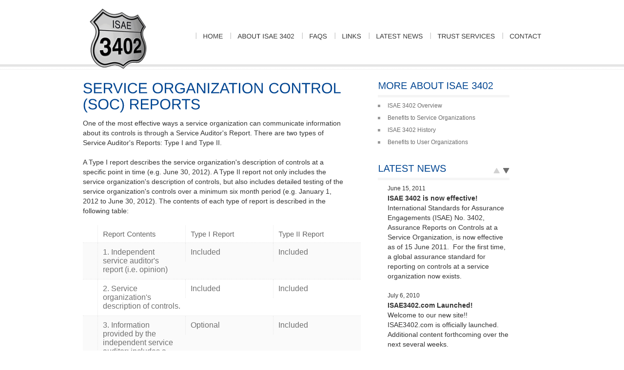

--- FILE ---
content_type: text/html; charset=utf-8
request_url: https://isae3402.com/ISAE3402_reports.html
body_size: 4063
content:
<!DOCTYPE html>
<html>

<head>
	<link rel="preconnect" href="https://uploads.prod01.oregon.platform-os.com">
<link rel="preconnect" href="https://cdnjs.cloudflare.com">
<style>.form-error{display:none}.input-error{border:1px solid red !important}.no-spin{display:none!important}</style>
<script src="https://uploads.prod01.oregon.platform-os.com/instances/1949/assets/modules/siteglide_system/js/siteglide.js?updated=1730309584"></script>
<meta name="viewport" content="width=device-width, initial-scale=1">
<link rel="stylesheet" href="https://cdnjs.cloudflare.com/ajax/libs/twitter-bootstrap/4.5.2/css/bootstrap.min.css" integrity="sha512-MoRNloxbStBcD8z3M/2BmnT+rg4IsMxPkXaGh2zD6LGNNFE80W3onsAhRcMAMrSoyWL9xD7Ert0men7vR8LUZg==" crossorigin="anonymous" />
<link rel="stylesheet" href="https://uploads.prod01.oregon.platform-os.com/instances/1949/assets/modules/siteglide_studio/css/main.min.css?updated=1632440276">
<script src="https://cdnjs.cloudflare.com/ajax/libs/jquery/3.5.1/jquery.min.js" integrity="sha512-bLT0Qm9VnAYZDflyKcBaQ2gg0hSYNQrJ8RilYldYQ1FxQYoCLtUjuuRuZo+fjqhx/qtq/1itJ0C2ejDxltZVFg==" crossorigin="anonymous"></script>
<script src="https://cdnjs.cloudflare.com/ajax/libs/twitter-bootstrap/4.5.2/js/bootstrap.min.js" integrity="sha512-M5KW3ztuIICmVIhjSqXe01oV2bpe248gOxqmlcYrEzAvws7Pw3z6BK0iGbrwvdrUQUhi3eXgtxp5I8PDo9YfjQ==" crossorigin="anonymous"></script>
<script src="https://cdnjs.cloudflare.com/ajax/libs/font-awesome/5.12.1/js/all.min.js" integrity="sha256-MAgcygDRahs+F/Nk5Vz387whB4kSK9NXlDN3w58LLq0=" crossorigin="anonymous" defer></script>
<!DOCTYPE html>
<html xmlns="http://www.w3.org/1999/xhtml"> 
	<meta content="text/html; charset=iso-8859-1" http-equiv="Content-Type">
	<title>ISAE3402.com - A site dedicated to the ISAE 3402 Assurance Standard</title>
	
	<meta name="keywords" content="ISAE 3402, CPA, Accounting Standards, Service Organization Reporting">
	
	<meta name="description" content="A new internet resource dedicated to the ISAE 3402 Standard and Service Organization Reporting">
	
	<meta name="robots" content="INDEX,FOLLOW">
	<link type="text/css" href="https://uploads.prod01.oregon.platform-os.com/instances/1949/assets/StyleSheets/ModuleStyleSheets.css?updated=1630949610" rel="StyleSheet">
	<script type="text/javascript">var jslang='EN';</script>
	<link href="https://uploads.prod01.oregon.platform-os.com/instances/1949/assets/css/style.css?updated=1630949610" rel="stylesheet" type="text/css">
	<link href="https://uploads.prod01.oregon.platform-os.com/instances/1949/assets/css/inner.css?updated=1630949610" rel="stylesheet" type="text/css">
	<link href="https://uploads.prod01.oregon.platform-os.com/instances/1949/assets/css/color.css?updated=1630949610" rel="stylesheet" type="text/css">
	<script type="text/javascript" src="https://uploads.prod01.oregon.platform-os.com/instances/1949/assets/js/jquery-1.3.2.min.js?updated=1630949610"></script>
	<script type="text/javascript" src="https://uploads.prod01.oregon.platform-os.com/instances/1949/assets/js/cufon-yui.js?updated=1630949610"></script>
	<script src="https://uploads.prod01.oregon.platform-os.com/instances/1949/assets/js/Liberation_Sans_400.js?updated=1630949610" type="text/javascript"></script>
	<script type="text/javascript">
		 Cufon.replace('h1') ('h2') ('h3') ('h4') ('h5') ('h6') ('#nav li a', {
		 hover: true
	})
	</script>
	<script type="text/javascript">
	var $ = jQuery.noConflict();
	$(document).ready(function() {
			/* for top nav*/
			$(" #nav ul ").css({display: "none"}); // Opera Fix
			$(" #nav li").hover(function(){
			$(this).find('ul:first').css({visibility: "visible",display: "none"}).slideDown(400);
			},function(){
			$(this).find('ul:first').css({visibility: "hidden"});
			});
			
	});	
	</script>
	<script type="text/javascript" src="https://uploads.prod01.oregon.platform-os.com/instances/1949/assets/js/jcarousellite_1.0.1c4.js?updated=1630949610"></script>
	<script type="text/javascript" src="https://uploads.prod01.oregon.platform-os.com/instances/1949/assets/js/jquery.cycle.all.min.js?updated=1630949610"></script>
	<script type="text/javascript">
	var $ = jQuery.noConflict();
		$(document).ready(function(){	
			/* for sideright sl*/
			 $('#boxslideshow').cycle({
			timeout: 6000,  // milliseconds between slide transitions (0 to disable auto advance)
			fx:      'fade', // choose your transition type, ex: fade, scrollUp, shuffle, etc...            
			pause:   0,	  // true to enable "pause on hover"
			pauseOnPagerHover: 0 // true to pause when hovering over pager link
			});
			
			/* for news*/
			$(".ticker").jCarouselLite({
			vertical: true,
			hoverPause:true,
			visible: 1,
			auto:3000,
			speed:1000,
			btnNext: ".next_item",
			btnPrev: ".prev_item"
			});
			
	
		});	
	</script>
	<meta content="text/javascript" http-equiv="Content-Script-Type">
	<meta content="index, follow" name="robots">
	<meta name="keywords">
	<meta name="title">
	<meta name="description">
	<!-- ////////////////////////////////// -->
	<!-- //      Start Stylesheets       // -->
	<!-- ////////////////////////////////// -->
	<!-- ////////////////////////////////// -->
	<!-- //      Javascript Files        // -->
	<!-- ////////////////////////////////// -->
	<!--[if IE 6]>
	<script src="js/DD_belatedPNG.js"></script>
			<script>
	  DD_belatedPNG.fix('img');
	</script>
			<![endif]-->
	<script type="text/javascript" src="https://uploads.prod01.oregon.platform-os.com/instances/1949/assets/CatalystScripts/Java_Box.js?updated=1630949610"></script>
		
<!-- Google tag (gtag.js) -->
<script async src="https://www.googletagmanager.com/gtag/js?id=G-8XPTHDD6JZ"></script>
<script>
  window.dataLayer = window.dataLayer || [];
  function gtag(){dataLayer.push(arguments);}
  gtag('js', new Date());

  gtag('config', 'G-8XPTHDD6JZ');
</script></head>

<body><!-- BEGIN HEADER -->
			<div id="top_container">
			<div class="centercolumn">
			<div id="top">
			<div id="logo"><a href="/index"><img alt="" width="149" height="132" src="https://uploads.prod01.oregon.platform-os.com/instances/1949/assets/images/logo.gif?updated=1630949610"></a></div>
			<!-- end logop -->
			<!--<div id="utilitynav">-->
			<!--<p><a href="/index">Home</a> | <a href="/contact">Contacts</a></p>-->
			<!--</div>-->
			<!-- end topsearch -->
			</div>
			<!-- end top -->
			<div class="clr"></div>
			<!-- clear float -->
			<div id="topmenu">
			<div id="navigation">
			<ul id="nav">
								<li><a href="/">Home</a></li>
				<li><a href="#">About ISAE 3402</a>
				<ul>
					<li><a href="/ISAE3402_overview">ISAE 3402 Overview</a></li>
					<li><a href="/ISAE3402_reports">Service Organization Reports</a></li>
					<li><a href="/ISAE3402_service">Benefits to Service Organizations</a></li>
					<li><a href="/ISAE3402_user">Benefits to User Organizations</a></li>
					<li><a href="/ISAE3402_history">ISAE 3402 History</a></li>
					<li><a href="/ISAE3402_SOX404">SOX 404</a></li>
				</ul>
				</li>
				<li><a href="/ISAE3402_faqs">FAQs</a></li>
				<li><a href="/ISAE3402_links">Links</a></li>
				<li><a href="/ISAE3402_news">Latest News</a></li>
				<!--<li><a href="/http://www.ssae16.com">SSAE 16</a></li>-->
				<!--<li><a href="/http://www.sas70.com">SAS 70<br>-->
				<!--</a></li>-->
				<li><a href="/ISAE3402_trustservices">Trust Services</a></li>
				<li class="last"><a href="/contact">Contact</a></li>
			</ul>
			</div>
			<!-- end of navigation -->
			</div>
			<!-- end topmenu -->
			<div class="clr"></div>
			<!-- end clear float -->
			</div>
			<!-- end centercolumn -->
			</div>
			<!-- end top container -->
			<!-- END HEADER --><div id="content_container">
        <!-- PAGE CONTENT STARTS HERE -->
        <div class="centercolumn">
<div id="maincontent">
<div id="content">
<h1 class="tcolor title">Service Organization Control (SOC)&nbsp;reports</h1>
<p>One of the most effective ways a service organization can communicate information about its controls is through a Service Auditor's Report. There are two types of Service Auditor's Reports: Type I and Type II. </p>
<p>A Type I report describes the service organization's description of controls at a specific point in time (e.g. June 30, 2012). A Type II report not only includes the service organization's description of controls, but also includes detailed testing of the service organization's controls over a minimum six month period (e.g. January 1, 2012 to June 30, 2012). The contents of each type of report is described in the following table: </p>
<div class="table_box_container">
<ul class="table_header">
    <li class="two">
    <h4>Report Contents</h4>
    </li>
    <li class="three">
    <h4>Type I Report</h4>
    </li>
    <li class="four">
    <h4>Type II Report</h4>
    </li>
</ul>
<ul class="tbl_odd">
    <li class="two">1. Independent service auditor's report (i.e. opinion) </li>
    <li class="three">Included </li>
    <li class="four">Included </li>
</ul>
<ul class="tbl_new">
    <li class="two">2. Service organization's description of controls. </li>
    <li class="three">Included </li>
    <li class="four">Included </li>
</ul>
<ul class="tbl_odd">
    <li class="two">3. Information provided by the independent service auditor; includes a description of the service auditor's tests of operating effectiveness and the results of those tests </li>
    <li class="three">Optional </li>
    <li class="four">Included </li>
</ul>
<ul class="tbl_new">
    <li class="two">4. Other information provided by the service organization (e.g. glossary of terms). </li>
    <li class="three">Optional </li>
    <li class="four">Included </li>
</ul>
<div class="clr"></div>
<!-- clear float --></div>
<!-- end services box container --><br>
<br>
<p>In a Type I report, the service auditor will express an opinion on (1) whether the service organization's description of its controls presents fairly, in all material respects, the relevant aspects of the service organization's controls that had been placed in operation as of a specific date, and (2) whether the controls were suitably designed to achieve specified control objectives. </p>
<p>In a Type II report, the service auditor will express an opinion on the same items noted above in a Type I report, and (3) whether the controls that were tested were operating with sufficient effectiveness to provide reasonable, but not absolute, assurance that the control objectives were achieved during the period specified. </p>
</div>
<!-- end content -->
<div id="sideright">
<div class="sidebox">
<h2>More About isae 3402</h2>
<ul>
    <li><a href="../ISAE3402_overview/">ISAE 3402 Overview</a> </li>
    <li><a href="#"></a><a href="../ISAE3402_service/">Benefits to Service Organizations</a> </li>
    <li><a href="../ISAE3402_history/">ISAE 3402 History</a> </li>
    <li><a href="#"></a><a href="../ISAE3402_user/">Benefits to User Organizations</a> </li>
</ul>
</div>
<!-- end sidebox -->
<div class="sidebox">
<h2>Latest News</h2>
<div class="ticker">
<ul class="ticker"><li class="newsbullets"><span class="date">June 15, 2011</span>
<p><strong>ISAE 3402 is now effective!</strong><br>
International Standards for Assurance Engagements (ISAE) No. 3402, Assurance Reports on Controls at a Service Organization, is now effective as of 15 June 2011.&nbsp; For the first time, a global assurance standard for reporting on controls at a service organization now exists.
</p>
</li>
<li class="newsbullets"><span class="date">July 6, 2010</span>
<p><strong>ISAE3402.com Launched!</strong><br>
Welcome to our new site!!&nbsp; ISAE3402.com is officially launched.&nbsp; Additional content forthcoming over the next several weeks.
</p>
</li>
 </ul>
    </div>
    <!-- end ticker -->
    <div class="navscroll"><a href="#" class="prev_item">Prev</a> <a href="#" class="next_item">Next</a> </div>
    <!-- end navscroll --></div>
    <!-- end sidebox --></div>
    <!-- end sideright -->
    <div class="clr"></div>
    <!-- end clear float --></div>
    <!-- end maincontent --></div>
    <!-- end content container -->

        
     <!-- PAGE CONTENT ENDS HERE -->
			<div id="footer_container">
			<div class="centercolumn">
			<div id="foot"><!-- Generated by www.webweaver.nu -->
			<script language="JavaScript">
	<!--
	document.write('&copy;' );
	document.write(new Date().getFullYear());
	document.write(' ISAE3402.com - All Rights Reserved');
	//-->
			</script>
			| <a href="/ISAE3402_sitecredits">Site Credits</a><a href="full-width.html"><br>
			</a></div>
			<!-- end foot -->
			</div>
			</div>
			<!-- end footer container -->
			<!-- END FOOTER -->
			
			    <script type="text/javascript">
var gaJsHost = (("https:" == document.location.protocol) ? "https://ssl." : "http://www.");
document.write(unescape("%3Cscript src='" + gaJsHost + "google-analytics.com/ga.js' type='text/javascript'%3E%3C/script%3E"));
</script>
<script type="text/javascript">
try {
var pageTracker = _gat._getTracker("UA-3939537-8");
pageTracker._trackPageview();
} catch(err) {}</script>
    
 </body>

</html>

--- FILE ---
content_type: text/css
request_url: https://uploads.prod01.oregon.platform-os.com/instances/1949/assets/modules/siteglide_studio/css/main.min.css?updated=1632440276
body_size: 4768
content:
/*!
 * Bootstrap v5.0.1 (https://getbootstrap.com/)
 * Copyright 2011-2021 The Bootstrap Authors
 * Copyright 2011-2021 Twitter, Inc.
 * Licensed under MIT (https://github.com/twbs/bootstrap/blob/main/LICENSE)
 */*{margin:0;padding:0}body{color:#000;font-family:system-ui,-apple-system,"Segoe UI",Roboto,"Helvetica Neue",Arial,"Noto Sans","Liberation Sans",sans-serif,"Apple Color Emoji","Segoe UI Emoji","Segoe UI Symbol","Noto Color Emoji";position:relative;-webkit-font-smoothing:auto;word-break:break-word}.sg-bg-primary{background-color:#1579c1 !important}.sg-bg-secondary{background-color:#001a31 !important}.sg-bg-light{background-color:#f7f7f7 !important}.sg-bg-dark{background-color:#333 !important}.sg-bg-white{background-color:#fff !important}.border-primary{border-color:#1579c1 !important}.border-primary-light{border-color:#2295e7 !important}.border-primary-dark{border-color:#105c93 !important}.border-secondary{border-color:#001a31 !important}.border-secondary-light{border-color:#003564 !important}.border-secondary-dark{border-color:#000 !important}.border-tertiary{border-color:#27c469 !important}.border-tertiary-light{border-color:#44da83 !important}.border-tertiary-dark{border-color:#1f9952 !important}.text-primary{color:#1579c1 !important}.text-primary-light{color:#2295e7 !important}.text-primary-dark{color:#105c93 !important}.text-secondary{color:#001a31 !important}.text-secondary-light{color:#003564 !important}.text-secondary-dark{color:#000 !important}.text-tertiary{color:#27c469 !important}.text-tertiary-light{color:#44da83 !important}.text-tertiary-dark{color:#1f9952 !important}h1,h2,h3,h4,h5,h6{font-family:system-ui,-apple-system,"Segoe UI",Roboto,"Helvetica Neue",Arial,"Noto Sans","Liberation Sans",sans-serif,"Apple Color Emoji","Segoe UI Emoji","Segoe UI Symbol","Noto Color Emoji"}h1,.sg-h1{color:#000;font-size:35px;font-weight:400;line-height:1.2;margin-bottom:.5rem}h1.sg-h1-bold,.sg-h1.sg-h1-bold{font-weight:700}h1.sg-h1-light,.sg-h1.sg-h1-light{font-weight:300}h1.sg-hero,.sg-h1.sg-hero{color:#000;font-size:50px;font-weight:400;line-height:1.22em;margin-bottom:15px}h1.sg-hero.sg-hero-bold,.sg-h1.sg-hero.sg-hero-bold{font-weight:600}h1.sg-hero.sg-hero-light,.sg-h1.sg-hero.sg-hero-light{font-weight:300}h2,.sg-h2{color:#000;font-size:28px;font-weight:400;line-height:1.2;margin-bottom:.5rem}h2.sg-h2-bold,.sg-h2.sg-h2-bold{font-weight:700}h2.sg-h2-light,.sg-h2.sg-h2-light{font-weight:300}h3,.sg-h3{color:#000;font-size:24.5px;font-weight:400;line-height:1.2;margin-bottom:.5rem}h3.sg-h3-bold,.sg-h3.sg-h3-bold{font-weight:700}h3.sg-h3-light,.sg-h3.sg-h3-light{font-weight:300}h4,.sg-h4{color:#000;font-size:21px;font-weight:400;line-height:1.2;margin-bottom:.5rem}h4.sg-h4-bold,.sg-h4.sg-h4-bold{font-weight:700}h4.sg-h4-light,.sg-h4.sg-h4-light{font-weight:300}h5,.sg-h5{color:#000;font-size:17.5px;font-weight:400;line-height:1.2;margin-bottom:.5rem}h5.sg-h5-bold,.sg-h5.sg-h5-bold{font-weight:700}h5.sg-h5-light,.sg-h5.sg-h5-light{font-weight:300}h6,.sg-h6{color:#000;font-size:14px;font-weight:400;line-height:1.2;margin-bottom:.5rem}h6.sg-h6-bold,.sg-h6.sg-h6-bold{font-weight:700}h6.sg-h6-light,.sg-h6.sg-h6-light{font-weight:300}.sg-display-1{font-size:70px}.sg-display-2{font-size:63px}.sg-display-3{font-size:56px}.sg-display-4{font-size:49px}.sg-display-5{font-size:42px}.sg-display-6{font-size:35px}b,strong{font-weight:600}p,q{font-size:14px;font-weight:400;line-height:1.5;margin-bottom:15px}p:last-child,q:last-child{margin:0}ul,ol{font-weight:400;list-style-position:outside;padding:0 0 0 30px;margin:0 0 15px 0}ul li,ol li{font-size:16px;font-weight:400;line-height:1.625em}a{color:#1579c1;font-size:inherit;font-weight:400;line-height:1.625em}a:hover,a:focus{color:#105c93;cursor:pointer}blockquote{font-size:20px;font-weight:300;line-height:1.5em;margin-bottom:15px}cite{font-size:14px;font-style:normal;font-weight:600;line-height:1.85em;margin-bottom:15px}figcaption{font-size:14px;font-weight:600;line-height:1.85em;margin-bottom:15px}.sg-img-border-radius{border-radius:4px}.sg-btn{border-radius:10px;border-width:2px;font-size:16px;font-weight:600;line-height:1.22em;width:100%;padding:.75rem 1rem}@media screen and (min-width: 576px){.sg-btn{width:auto}}.sg-btn:hover{text-decoration:none}.sg-btn:focus,.sg-btn:not(:disabled):not(.disabled):active,.sg-btn:not(:disabled):not(.disabled):active:focus{box-shadow:none;text-decoration:none}.sg-btn.sg-btn-sm{font-size:14px;line-height:1.858em;padding:10px 16px}.sg-btn.sg-btn-lg{font-size:16px;line-height:1.625em;padding:.75rem 3rem}.sg-btn.sg-btn-primary{background-color:#1579c1;border-color:#1579c1;color:#fff}.sg-btn.sg-btn-primary:not(:disabled):not(.disabled):hover{background-color:#2295e7;border-color:#2295e7;color:#fff}.sg-btn.sg-btn-primary:focus,.sg-btn.sg-btn-primary:active,.sg-btn.sg-btn-primary:not(:disabled):not(.disabled):focus,.sg-btn.sg-btn-primary:not(:disabled):not(.disabled):active,.sg-btn.sg-btn-primary:not(:disabled):not(.disabled):active:focus{background-color:#105c93;border-color:#105c93;color:#fff}.sg-btn.sg-btn-secondary{background-color:#001a31;border-color:#001a31;color:#fff}.sg-btn.sg-btn-secondary:not(:disabled):not(.disabled):hover{background-color:#003564;border-color:#003564;color:#fff}.sg-btn.sg-btn-secondary:focus,.sg-btn.sg-btn-secondary:active,.sg-btn.sg-btn-secondary:not(:disabled):not(.disabled):focus,.sg-btn.sg-btn-secondary:not(:disabled):not(.disabled):active,.sg-btn.sg-btn-secondary:not(:disabled):not(.disabled):active:focus{background-color:#000;border-color:#000;color:#fff}.sg-btn.sg-btn-tertiary{background-color:#27c469;border-color:#1f9952;color:#fff}.sg-btn.sg-btn-tertiary:not(:disabled):not(.disabled):hover{background-color:#44da83;border-color:#27c469;color:#fff}.sg-btn.sg-btn-tertiary:focus,.sg-btn.sg-btn-tertiary:active,.sg-btn.sg-btn-tertiary:not(:disabled):not(.disabled):focus,.sg-btn.sg-btn-tertiary:not(:disabled):not(.disabled):active,.sg-btn.sg-btn-tertiary:not(:disabled):not(.disabled):active:focus{background-color:#1f9952;border-color:#27c469;color:#fff}.sg-btn.sg-btn-success{background-color:#198754;border-color:#198754;color:#fff}.sg-btn.sg-btn-success:not(:disabled):not(.disabled):hover{background-color:#21b26f;border-color:#21b26f;color:#fff}.sg-btn.sg-btn-success:focus,.sg-btn.sg-btn-success:active,.sg-btn.sg-btn-success:not(:disabled):not(.disabled):focus,.sg-btn.sg-btn-success:not(:disabled):not(.disabled):active,.sg-btn.sg-btn-success:not(:disabled):not(.disabled):active:focus{background-color:#115c39;border-color:#115c39;color:#fff}.sg-btn.sg-btn-warning{background-color:#ffc107;border-color:#ffc107;color:#fff}.sg-btn.sg-btn-warning:not(:disabled):not(.disabled):hover{background-color:#ffce3a;border-color:#ffce3a;color:#fff}.sg-btn.sg-btn-warning:focus,.sg-btn.sg-btn-warning:active,.sg-btn.sg-btn-warning:not(:disabled):not(.disabled):focus,.sg-btn.sg-btn-warning:not(:disabled):not(.disabled):active,.sg-btn.sg-btn-warning:not(:disabled):not(.disabled):active:focus{background-color:#d39e00;border-color:#d39e00;color:#fff}.sg-btn.sg-btn-danger{background-color:#dc3545;border-color:#dc3545;color:#fff}.sg-btn.sg-btn-danger:not(:disabled):not(.disabled):hover{background-color:#e4606d;border-color:#e4606d;color:#fff}.sg-btn.sg-btn-danger:focus,.sg-btn.sg-btn-danger:active,.sg-btn.sg-btn-danger:not(:disabled):not(.disabled):focus,.sg-btn.sg-btn-danger:not(:disabled):not(.disabled):active,.sg-btn.sg-btn-danger:not(:disabled):not(.disabled):active:focus{background-color:#bd2130;border-color:#bd2130;color:#fff}.sg-btn.sg-btn-outline-primary{background-color:transparent;border-color:#1579c1;color:#1579c1}.sg-btn.sg-btn-outline-primary:not(:disabled):not(.disabled):hover{background-color:transparent;border-color:#2295e7;color:#2295e7}.sg-btn.sg-btn-outline-primary:focus,.sg-btn.sg-btn-outline-primary:active,.sg-btn.sg-btn-outline-primary:not(:disabled):not(.disabled):focus,.sg-btn.sg-btn-outline-primary:not(:disabled):not(.disabled):active,.sg-btn.sg-btn-outline-primary:not(:disabled):not(.disabled):active:focus{background-color:transparent;border-color:#105c93;color:#105c93}.sg-btn.sg-btn-outline-secondary{background-color:transparent;border-color:#001a31;color:#001a31}.sg-btn.sg-btn-outline-secondary:not(:disabled):not(.disabled):hover{background-color:transparent;border-color:#003564;color:#003564}.sg-btn.sg-btn-outline-secondary:focus,.sg-btn.sg-btn-outline-secondary:active,.sg-btn.sg-btn-outline-secondary:not(:disabled):not(.disabled):focus,.sg-btn.sg-btn-outline-secondary:not(:disabled):not(.disabled):active,.sg-btn.sg-btn-outline-secondary:not(:disabled):not(.disabled):active:focus{background-color:transparent;border-color:#000;color:#000}.sg-btn.sg-btn-outline-tertiary{background-color:transparent;border-color:#27c469;color:#27c469}.sg-btn.sg-btn-outline-tertiary:not(:disabled):not(.disabled):hover{background-color:transparent;border-color:#44da83;color:#44da83}.sg-btn.sg-btn-outline-tertiary:focus,.sg-btn.sg-btn-outline-tertiary:active,.sg-btn.sg-btn-outline-tertiary:not(:disabled):not(.disabled):focus,.sg-btn.sg-btn-outline-tertiary:not(:disabled):not(.disabled):active,.sg-btn.sg-btn-outline-tertiary:not(:disabled):not(.disabled):active:focus{background-color:transparent;border-color:#1f9952;color:#1f9952}.sg-btn.sg-btn-outline-success{background-color:transparent;border-color:#198754;color:#198754}.sg-btn.sg-btn-outline-success:not(:disabled):not(.disabled):hover{background-color:transparent;border-color:#21b26f;color:#21b26f}.sg-btn.sg-btn-outline-success:focus,.sg-btn.sg-btn-outline-success:active,.sg-btn.sg-btn-outline-success:not(:disabled):not(.disabled):focus,.sg-btn.sg-btn-outline-success:not(:disabled):not(.disabled):active,.sg-btn.sg-btn-outline-success:not(:disabled):not(.disabled):active:focus{background-color:transparent;border-color:#115c39;color:#115c39}.sg-btn.sg-btn-outline-warning{background-color:transparent;border-color:#ffc107;color:#ffc107}.sg-btn.sg-btn-outline-warning:not(:disabled):not(.disabled):hover{background-color:transparent;border-color:#ffce3a;color:#ffce3a}.sg-btn.sg-btn-outline-warning:focus,.sg-btn.sg-btn-outline-warning:active,.sg-btn.sg-btn-outline-warning:not(:disabled):not(.disabled):focus,.sg-btn.sg-btn-outline-warning:not(:disabled):not(.disabled):active,.sg-btn.sg-btn-outline-warning:not(:disabled):not(.disabled):active:focus{background-color:transparent;border-color:#d39e00;color:#d39e00}.sg-btn.sg-btn-outline-danger{background-color:transparent;border-color:#dc3545;color:#dc3545}.sg-btn.sg-btn-outline-danger:not(:disabled):not(.disabled):hover{background-color:transparent;border-color:#e4606d;color:#e4606d}.sg-btn.sg-btn-outline-danger:focus,.sg-btn.sg-btn-outline-danger:active,.sg-btn.sg-btn-outline-danger:not(:disabled):not(.disabled):focus,.sg-btn.sg-btn-outline-danger:not(:disabled):not(.disabled):active,.sg-btn.sg-btn-outline-danger:not(:disabled):not(.disabled):active:focus{background-color:transparent;border-color:#bd2130;color:#bd2130}.sg-btn.sg-btn-link{border-radius:0;color:#1579c1}label{color:#000;font-size:16px;font-weight:700;line-height:1.625em;margin-bottom:10px}.sg-form{background:#fff;border-radius:10px;padding:30px}.sg-form-group{margin-bottom:20px}.sg-form-control{background-color:#f7f7f7;border-color:#f7f7f7;border-radius:4px;color:#000;font-size:16px;font-weight:400;line-height:1.625em;height:50px;padding:12px 20px}.sg-form-control:disabled,.sg-form-control[readonly]{background-color:#d9d9d9;border-color:#d9d9d9;color:rgba(0,0,0,.5)}.sg-icon{font-size:16px}.sg-icon.sg-icon-md{font-size:24px}.sg-icon.sg-icon-lg{font-size:36px}.sg-icon.sg-fa-stack .fa-stack-2x{color:#001a31 !important}.sg-card{border-radius:10px !important}.sg-card .sg-card-img img{border-radius:10px 10px 0 0;object-fit:cover}.sg-card .sg-card-header{padding:30px}.sg-card .sg-card-body{padding:30px}.sg-responsive-map{height:0;padding-bottom:56.25%;position:relative;overflow:hidden}@media screen and (min-width: 768px){.sg-responsive-map{padding-bottom:19.5%}}.sg-responsive-map iframe,.sg-responsive-map .sg-map{height:100%;left:0;position:absolute;top:0;width:100%}.sg-background-overlay{background:rgba(0,0,0,.4);bottom:0;left:0;position:absolute;right:0;top:0}.typography.typography-01 .section-header{margin:20px 0}.typography.typography-01 .color-box{border-radius:100%;box-shadow:0px 5px 10px 2px rgba(0,0,0,.15);display:inline-block;margin-right:10px;height:100px;width:100px}.typography.typography-01 .color-box__primary{background-color:#1579c1}.typography.typography-01 .color-box__primary-dark{background-color:#105c93}.typography.typography-01 .color-box__primary-light{background-color:#2295e7}.typography.typography-01 .color-box__secondary{background-color:#001a31}.typography.typography-01 .color-box__secondary-dark{background-color:#000}.typography.typography-01 .color-box__secondary-light{background-color:#003564}.typography.typography-01 .color-box__tertiary{background-color:#27c469}.typography.typography-01 .color-box__tertiary-dark{background-color:#1f9952}.typography.typography-01 .color-box__tertiary-light{background-color:#44da83}.typography.typography-01 .color-box__green{background-color:#008b0e}.typography.typography-01 .color-box__blue{background-color:#0036f4}.typography.typography-01 .color-box__brown{background-color:#83462c}.typography.typography-01 .color-box__pink{background-color:#f02a75}.typography.typography-01 .color-box__purple{background-color:#7737ff}.typography.typography-01 .color-box__red{background-color:#c50000}.typography.typography-01 .color-box__orange{background-color:#ff9901}.typography.typography-01 .color-box__yellow{background-color:#f0f007}.typography.typography-01 .color-box__black{background-color:#000}.typography.typography-01 .color-box__grey-darkest{background-color:#333}.typography.typography-01 .color-box__grey-dark{background-color:#595959}.typography.typography-01 .color-box__grey{background-color:gray}.typography.typography-01 .color-box__grey-light{background-color:#d9d9d9}.typography.typography-01 .color-box__grey-lightest{background-color:#f7f7f7}.typography.typography-01 .color-box__white{background-color:#fff}.typography.typography-01 .sg-btn.sg-btn-primary.sg-hover{background-color:#2295e7;border-color:#2295e7;color:#fff}.typography.typography-01 .sg-btn.sg-btn-primary.sg-focus{background-color:#105c93;border-color:#105c93;color:#fff}.typography.typography-01 .sg-btn.sg-btn-secondary.sg-hover{background-color:#003564;border-color:#003564;color:#fff}.typography.typography-01 .sg-btn.sg-btn-secondary.sg-focus{background-color:#000;border-color:#000;color:#fff}.typography.typography-01 .sg-btn.sg-btn-tertiary.sg-hover{background-color:#44da83;border-color:#27c469;color:#fff}.typography.typography-01 .sg-btn.sg-btn-tertiary.sg-focus{background-color:#1f9952;border-color:#27c469;color:#fff}.typography.typography-01 .sg-btn.sg-btn-danger.sg-hover{background-color:#e4606d;border-color:#e4606d;color:#fff}.typography.typography-01 .sg-btn.sg-btn-danger.sg-focus{background-color:#bd2130;border-color:#bd2130;color:#fff}.typography.typography-01 .sg-btn.sg-btn-warning.sg-hover{background-color:#ffce3a;border-color:#ffce3a;color:#fff}.typography.typography-01 .sg-btn.sg-btn-warning.sg-focus{background-color:#d39e00;border-color:#d39e00;color:#fff}.typography.typography-01 .sg-btn.sg-btn-success.sg-hover{background-color:#21b26f;border-color:#21b26f;color:#fff}.typography.typography-01 .sg-btn.sg-btn-success.sg-focus{background-color:#115c39;border-color:#115c39;color:#fff}.typography.typography-01 .sg-btn.sg-btn-outline-primary.sg-hover{background-color:transparent;border-color:#2295e7;color:#2295e7}.typography.typography-01 .sg-btn.sg-btn-outline-primary.sg-focus{background-color:transparent;border-color:#105c93;color:#105c93}.typography.typography-01 .sg-btn.sg-btn-outline-secondary.sg-hover{background-color:transparent;border-color:#003564;color:#003564}.typography.typography-01 .sg-btn.sg-btn-outline-secondary.sg-focus{background-color:transparent;border-color:#000;color:#000}.typography.typography-01 .sg-btn.sg-btn-outline-tertiary.sg-hover{background-color:transparent;border-color:#44da83;color:#44da83}.typography.typography-01 .sg-btn.sg-btn-outline-tertiary.sg-focus{background-color:transparent;border-color:#1f9952;color:#1f9952}.typography.typography-01 .sg-btn.sg-btn-outline-danger.sg-hover{background-color:transparent;border-color:#e4606d;color:#e4606d}.typography.typography-01 .sg-btn.sg-btn-outline-danger.sg-focus{background-color:transparent;border-color:#bd2130;color:#bd2130}.typography.typography-01 .sg-btn.sg-btn-outline-warning.sg-hover{background-color:transparent;border-color:#ffce3a;color:#ffce3a}.typography.typography-01 .sg-btn.sg-btn-outline-warning.sg-focus{background-color:transparent;border-color:#d39e00;color:#d39e00}.typography.typography-01 .sg-btn.sg-btn-outline-success.sg-hover{background-color:transparent;border-color:#21b26f;color:#21b26f}.typography.typography-01 .sg-btn.sg-btn-outline-success.sg-focus{background-color:transparent;border-color:#115c39;color:#115c39}.sg-blog.sg-blog-01 .card .card-img img{height:300px;object-fit:cover}.sg-faq.sg-faq-01 .accordion .sg-card{border-bottom:1px solid rgba(0,0,0,.125)}.sg-hero.sg-hero-04 h1:after{background-color:#1579c1;content:"";display:block;height:3px;margin:25px auto 0;max-width:300px}.sg-landing.sg-landing-01 h1,.sg-landing.sg-landing-01 .sg-h1,.sg-landing.sg-landing-01 h2,.sg-landing.sg-landing-01 .sg-h2,.sg-landing.sg-landing-01 h3,.sg-landing.sg-landing-01 .sg-h3,.sg-landing.sg-landing-01 h4,.sg-landing.sg-landing-01 .sg-h4,.sg-landing.sg-landing-01 h5,.sg-landing.sg-landing-01 .sg-h5,.sg-landing.sg-landing-01 h6,.sg-landing.sg-landing-01 .sg-h6{color:#fff}.sg-landing.sg-landing-01 p{color:#000}.sg-landing.sg-landing-01 a{color:#fff}.sg-landing.sg-landing-01 .sg-landing-01-accent{color:#1579c1}.sg-landing.sg-landing-01 .sg-bg-dark{background-color:#101a29 !important}.sg-landing.sg-landing-01 .sg-btn.sg-btn-outline-primary{color:#fff}.sg-landing.sg-landing-01 .sg-btn.sg-btn-outline-primary:focus,.sg-landing.sg-landing-01 .sg-btn.sg-btn-outline-primary:not(:disabled):not(.disabled):active,.sg-landing.sg-landing-01 .sg-btn.sg-btn-outline-primary:not(:disabled):not(.disabled):active:focus{color:#fff}.sg-landing.sg-landing-01 .sg-icon{align-items:center;background-color:#105c93;border-radius:100%;display:inline-flex;height:64px;justify-content:center;width:64px}.sg-landing.sg-landing-01 .sg-icon svg{font-size:28px}.sg-landing.sg-landing-01 .sg-masthead-01{padding-top:25px}@media(min-width: 992px){.sg-landing.sg-landing-01 .sg-masthead-01{padding-top:50px}}.sg-landing.sg-landing-01 .sg-masthead-01 .navbar-dark .navbar-nav .nav-link{color:#d9d9d9}.sg-landing.sg-landing-01 .sg-masthead-01 .navbar-dark .navbar-nav .nav-link:hover,.sg-landing.sg-landing-01 .sg-masthead-01 .navbar-dark .navbar-nav .nav-link:focus{text-decoration:underline}.sg-landing.sg-landing-01 .sg-masthead-01 .navbar-dark .navbar-nav .nav-link.sg-btn:hover,.sg-landing.sg-landing-01 .sg-masthead-01 .navbar-dark .navbar-nav .nav-link.sg-btn:focus{text-decoration:none}.sg-landing.sg-landing-01 .sg-masthead-01 .navbar-dark .navbar-nav .nav-link.sg-btn.sg-btn-primary{color:#fff}.sg-landing.sg-landing-01 .sg-content-01 .col:first-child h2,.sg-landing.sg-landing-01 .sg-content-01 .col:first-child svg path{color:#7737ff}.sg-landing.sg-landing-01 .sg-content-01 .col:nth-child(2) h2,.sg-landing.sg-landing-01 .sg-content-01 .col:nth-child(2) svg path{color:#f02a75}.sg-landing.sg-landing-01 .sg-content-01 .col:nth-child(3) h2,.sg-landing.sg-landing-01 .sg-content-01 .col:nth-child(3) svg path{color:#ff9901}.sg-landing.sg-landing-01 .sg-content-01 .col:last-child h2,.sg-landing.sg-landing-01 .sg-content-01 .col:last-child svg path{color:#008b0e}.sg-landing.sg-landing-01 .sg-feature-05 .sg-icon+span{color:#d9d9d9}.sg-landing.sg-landing-01 .sg-feature-05 .sg-icon .fa-window-maximize path{fill:#0036f4}.sg-landing.sg-landing-01 .sg-feature-05 .sg-icon .fa-compress-alt path{fill:#ff9901}.sg-landing.sg-landing-01 .sg-feature-05 .sg-icon .fa-chart-line path{fill:#f02a75}.sg-landing.sg-landing-01 .sg-feature-05 .sg-icon .fa-heart path{fill:#c50000}.sg-landing.sg-landing-01 .sg-feature-22 .card{border-radius:60px}.sg-landing.sg-landing-01 .sg-feature-22 .card.sg-bg-dark{background-color:#031420 !important}.sg-landing.sg-landing-01 .sg-feature-22 .card .card-header{background:transparent;border:0}.sg-landing.sg-landing-01 .sg-footer-01 a{color:#d9d9d9}.sg-landing.sg-landing-01 .sg-hero-02+.sg-feature-05{background:#031420 !important}section,header,footer{background-color:#fff;position:relative;width:100%}section.sg-blog,section.sg-calendar,section.sg-contact,section.sg-content,section.sg-ecommerce,section.sg-faq,section.sg-feature,section.sg-footer,section.sg-form,section.sg-hero,section.sg-pricing,section.sg-signup,section.sg-login,section.sg-team,section.sg-testimonial,section.sg-events,section.sg-policy,section.sg-site-search,header.sg-blog,header.sg-calendar,header.sg-contact,header.sg-content,header.sg-ecommerce,header.sg-faq,header.sg-feature,header.sg-footer,header.sg-form,header.sg-hero,header.sg-pricing,header.sg-signup,header.sg-login,header.sg-team,header.sg-testimonial,header.sg-events,header.sg-policy,header.sg-site-search,footer.sg-blog,footer.sg-calendar,footer.sg-contact,footer.sg-content,footer.sg-ecommerce,footer.sg-faq,footer.sg-feature,footer.sg-footer,footer.sg-form,footer.sg-hero,footer.sg-pricing,footer.sg-signup,footer.sg-login,footer.sg-team,footer.sg-testimonial,footer.sg-events,footer.sg-policy,footer.sg-site-search{padding:50px 0}@media screen and (min-width: 992px){section.sg-blog,section.sg-calendar,section.sg-contact,section.sg-content,section.sg-ecommerce,section.sg-faq,section.sg-feature,section.sg-footer,section.sg-form,section.sg-hero,section.sg-pricing,section.sg-signup,section.sg-login,section.sg-team,section.sg-testimonial,section.sg-events,section.sg-policy,section.sg-site-search,header.sg-blog,header.sg-calendar,header.sg-contact,header.sg-content,header.sg-ecommerce,header.sg-faq,header.sg-feature,header.sg-footer,header.sg-form,header.sg-hero,header.sg-pricing,header.sg-signup,header.sg-login,header.sg-team,header.sg-testimonial,header.sg-events,header.sg-policy,header.sg-site-search,footer.sg-blog,footer.sg-calendar,footer.sg-contact,footer.sg-content,footer.sg-ecommerce,footer.sg-faq,footer.sg-feature,footer.sg-footer,footer.sg-form,footer.sg-hero,footer.sg-pricing,footer.sg-signup,footer.sg-login,footer.sg-team,footer.sg-testimonial,footer.sg-events,footer.sg-policy,footer.sg-site-search{padding:100px 0}}section.sg-landing,section.sg-map,header.sg-landing,header.sg-map,footer.sg-landing,footer.sg-map{padding:0}.sg-blog.sg-blog-01a .sg-card .sg-card-img img{height:275px}.sg-blog.sg-blog-02a .sg-card .sg-card-img{border-radius:10px 10px 0 0}@media screen and (min-width: 768px){.sg-blog.sg-blog-02a .sg-card .sg-card-img{border-radius:10px 0 0 10px}}.sg-blog.sg-blog-02a .sg-card .sg-card-img img{border-radius:10px 10px 0 0;height:100%}@media screen and (min-width: 768px){.sg-blog.sg-blog-02a .sg-card .sg-card-img img{border-radius:10px 0 0 10px}}.sg-blog.sg-blog-02a .sg-blog-02a-sidebar .sg-btn{margin-bottom:10px}.sg-blog.sg-blog-04 .card{border-radius:10px}.sg-calendar.sg-calendar-01 .fc-button-primary{background:#000}.sg-contact.sg-contact-01a{padding-top:0}.sg-contact.sg-contact-01a .container>.row{margin-top:50px}@media screen and (min-width: 992px){.sg-contact.sg-contact-01a .container>.row{margin-top:100px}}.sg-contact.sg-contact-02a ul:last-child{margin:0}.sg-contact.sg-contact-02a ul li{margin-right:40px}.sg-contact.sg-contact-02a ul li:last-child{margin:0}.sg-contact.sg-contact-02a a{color:#001a31}.sg-ecommerce.sg-ecommerce-list-01 .card .card-img img{height:200px;object-fit:cover}.sg-ecommerce.sg-ecommerce-cart-01 table thead{display:none}@media screen and (min-width: 768px){.sg-ecommerce.sg-ecommerce-cart-01 table thead{display:table-header-group}}.sg-ecommerce.sg-ecommerce-cart-01 table thead th{border-bottom:1px solid #595959}.sg-ecommerce.sg-ecommerce-cart-01 table tbody td{border-bottom:1px solid #d9d9d9}.sg-ecommerce.sg-ecommerce-cart-01 table tbody td img{height:250px;object-fit:cover;width:250px}@media screen and (min-width: 768px){.sg-ecommerce.sg-ecommerce-cart-01 table tbody td img{height:80px;width:80px}}.sg-events.sg-events-list-01 .sg-card,.sg-events.sg-events-detail-01 .sg-card{box-shadow:0px 10px 30px rgba(0,0,0,.1)}.sg-events.sg-events-list-01 .sg-card .sg-card-footer,.sg-events.sg-events-detail-01 .sg-card .sg-card-footer{background-color:#d1d1d1}.sg-events.sg-events-list-01 .sg-card .sg-card-footer .sg-icon,.sg-events.sg-events-detail-01 .sg-card .sg-card-footer .sg-icon{background:#fff;flex:none;height:40px;width:40px}.sg-events.sg-events-list-01 .sg-card .sg-card-footer .sg-icon i,.sg-events.sg-events-list-01 .sg-card .sg-card-footer .sg-icon svg,.sg-events.sg-events-detail-01 .sg-card .sg-card-footer .sg-icon i,.sg-events.sg-events-detail-01 .sg-card .sg-card-footer .sg-icon svg{font-size:20px}.sg-events.sg-events-list-01 .sg-tag,.sg-events.sg-events-detail-01 .sg-tag{border:1px solid #d9d9d9;border-radius:30px;font-size:12px;font-weight:500;line-height:100%}.sg-events.sg-events-list-01 .sg-sidebar form,.sg-events.sg-events-detail-01 .sg-sidebar form{background:#d9d9d9}.sg-events.sg-events-list-01 .pagination,.sg-events.sg-events-detail-01 .pagination{justify-content:center}.sg-events.sg-events-list-01 .pagination .page-item .page-link,.sg-events.sg-events-detail-01 .pagination .page-item .page-link{color:#f02a75}.sg-events.sg-events-list-01 .pagination .page-item.active .page-link,.sg-events.sg-events-detail-01 .pagination .page-item.active .page-link{background-color:#f02a75;border-color:#f02a75;color:#fff}.sg-faq.sg-faq-01a .accordion .sg-card{margin-bottom:30px}.sg-faq.sg-faq-01a .accordion .sg-card .sg-card-header{background-color:#001a31;padding:0}.sg-faq.sg-faq-01a .accordion .sg-card .sg-card-header h2{margin:0}.sg-faq.sg-faq-01a .accordion .sg-card .sg-card-header .sg-btn-link{color:#fff;padding:30px}.sg-faq.sg-faq-01a .accordion .sg-card .sg-card-header .sg-btn-link svg{transition:all linear .3s}.sg-faq.sg-faq-01a .accordion .sg-card .sg-card-header .sg-btn-link.collapsed svg{transform:rotate(90deg)}.sg-faq.sg-faq-01a .accordion .sg-card .sg-card-body{padding:30px}.sg-feature.sg-feature-04a .sg-card .sg-card-img img{height:220px;object-fit:cover}.sg-feature.sg-feature-04a .sg-card .sg-card-body{padding:30px 0}.sg-feature.sg-feature-05a p{margin:0}.sg-footer.sg-footer-01a ul{margin:0}@media screen and (min-width: 768px){.sg-footer.sg-footer-01a ul li{margin-right:50px}}.sg-footer.sg-footer-01a ul li:last-child{margin-right:0}.sg-footer.sg-footer-01a ul li a{color:#001a31}.sg-hero.sg-hero-01a{color:#fff}.sg-hero.sg-hero-01a h1{color:#fff}.sg-hero.sg-hero-03a{color:#fff}.sg-hero.sg-hero-03a h1{color:#fff}.sg-hero.sg-hero-04a h1:after{background-color:#1579c1;content:"";display:block;height:2px;margin:15px auto 0;max-width:300px}.sg-landing.sg-landing-01a h1,.sg-landing.sg-landing-01a .sg-h1,.sg-landing.sg-landing-01a h2,.sg-landing.sg-landing-01a .sg-h2,.sg-landing.sg-landing-01a h3,.sg-landing.sg-landing-01a .sg-h3,.sg-landing.sg-landing-01a h4,.sg-landing.sg-landing-01a .sg-h4,.sg-landing.sg-landing-01a h5,.sg-landing.sg-landing-01a .sg-h5,.sg-landing.sg-landing-01a h6,.sg-landing.sg-landing-01a .sg-h6{color:#fff}.sg-landing.sg-landing-01a p{color:#f7f7f7}.sg-landing.sg-landing-01a a:not([class]){color:#fff}.sg-landing.sg-landing-01a .sg-bg-light{background-color:#003564 !important}.sg-landing.sg-landing-01a .sg-landing-01a-accent{color:#1579c1}.sg-landing.sg-landing-01a .sg-masthead-01a{padding-top:25px}@media(min-width: 992px){.sg-landing.sg-landing-01a .sg-masthead-01a{padding-top:50px}}.sg-landing.sg-landing-01a .sg-masthead-01a .navbar-dark .navbar-nav .nav-link{color:#d9d9d9}.sg-landing.sg-landing-01a .sg-masthead-01a .navbar-dark .navbar-nav .nav-link:hover,.sg-landing.sg-landing-01a .sg-masthead-01a .navbar-dark .navbar-nav .nav-link:focus{text-decoration:underline}.sg-landing.sg-landing-01a .sg-masthead-01a .navbar-dark .navbar-nav .nav-link.sg-btn:hover,.sg-landing.sg-landing-01a .sg-masthead-01a .navbar-dark .navbar-nav .nav-link.sg-btn:focus{text-decoration:none}.sg-landing.sg-landing-01a .sg-masthead-01a .navbar-dark .navbar-nav .nav-link.sg-btn.sg-btn-primary{color:#fff}.sg-landing.sg-landing-01a .sg-content-01a .col:first-child h2,.sg-landing.sg-landing-01a .sg-content-01a .col:first-child i{color:#7737ff}.sg-landing.sg-landing-01a .sg-content-01a .col:nth-child(2) h2,.sg-landing.sg-landing-01a .sg-content-01a .col:nth-child(2) i{color:#f02a75}.sg-landing.sg-landing-01a .sg-content-01a .col:nth-child(3) h2,.sg-landing.sg-landing-01a .sg-content-01a .col:nth-child(3) i{color:#ff9901}.sg-landing.sg-landing-01a .sg-content-01a .col:last-child h2,.sg-landing.sg-landing-01a .sg-content-01a .col:last-child i{color:#008b0e}.sg-landing.sg-landing-01a .sg-content-02a .card{background-repeat:no-repeat;background-size:cover;border-radius:60px;padding:50px}.sg-landing.sg-landing-01a .sg-content-02a .card .card-header{background:transparent;border:0}.sg-landing.sg-landing-01a .sg-feature-05a .sg-icon+span{color:#d9d9d9}.sg-landing.sg-landing-01a .sg-feature-05a .sg-icon .fa-window-maximize{color:#0036f4}.sg-landing.sg-landing-01a .sg-feature-05a .sg-icon .fa-compress-alt{color:#ff9901}.sg-landing.sg-landing-01a .sg-feature-05a .sg-icon .fa-chart-line{color:#f02a75}.sg-landing.sg-landing-01a .sg-feature-05a .sg-icon .fa-heart{color:#c50000}.sg-masthead .navbar-light .navbar-brand,.sg-masthead .navbar-dark .navbar-brand{margin-right:75px}@media screen and (min-width: 992px){.sg-masthead .navbar-light .navbar-nav .nav-item,.sg-masthead .navbar-dark .navbar-nav .nav-item{margin-right:22px}.sg-masthead .navbar-light .navbar-nav .nav-item:last-child,.sg-masthead .navbar-dark .navbar-nav .nav-item:last-child{margin-right:0}}.sg-masthead .navbar-light .navbar-nav .nav-item .nav-link,.sg-masthead .navbar-dark .navbar-nav .nav-item .nav-link{color:#001a31}.sg-masthead .navbar-light .navbar-nav .nav-item .nav-link:hover,.sg-masthead .navbar-light .navbar-nav .nav-item .nav-link:focus,.sg-masthead .navbar-dark .navbar-nav .nav-item .nav-link:hover,.sg-masthead .navbar-dark .navbar-nav .nav-item .nav-link:focus{text-decoration:underline}.sg-masthead .navbar-light .navbar-nav .nav-item .nav-link.sg-btn-sm,.sg-masthead .navbar-dark .navbar-nav .nav-item .nav-link.sg-btn-sm{padding:10px 16px}.sg-masthead .navbar-light .navbar-nav .nav-item .nav-link.sg-btn-lg,.sg-masthead .navbar-dark .navbar-nav .nav-item .nav-link.sg-btn-lg{padding:.75rem 3rem}.sg-masthead .navbar-light .navbar-nav .dropdown-item,.sg-masthead .navbar-dark .navbar-nav .dropdown-item{color:#001a31}.sg-masthead.sg-bg-primary .navbar-dark .navbar-nav .nav-item .nav-link{color:#fff}.sg-masthead.sg-bg-primary .navbar-dark .navbar-nav .nav-item .dropdown-menu{background-color:#1579c1}.sg-masthead.sg-bg-primary .navbar-dark .navbar-nav .dropdown-item{color:#fff}.sg-masthead.sg-bg-primary .navbar-dark .navbar-nav .dropdown-item:hover,.sg-masthead.sg-bg-primary .navbar-dark .navbar-nav .dropdown-item:focus{background-color:#2295e7}.sg-masthead.sg-bg-secondary .navbar-dark .navbar-nav .nav-item .nav-link{color:#fff}.sg-masthead.sg-bg-secondary .navbar-dark .navbar-nav .nav-item .dropdown-menu{background-color:#001a31}.sg-masthead.sg-bg-secondary .navbar-dark .navbar-nav .dropdown-item{color:#fff}.sg-masthead.sg-bg-secondary .navbar-dark .navbar-nav .dropdown-item:hover,.sg-masthead.sg-bg-secondary .navbar-dark .navbar-nav .dropdown-item:focus{background-color:#003564}.sg-masthead.sg-bg-dark .navbar-dark .navbar-nav .nav-item .nav-link{color:#fff}.sg-masthead.sg-bg-dark .navbar-dark .navbar-nav .nav-item .dropdown-menu{background-color:#333}.sg-masthead.sg-bg-dark .navbar-dark .navbar-nav .dropdown-item{color:#fff}.sg-masthead.sg-bg-dark .navbar-dark .navbar-nav .dropdown-item:hover,.sg-masthead.sg-bg-dark .navbar-dark .navbar-nav .dropdown-item:focus{background-color:#f7f7f7;color:#333}.sg-masthead.sg-bg-light .navbar-light .navbar-nav .nav-item .nav-link{color:#333}.sg-masthead.sg-bg-light .navbar-light .navbar-nav .nav-item .dropdown-menu{background-color:#f7f7f7}.sg-masthead.sg-bg-light .navbar-light .navbar-nav .dropdown-item{color:#333}.sg-masthead.sg-bg-light .navbar-light .navbar-nav .dropdown-item:hover,.sg-masthead.sg-bg-light .navbar-light .navbar-nav .dropdown-item:focus{background-color:#333;color:#f7f7f7}.sg-masthead.sg-masthead-02a .navbar-brand{margin-right:30px}.sg-pricing.sg-pricing-01a .card-header{background-color:#001a31;border-radius:10px 10px 0 0}.sg-pricing.sg-pricing-01a .card-header h3{color:#fff}.sg-pricing.sg-pricing-01a .card-header h3:last-of-type{margin-bottom:0}.sg-pricing.sg-pricing-01a .card-body{background-color:#fff;border-radius:0 0 10px 10px}.sg-pricing.sg-pricing-01a .card-body .sg-icon{margin-bottom:30px}.sg-pricing.sg-pricing-02a table th,.sg-pricing.sg-pricing-02a table td{border:0;padding:0 0 40px}.sg-pricing.sg-pricing-02a table td{text-align:center}.sg-pricing.sg-pricing-02a table thead{text-align:center}.sg-pricing.sg-pricing-02a table thead th{min-width:220px}.sg-pricing.sg-pricing-02a table tbody tr:last-child th,.sg-pricing.sg-pricing-02a table tbody tr:last-child td{padding-bottom:0}.sg-site-search.sg-site-search-input-01 input{height:unset}.sg-site-search.sg-site-search-results-01 ul li span{color:#27c469}.sg-team.sg-team-01a img{height:220px;object-fit:cover}.sg-team.sg-team-02a img{height:220px;object-fit:cover}.sg-testimonial.sg-testimonial-06 .sg-img{margin-top:-9vh;max-width:120px}

--- FILE ---
content_type: text/css
request_url: https://uploads.prod01.oregon.platform-os.com/instances/1949/assets/StyleSheets/ModuleStyleSheets.css?updated=1630949610
body_size: 3505
content:
a img,img{border:0}.clear{display:inline-block}.clear:after{content:".";display:block;height:0;clear:both;visibility:hidden}* html .clear{height:1%}.clear{display:block}ul.mod{list-style-image:none;list-style-position:outside;list-style-type:none;list-style:none;margin:0;padding:0}ul.mod li{list-style:none}ul.form{margin:0;padding:0}ul.form li{list-style:none;margin:0 0 18px 0}ul.form li label{color:#888;display:block}div.form div.item,div.webform div.item{padding:9px}input.cat_textbox,select.cat_dropdown,select.cat_listbox,textarea.cat_listbox{width:300px;font-size:12px}.cat_dropdown_small{width:200px}.cat_dropdown_smaller{width:150px}.cat_listbox_small,.cat_textbox_small{width:200px}.cat_listbox{height:120px;width:300px}table.reporting,table.webform{border-collapse:collapse;border-spacing:0;width:100%}table.webform td{line-height:24px;padding:6px}.form label,.webform label{font-size:14px}.form input,.webform input{margin-right:3px}.system-error-message,.system-message{background-color:#f9f9f9;border:1px solid #eee;color:#666;margin:18px;min-height:110px;height:auto!important;height:110px;padding:36px 36px 36px 180px}.system-error-message h1,.system-message h1{color:#000;margin:0 0 18px 0}.system-error-message a:link,.system-message a:link{color:#1969bc}.ok{background:#e9fbe3;color:#21a347;margin-bottom:18px}.error{background:#fbe3e4;color:#d12f19;margin-bottom:18px}.announcement-list{font-size:11px}.announcement-list h2{font-size:14px;margin:0 0 3px 0}.announcement-list span.date{font-size:10px;font-weight:400;margin:0 0 0 6px}.announcement-details span.date{display:block;font-size:10px;font-weight:400;margin-bottom:18px}.blog-list{background:#f9f9f9;border:1px solid #eee;color:#000;font-size:11px;margin:0 0 18px;padding:18px}.blog-list h2{font-size:18px;margin:0 0 3px 0}.blog-list span{color:#888}.blog-container h1{font-size:36px;line-height:40px;margin:0 0 6px 0}.blog-container p.description{margin:0 0 36px}.blog-post h2.post-title{border-bottom:1px solid #ccc;font-size:18px;margin:0;padding:0 0 3px 0}.blog-post .post-details{color:#888;font-size:11px;margin:0 0 18px}.blog-container .post-list{float:left;width:69%}.blog-post .post-body{margin:0 0 36px}.comment-list{background:#f9f9f9;border:1px solid #eee;margin-bottom:36px;padding:18px}.comment-list h5{font-size:14px;margin:0 0 18px}.comment-list input#Captcha{width:300px}.comment-list textarea.cat_listbox_small{height:120px;width:100%}.blog-comment-container{border:1px solid #e9e9e9;margin:0 0 18px}.blog-comment-container .comment-details{background:#eee;font-size:11px;padding:6px}.blog-comment-container .comment{background:#fff;padding:9px}span.flag{margin:0 6px;vertical-align:middle}input#emailaddress,input#fullname,input#website{width:300px}textarea.comment{height:160px;width:100%}.forum-registration textarea.comment{height:70px;width:270px}.post-body .links{font-size:11px}.blog-container .side-panel{float:right;width:27%}.side-panel h4{font-size:12px;margin:0 0 9px}.BlogTagCloud{margin:0 0 18px}.BlogPostArchive ul,.BlogRecentPost ul,.BlogTagList ul{margin:0;padding:0}.BlogPostArchive li,.BlogRecentPost li,.BlogTagList li{font-size:11px;list-style:none;margin:0 0 9px}p.page-nav{text-align:center}p.page-nav a{margin:0 9px}.blog-post dl{background:#f9f9f9;border:1px solid #eee;margin:0 0 18px;padding:18px}.blog-post dt{color:#000}.blog-post dd{margin:0 0 9px}.booking-list{margin:0 0 9px}.booking-list span.date{margin:0 9px 0 0}.booking-container h1,.form-container h2{margin:0 0 18px}.form-container{background:#f9f9f9;border:1px solid #eee;padding:18px}.form-container input#Company,.form-container input#EmailAddress,.form-container input#FirstName,.form-container input#LastName,.form-container input#WorkPhone{width:260px}.go-back{margin:18px 0}div.select-month-year{padding:9px 0}table.module-calendar{border:1px solid #888;border-collapse:collapse;table-layout:fixed;width:100%}table.module-calendar td{border:1px solid #d7d7d7;font-size:11px;height:80px;overflow:hidden;padding:0;vertical-align:top}table.module-calendar td span{background:#f7f7f7;color:#333;display:block;font-size:11px;padding:0 2px;text-align:right}tr.day-of-week td{background:#d7d7d7;color:#000;font-size:12px;font-weight:700;height:18px;text-align:center;vertical-align:middle}table.module-calendar td.events span{background:#2babfa;color:#fff;font-weight:700}table.module-calendar td.events{background:#eef5fa}table.module-calendar td ul{margin:9px 0;padding-left:24px}table.module-calendar td.last-month{background:#eee}table.module-calendar td.next-month{background:#eee}.shop-catalogue{background:#fff;border:1px solid #ccc;float:left;height:180px;margin:0 6px 6px 0;overflow:hidden;width:180px}.shop-catalogue h4{font-size:12px;height:27px;line-height:27px;margin:0;text-indent:9px}.shop-catalogue h4 a{color:#1969bc;text-decoration:none}.shop-catalogue .image{height:120px;margin:0 auto;overflow:hidden;padding:15px;text-align:center}.shop-main{margin-top:18px}.shop-main .header{border-bottom:1px solid #eee;height:27px;line-height:27px;margin:0 0 18px}.shop-main .breadcrumbs{float:left;width:40%}.shop-main .cart-summary{float:right;width:40%}.shop-main .description ul{margin:0 0 0 18px;padding:0}.shop-main .description li{list-style:square}table.cartSummaryTable{border-collapse:collapse;border-spacing:0;font-size:12px;float:right}td.cartSummaryItem{padding:0}a.cartSummaryLink{margin:0 0 0 18px}.shop-main ul{margin:0;padding:0}.shop-main li{list-style:none}table.catalogueTable{border-collapse:collapse;border-spacing:0;width:100%;margin:0 0 18px}table.catalogueTable td{padding:0}table.productTable{border-collapse:collapse;border-spacing:0;table-layout:fixed;width:100%}table.productTable td{padding:3px}.shop-product-small{background:#fff;border:1px solid #ddd;color:#666}.shop-product-small h5{font-size:12px;font-weight:400;margin:0;min-height:36px;padding:18px 18px 6px}.shop-product-small h4 a{color:#1969bc}.shop-product-small h5 a{text-decoration:none}.shop-product-small ul{background:#f9f9f9;padding:18px}.shop-product-small ul li{font-size:11px;margin:0 0 6px}.shop-product-small li.price{font-size:11px}.shop-product-small li.price strong{font-size:14px;margin-left:6px}.shop-product-small li.stock{font-size:11px}.shop-product-small li.stock strong{color:#666;margin-left:3px}.shop-product-small .image{height:120px;margin:0 auto 9px;overflow:hidden;width:120px;text-align:center}.image a,td.actions a{border:none!important}.shop-product-small li.quantity{line-height:30px}li.quantity img{position:relative;top:8px}.shop-product-small li.quantity input.productTextInput{width:50px}.shop-product-large{background:#fff;border:1px solid #eee;color:#666;margin:0 0 18px;min-width:240px;overflow:hidden}.shop-product-large h1{color:#000;font-size:14px}.shop-product-large .image{margin-left:36%;min-height:360px;height:auto!important;height:360px;padding:18px;text-align:center}.shop-product-large .shop-product-small .image{margin:0;min-height:160px;height:auto!important;height:160px;padding:18px;text-align:center;width:auto}.shop-product-large .shop-product-small ul{padding:9px}.shop-product-large .shop-product-small li,.shop-product-large .shop-product-small ul{margin:0}.shop-product-large li.price{font-size:14px}.shop-product-large li.instock{font-size:10px}.shop-product-large li.quantity input.productTextInput{width:50px}td.productItem .comment-form input#Captcha{width:300px}.poplets{border-top:1px solid #eee;margin-top:36px;padding:9px 0}.poplets img{border:1px solid #ddd}table.productPoplets{border-collapse:collapse;border-spacing:0;margin:0 auto}.shop-product-large .details{background:#f9f9f9;float:left;min-height:360px;height:auto!important;height:360px;padding:18px;width:30%}.shop-product-large ul{margin:0 0 36px;padding:0}.shop-product-large li{margin:9px 0}.shop-cart .breadcrumbs{margin:0 0 18px}table.cart{background:#fff;border-collapse:collapse;border-spacing:0;border:1px solid #ddd;font-size:11px;width:100%}table.cart td{vertical-align:top}table.cart a{color:#1969bc}table.cart td,table.cart th{color:#666;padding:9px}tr.val td{border-bottom:1px solid #eee}tr.shipping td{border-bottom:1px solid #ddd}tr.discount td.quantity,tr.shipping td.quantity{text-align:right}td.quantity input.update{margin:0 0 0 3px}table.cart th{background:#f9f9f9;border-bottom:1px solid #eee;color:#000;font-size:11px;font-weight:400;text-align:left}input.cartInputText{width:70px}input#DiscountCode,input#GiftVoucher{width:70px}select.shippingDropDown{width:150px}table.cart th.quantity{text-align:right}table.cart td.quantity{text-align:right}.productitemcell{height:23px;line-height:20px;margin:0 0 3px 0;overflow:hidden}table.cart td.actions{text-align:right}table.cart td.actions a{font-size:12px;font-weight:700;margin:0 18px 0 0;text-decoration:none}a#catshopclear{font-size:10px;font-weight:400}table.cart strong{font-size:14px}.shop-form{margin:0 0 18px}.shop-form ul.form{background:#f9f9f9;border:1px solid #eee;padding:18px}.shop-form label{font-size:11px}.shop-form ul.form li{margin:0;padding:9px 0}.shop-form li.last{border-top:1px solid #eee}input.PaymentMethodType{margin:0 6px 0 0}.shop-form ul.form input.cat_textbox,.shop-form ul.form select.cat_dropdown,.shop-form ul.form textarea.cat_listbox{width:260px}.shop-form textarea.cat_listbox{height:100px}.shop-quote-receipt,.shop-receipt{background:#f9f9f9;border:1px solid #eee;margin:18px;padding:18px}.shop-quote-receipt h1,.shop-receipt h1{border-bottom:1px solid #ccc;padding:0 0 3px}.shop-quote-receipt h2,.shop-receipt h2{font-size:12px;font-weight:400}table.case-list{border-collapse:collapse;border-spacing:0;margin:0;width:100%}table.case-list td{padding:6px}table.case-list td.category,table.case-list td.subject{width:40%}table.case-list td.status{width:20%}table.case-details{background:#f9f9f9;border-collapse:collapse;border-spacing:0;border:1px solid #eee;width:100%}table.case-details td{padding:6px}table.case-details tr.odd td{background:#fff}table.case-details td.var{color:#888;text-align:right;width:130px}table.case-details td.val{color:#000}table.border{border-collapse:collapse;border-spacing:0;border-right:1px solid #eee;border-bottom:1px solid #eee}table.border td{border-top:1px solid #eee;border-left:1px solid #eee}table.border span{color:#888}table.order-list{border-collapse:collapse;border-spacing:0;width:100%}table.order-list td{border:1px solid #eee}table.order-list a{margin:0 9px 0 0}table.order-list span.number{font-size:11px}.comment-container{background:#f9f9f9;border:1px solid #eee;margin:0 0 18px}.comment-container .header{background:#eee;font-size:11px;padding:6px 18px}.comment-container span.name{color:#000}.comment-container span.rating{margin:0 9px;vertical-align:middle}.comment-container .content{padding:18px}.comment-form{background:#f9f9f9;border:1px solid #eee;color:#666;margin:0 0 18px;padding:18px}.comment-form h3{font-size:14px;margin:0 0 18px}.comment-form h5{color:#666;font-size:14px;margin:0 0 18px}.comment-form input.cat_textbox_small,.comment-form textarea{width:300px}.comment-form textarea{height:120px}table.faq-search{background:#f9f9f9;border-collapse:collapse;border-spacing:0;border:1px solid #eee;margin:0 0 18px 0;width:100%}table.faq-search label{color:#888}table.faq-search td{border-collapse:collapse;border-spacing:0;padding:9px}table.faqresultstable{background:#fff;border-collapse:collapse;border-spacing:0;border:1px solid #eee;width:100%}table.faqresultstable td{color:#666;padding:9px}table.faqresultstable a{color:#1969bc}table.faqresultstable td.faqresultstableinfo{background:#f9f9f9;color:#888;font-size:10px;padding:3px 18px;text-align:right}table.faqresultstable td.faqresultstablecount{padding-left:18px;width:10px}td.faqresultstablehead{background:#fff;border-collapse:collapse;border-spacing:0;border-bottom:1px solid #eee;color:#000;font-weight:700}.forum-container h1{font-size:24px}div.forum-posts-container div.post-list,div.forum-registration,table.topic-list{color:#666}div.forum-posts-container div.post-list a,div.forum-registration a{color:#1969bc}div.forum-registration h2{color:#000}table.forum{background:#f9f9f9;border-collapse:collapse;border-spacing:0;border:1px solid #eee;margin:0;width:100%}table.forum td{font-size:11px;padding:9px;vertical-align:top}table.forum td.topics{border-left:1px solid #eee;border-right:1px solid #eee;width:90px}table.forum td.posts{border-right:1px solid #eee;width:90px}table.forum td.lastpost{border-left:1px solid #eee;width:180px}table.forum .icon{float:left;width:50px}table.forum .forum{margin:0 0 0 50px}table.forum h3{margin:0}table.forum h3 a{text-decoration:none}ul.cap-bottom,ul.cap-top{font-size:11px;height:30px;margin:0 0 18px;padding:0}ul.cap-bottom{margin:18px 0 0}ul.cap-bottom li,ul.cap-top li{display:block;line-height:30px;list-style:none}ul.cap-bottom li.nav-page,ul.cap-top li.user{float:left;width:200px}ul.cap-bottom li.actions,ul.cap-top li.actions{float:right;font-size:12px;text-align:right;width:350px}ul.cap-bottom li.actions a,ul.cap-top li.actions a{float:right;margin:0;padding:0 9px}table.topic-list{background:#f9f9f9;border-collapse:collapse;border-spacing:0;border-left:1px solid #eee;border-right:1px solid #eee;width:100%}table.topic-list th{background:#ddd;border:1px solid #ddd;color:#000;font-size:10px;padding:6px;text-align:left}table.topic-list .name{font-weight:700;width:60%}table.topic-list .name .icon{float:left;width:30px}table.topic-list .replies,table.topic-list .views{font-size:10px;text-align:center;width:10%}table.topic-list .date{font-size:10px;text-align:right;width:20%}table.topic-list td{padding:0}table.topic-list a{color:#1969bc}table.topic{border-collapse:collapse;border-spacing:0;border-bottom:1px solid #eee;margin:0;width:100%}table.topic td{padding:9px}table.topic td.name,table.topic td.replies,table.topic td.views{border-right:1px solid #eee;vertical-align:middle}.forum-registration{border:1px solid #eee;background:#f9f9f9;padding:18px}.forum-registration input.cat_textbox,.forum-registration textarea.cat_textbox{width:260px}.forum-registration input.cat_button{margin:0 6px 0 0}.forum-posts-container .breadcrumb{font-size:11px;padding:6px}.forum-posts-container h1{font-size:18px;margin:18px 0}.forum-posts-container h2{background:#eee;border:1px solid #eee;color:#888;font-size:10px;font-weight:400;margin:0;padding:3px 18px}.forum-posts-container table.container{border-collapse:collapse;border-spacing:0;width:100%}.forum-posts-container td{background:#f9f9f9;border:1px solid #ddd;padding:18px;vertical-align:top}.forum-posts-container td.author{font-size:11px;width:160px}.forum-posts-container h3.name{color:#000;font-size:12px;font-weight:700}.forum-posts-container tr.sub td{height:30px;padding:0 18px}.forum-posts-container td.action a{float:right;line-height:30px}p.literature-container img{vertical-align:middle}p.literature-container span.icon,p.literature-container span.name{margin:0 3px 0 0}.case-search{background:#f9f9f9;border:1px solid #eee;margin:0 0 18px;padding:18px}.secure-lost-password{background:#f9f9f9;border:1px solid #eee;padding:18px}.secure-lost-password input.cat_textbox_small{width:210px}.secure-update-details{background:#f9f9f9;border:1px solid #eee;margin:0 0 18px;padding:18px}.secure-update-details input.cat_textbox,.secure-update-details select.cat_dropdown{width:260px}.product-form h3{padding-left:9px}.newsletter-form,.secure-login{background:#f9f9f9;border:1px solid #f2f2f2;margin-bottom:18px}.newsletter-form h3,.secure-login h3{background:#eee;border-bottom:1px solid #eee;font-size:14px;margin:0;padding:6px 18px}.newsletter-form div.form,.secure-login div.form{padding-left:9px}.search-box{padding:6px}.search-box input.cat_textbox_small{margin:0 3px 0 0}#imageContainer img{margin:0}table.photogalleryTable td{padding:9px}table.affiliate-stats{border:1px solid #d7d7d7;border-collapse:collapse}table.affiliate-stats td{border:1px solid #d7d7d7;padding:6px}table.affiliate-stats td.var{color:#888}.tell-a-friend{border:2px solid #333;background-color:#fff;color:#666;padding:18px}.tell-a-friend form{padding:0 0 0 36px}.tell-a-friend h1{border-bottom:1px solid #ccc;color:#222;font-size:18px;margin:0;padding:0 0 6px}.tell-a-friend h2{border-bottom:1px dotted #ccc;color:#222;font-size:12px;margin:18px 0 9px}.tell-a-friend td.var{text-align:right;width:130px}.tell-a-friend td{font-size:11px;vertical-align:top}.tell-a-friend label{color:#888;font-size:11px}.tell-a-friend input.cat_textbox_small{height:21px}.tell-a-friend input.cat_textbox_small,.tell-a-friend textarea.cat_listbox{font-size:11px;width:300px}.favourite-registration{border:1px solid #eee;background:#f9f9f9;padding:18px}.favourite-registration input.cat_textbox,.favourite-registration textarea.cat_textbox{width:260px}.favrourite-registration input.cat_button{margin:0 6px 0 0}.browse-panel{border:1px solid #d7d7d7}.browse-panel h5{background:#eee url(../CatalystImages/shop_bg-browse-panel.png) repeat-x;border-bottom:1px solid #d7d7d7;font-size:14px;margin:0;padding:9px}.browse-panel h6{background:#f7f7f7;font-size:11px;font-weight:700;margin:0;padding:3px 9px}.browse-panel ol{background:#fff;border-bottom:1px solid #e7e7e7;margin:0;padding:9px}.browse-panel ol.browse-catalogue{border-bottom:none}.browse-panel li{list-style:none;padding:3px 9px}.browse-panel li span{display:inline;font-weight:700}img.drag{position:relative;padding:.5em;margin:0;cursor:move}.slidertrack{background-color:#d7d7d7;color:#333;float:left;margin:0;line-height:0;font-size:0px;text-align:left;padding:4px;border:1px solid;border-color:#ccc #aaa #aaa #ccc}.slidertrack .sliderslit{background-color:#333;color:#ccc;height:2px;margin:4px 4px 2px 4px;line-height:0;position:absolute;z-index:1;border:1px solid;border-color:#999 #ddd #ddd #999}.slidertrack .slider{width:16px;background-color:#555;color:#333;position:relative;margin:0;height:8px;z-index:1;line-height:0;font-size:0px;text-align:left;border:2px solid;border-color:#999 #222 #222 #999}#zoomcontainer{overflow:hidden;position:relative}#zoomcontainer img{position:absolute}ul.pagination{margin:0;padding:0}ul.pagination li{display:inline;list-style:none;margin:0 2px}

--- FILE ---
content_type: text/css
request_url: https://uploads.prod01.oregon.platform-os.com/instances/1949/assets/css/style.css?updated=1630949610
body_size: 1735
content:
body,html{height:100%}body{font-family:Verdana,Geneva,sans-serif;font-size:12px;margin:0 auto;padding:0;color:#333;line-height:20px}*{margin:0;padding:0}:focus{outline:0}.clr{clear:both}form{margin:0;padding:0}hr{border:0;color:#6b6b6b;background-color:#6b6b6b;height:1px;margin:0 0 10px 0;padding:0}h1,h2{margin-bottom:12px;font-weight:400;color:#666}h1.tcolor{color:#004591;margin-bottom:13px}h3,h4,h5{margin-bottom:12px;font-weight:400;color:#666}h1{font-size:30px;line-height:32px}.title{text-transform:uppercase;margin:0 0 5px 0}h2{font-size:20px;line-height:22px}h2.tblue{font-size:20px;line-height:22px;color:#004591;margin-bottom:8px}h3{font-size:18px;line-height:20px}h4{font-size:13px;line-height:15px}h5{font-size:13px;line-height:15px}a{color:#004591;text-decoration:none}a:hover{text-decoration:underline}a img{border:none}.border{border:1px solid #c5c5c5;padding:3px}.imgleft{float:left;margin-left:15px}.imgright{float:right;margin-left:20px}.imgmiddle{vertical-align:middle;padding-right:6px}blockquote,ol,p,ul{line-height:20px;margin-bottom:20px}ol,ul{margin:10px 0 35px 30px}li ol,li ul{list-style:none;margin-bottom:0;margin-top:0}li ol{list-style:decimal}blockquote{font-style:italic;margin:25px 0 25px 0;color:#6b6b6b;padding:10px 20px 10px 25px;border-left:4px solid #6b6b6b}code{font-family:Verdana,Arial;letter-spacing:1px;margin:25px 0 25px 0;display:block;font-size:.9em;border-left:4px solid #6b6b6b;padding:15px 10px}#top_container{background-image:url(../images/repeat_top.gif);background-repeat:repeat-x;width:100%;height:144px}#content_container{width:100%;background-image:url(../images/bg_header_repeat.gif);background-repeat:repeat-x;background-position:top}#content_container_inner{width:100%;background-image:url(../images/bg_header_inner_repeat.gif);background-repeat:repeat-x;background-position:top;padding:20px 0 20px 0}#bottom_container{background-image:url(../images/bg_bottom.gif);background-repeat:repeat-x;width:100%;height:60px}#footer_container{background-image:url(../images/repeat_footer.gif);background-repeat:repeat-x;width:100%;height:51px;background-color:#f6f6f6}.centercolumn{width:940px;margin:0 auto 0 auto}#top{width:940px;float:right;height:55px}#logo{width:500px;float:left;padding-top:15px}#utilitynav{width:100px;height:20px;float:right;padding:5px;margin-top:15px;margin-bottom:15px;text-align:center;background-color:#f6f6f6;border:1px solid #dbdbdb;color:#aeaeae}#utilitynav a{text-transform:uppercase;font-size:10px;color:#aeaeae;text-decoration:none}#utilitynav a:hover{color:#004591}#topmenu{width:940px;float:right;clear:left}#nav{margin:0;padding:0;list-style-type:none;float:right;z-index:15;position:relative}#nav ul{margin:0;padding:0;list-style-type:none;z-index:16;position:relative}#nav li{list-style-type:none;padding:0;margin:0;float:left;background-image:url(../images/menu_separator.gif);background-repeat:no-repeat;position:relative;background-position:left}#nav li.noborder{background-image:none}#nav li a{color:#333;text-transform:uppercase;font-size:13px;float:left;padding:0 15px 0 15px;line-height:37px}#nav li.noborder a{padding-left:0}#nav li.last a{padding-right:0}* html #nav li a{margin-right:1px}#nav li a:hover{color:#004591;text-decoration:none}#nav li a.active{color:#004591}#nav li li{margin-top:0;background-image:none;padding:0;background-image:none;position:relative;z-index:10;border-bottom:solid 1px #f0f0f0;padding:0 10px;display:block}#nav ul{display:none;left:0;position:absolute;top:37px;width:280px;z-index:10;border:solid 1px #e6e7df;background-color:#fff;border-width:0 1px 1px 1px;padding:0 10px}#nav li ul a{width:260px;height:auto;float:left;text-align:left;padding:0;text-transform:uppercase;font-size:12px;font-weight:400;line-height:33px;z-index:10;color:#333}#nav ul ul{top:auto;border-top:none;border:solid 1px #e6e7df;border-width:1px 1px 1px 1px}#nav li ul ul{left:123px;top:0}#nav li:hover ul ul,#nav li:hover ul ul ul,#nav li:hover ul ul ul ul{display:none}#nav li li li li:hover ul,#nav li li li:hover ul,#nav li li:hover ul,#nav li:hover ul{display:block}#nav li ul a{border-top:none}#featured_container{height:324px;position:relative;border-bottom:solid 5px #e5e5e5;margin-bottom:20px}#maincontent{width:940px;min-height:500px;height:auto!important;height:500px;padding:20px 0 40px 0}#maincontent_homepage{width:940px;padding:20px 0 20px 0}.newsbox{width:370px;float:right;margin-left:30px}.newsbox h4{line-height:23px;color:#999}.item_image{width:420px;float:left;height:290px;padding:0}#homebanner{width:940px;padding:20px 0 40px 0}#homebanner h1{text-transform:uppercase;color:#999;font-size:26px;line-height:32px}#homebanner h1 span{color:#004591}#homeintro{width:530px;float:left;margin-right:10px}#content{width:605px;float:left;padding:0 65px 0 0}#content_full{width:100%}#sideright{width:270px;float:left;padding:0 0}#sideright p{margin-bottom:15px}#sideright h2{border-bottom:solid 5px #f5f5f5;padding:0 0 8px 0;margin:0 0 5px 0;color:#004591;text-transform:uppercase}#sideright ul{margin:0;padding:0;list-style-type:none}#sideright ul li{margin:0;padding:3px 0 3px 20px;list-style-type:none;font-size:12px;background-image:url(../images/list_square.gif);background-repeat:no-repeat;background-position:left center}#sideright ul li a,#sideright ul li a:visited{color:#6b6b6b}#sideright ul.ticker li{list-style:none;background-image:none}.sidebox{position:relative;margin-bottom:30px}.imgborder{border:solid 3px #ccc}#boxslideshow{margin:0;position:relative}#boxslideshow .cycle{background-color:#fff}#boxslideshow .cycle img{margin-bottom:5px}#boxslideshow .cycle .tbold{font-size:14px;font-weight:700}.top_box{width:370px;float:left;position:relative}.top_box h2{border-bottom:solid 5px #f5f5f5;padding:0 0 8px 0;margin:0 0 5px 0;color:#004591;text-transform:uppercase}.top_box .date{color:#999;font-size:11px}.top_box ul{list-style-type:none;margin:0;padding:0}.top_box ul li{list-style-type:none;margin:0;padding:0 0 0 15px;line-height:30px;border-bottom:solid 1px #f5f5f5;background-image:url(../images/arrow.gif);background-repeat:no-repeat;background-position:left}.spacer{width:65px!important;float:left;display:block}.top_box .ticker ul li{background-image:none;padding:0;border-bottom:0;min-height:130px}a.next_item,a.prev_item{width:13px;text-indent:-9999px;position:absolute}a.next_item{background-image:url(../images/arrow_top.gif);background-repeat:no-repeat;top:10px;right:20px}a.prev_item{background-image:url(../images/arrow_bottom.gif);background-repeat:no-repeat;top:10px;right:0}#bottom_container a,#bottom_container a:visited{color:#333}#bottom_container{padding:0 0 10px 0;width:100%;min-height:200px}* html #bottom_container{height:200px}.bottom_box{width:270px;float:left}.bottom_box h2{border-bottom:solid 5px #f5f5f5;padding:0 0 8px 0;margin:0 0 5px 0}.bottom_box .date{color:#999;font-size:11px}.bottom_box ul{list-style-type:none;margin:0;padding:0}.bottom_box ul li{list-style-type:none;margin:0;padding:0 0 0 15px;line-height:30px;border-bottom:solid 1px #f5f5f5;background-image:url(../images/arrow.gif);background-repeat:no-repeat;background-position:left}.spacer{width:65px!important;float:left;display:block}.bottom_box .ticker ul li{background-image:none;padding:0;border-bottom:0;min-height:130px}a.next_item,a.prev_item{width:13px;text-indent:-9999px;position:absolute}a.next_item{background-image:url(../images/arrow_top.gif);background-repeat:no-repeat;top:10px;right:20px}a.prev_item{background-image:url(../images/arrow_bottom.gif);background-repeat:no-repeat;top:10px;right:0}.bottom .ticker2 ul li{background-image:none;padding:0;border-bottom:0;min-height:130px}a.next_item2,a.prev_item2{width:13px;text-indent:-9999px;position:absolute}a.next_item2{background-image:url(../images/arrow_top.gif);background-repeat:no-repeat;top:10px;right:20px}a.prev_item2{background-image:url(../images/arrow_bottom.gif);background-repeat:no-repeat;top:10px;right:0}#footer_container{width:100%;clear:both}#footer_container a,#footer_container a:visited{color:#666}#foot{text-align:center;padding:20px 0 0 0;color:#666}

--- FILE ---
content_type: text/css
request_url: https://uploads.prod01.oregon.platform-os.com/instances/1949/assets/css/inner.css?updated=1630949610
body_size: 979
content:
.grey_box{background-color:#f5f5f5;padding:10px 20px 5px 20px;margin:15px 0 20px 0}ul.team{margin:15px 0 0 0;padding:0;list-style-type:none}ul.team li{margin-bottom:20px}.tbold{font-weight:700;font-size:14px}ul.nolist li{background-image:none!important;padding:0!important;margin:0!important}.service_box{width:280px;float:left;margin:10px 40px 30px 0}.service_box .tblue a{font-size:20px;line-height:22px;color:#004591;margin-bottom:8px;text-decoration:none}.service_box.nomargin{margin-right:0}.boxicon{float:left;margin-left:15px;margin-right:15px}.more{background-color:#f6f6f6;padding:6px 6px 6px 20px;background-image:url(../images/bg_readmore.gif);background-repeat:no-repeat;background-position:right;margin:20px 0 0 0}.more a,.more a:visited{color:#333}ul.pf{margin:0;padding:0;list-style-type:none}ul.pf li{background-color:#f4f4f4;width:270px;float:left;border:solid 1px #e5e5e5;padding:14px;margin:0 20px 20px 0}ul.pf li.nomargin{margin-right:0}ul.pf h2{margin:5px 0;font-size:18px}ul.pf h2 a{color:#333}ul.pf p{margin-bottom:10px}.navigation{text-align:right}.navigation a,.navigation a:visited{padding:0 6px;background-color:#fefefe;border:solid 1px #f5f5f5;margin:0 3px;color:#333}.navigation a.active{background-color:#ededed;border:solid 1px #f5f5f5}.post{margin-bottom:40px}.post img{margin-bottom:8px}.post h2{margin-bottom:0}.post h2 a,.post h2 a:visited{color:#666}.post .metadata a,.post .metadata a:visited{color:#999}.post .metadata{color:#999;font-size:11px;text-align:right;padding:0 0 10px 0}.post .author{text-align:left;float:left}.post .more a,.post .more a:visited{color:#333}form{margin:0;padding:0}fieldset{border:0}#contact_form{margin:0 auto;position:relative}label{margin:3px 0}label.sp{width:3px}span.error{color:red;text-align:left}#message{margin-left:0}#message p{margin:6px 0}input.text-input{margin:4px 8px 4px 0;width:280px;height:15px;padding:5px 2px;border:solid 1px #e4e4e4;vertical-align:middle}textarea.text-input{margin:0 8px 4px 0;padding:5px 2px;border:solid 1px #e4e4e4;vertical-align:top;width:380px}#contact_form input:focus,#contact_form textarea:focus{border:solid 1px #e4e4e4}input.text-input{width:320px;margin:3px 0 6px 0}textarea.text-input{width:320px;margin:0}span.error{color:red;text-align:left}input.button{background-color:#f6f6f6;background-image:url(../images/bg_readmore.gif);background-repeat:no-repeat;background-position:right;color:#333!important;padding:5px 10px 8px 13px;width:100px;text-align:left;height:30px;display:block;margin-top:10px;border:0;cursor:pointer}.table_box_container{width:605px}.table_box_container ul{margin:0;border-bottom:1px dotted #e5e5e5;float:left}.table_box_container ul li{float:left;list-style-type:none;padding:12px 0;line-height:normal;color:#707070!important}.table_box_container ul li h4{margin:0;font-size:14px}.table_box_container ul li.one{width:455px;padding-left:20px}.table_box_container ul li.two{width:180px;text-align:left;border-left:1px dotted #e5e5e5;padding:10px}.table_box_container ul li.three{width:180px;text-align:left;border-left:1px dotted #e5e5e5;padding:10px}.table_box_container ul li.four{width:180px;text-align:left;border-left:1px dotted #e5e5e5;padding:10px}ul.tbl_odd{background-color:#fafafa;float:left}ul.tbl_odd li.one{width:465px;padding-left:10px}ul.tbl_new{background-color:#fff}ul.tbl_new li.one{width:465px;padding-left:10px}ul.tbl_price{border:0;font-size:18px}ul.tbl_price a,ul.tbl_price a:visited{color:#707070;text-decoration:underline;font-size:12px}ul.tbl_price a:hover{text-decoration:none}.table_box_container2col{width:605px}.table_box_container2col ul{margin:0;border-bottom:1px dotted #e5e5e5;float:left}.table_box_container2col ul li{float:left;list-style-type:none;padding:12px 0;line-height:normal;color:#707070!important}.table_box_container2col ul li h4{margin:0;font-size:14px}.table_box_container2col ul li.two{width:270px;text-align:left;border-left:1px dotted #e5e5e5;padding:10px}.table_box_container2col ul li.three{width:270px;text-align:left;border-left:1px dotted #e5e5e5;padding:10px}.icon1{background-image:url(../images/icon-1.png);background-repeat:no-repeat;background-position:10px 10px;text-indent:35px}.icon2{background-image:url(../images/icon-2.png);background-repeat:no-repeat;background-position:10px 10px;text-indent:35px}.icon3{background-image:url(../images/icon-3.png);background-repeat:no-repeat;background-position:10px 10px;text-indent:35px}.icon4{background-image:url(../images/icon-4.png);background-repeat:no-repeat;background-position:10px 10px;text-indent:35px}.icon5{background-image:url(../images/icon-5.png);background-repeat:no-repeat;background-position:10px 13px;text-indent:35px}.icon6{background-image:url(../images/icon-6.png);background-repeat:no-repeat;background-position:10px 10px;text-indent:35px}.icon7{background-image:url(../images/icon-7.png);background-repeat:no-repeat;background-position:10px 10px;text-indent:35px}.icon8{background-image:url(../images/icon-8.png);background-repeat:no-repeat;background-position:10px 10px;text-indent:35px}.icon9{background-image:url(../images/icon-9.png);background-repeat:no-repeat;background-position:10px 10px;text-indent:35px}.icon10{background-image:url(../images/icon-4.png);background-repeat:no-repeat;background-position:10px 10px;text-indent:35px}.faq-wrapper{margin-bottom:15px}.faq-wrapper a{font-size:14px}.faq-answer a{font-size:12px}.standard_list{margin:0;padding:0}.standard_list li{list-style-type:disc;margin:0 0 10px 30px;padding:0;line-height:20px}.numbered_list{margin:0;padding:0;font-size:12px}.numbered_list li{list-style-type:decimal;margin:0 0 10px 30px;padding:0;line-height:20px}.newsbullets{list-style:none}

--- FILE ---
content_type: text/css
request_url: https://uploads.prod01.oregon.platform-os.com/instances/1949/assets/css/color.css?updated=1630949610
body_size: -62
content:
#nav li a.active,#nav li a:hover,a,a:visited,h1.tcolor,h2.tblue{color:#004591}#main_navi li.active{background-color:#004591}

--- FILE ---
content_type: application/javascript
request_url: https://uploads.prod01.oregon.platform-os.com/instances/1949/assets/CatalystScripts/Java_Box.js?updated=1630949610
body_size: 343
content:
function launchEmailClient(i,n){var e="mailto:",o=void 0!==i;e+=o?"?subject="+i:"",launchUri(e+=void 0!==n?(o?"&":"?")+"body="+n:"")}function launchUri(i){var n,e,o;function t(i){var n;return i||(i=document.body),(n=document.createElement("iframe")).style.display="none",i.appendChild(n),n}function a(i){e&&(i||(i=document.body),i.removeChild(e),e=null)}if(o={isChrome:!1,isSafari:!1,isFirefox:!1,isIE:!1},window.chrome&&!navigator.userAgent.match(/Opera|OPR\//)?o.isChrome=!0:"undefined"!=typeof InstallTrigger?o.isFirefox=!0:navigator.userAgent.match(/Safari\//)?o.isSafari=!0:"ActiveXObject"in window&&(o.isIE=!0),navigator.msLaunchUri)navigator.msLaunchUri(i,(function(){}),(function(){}));else if(o.isChrome||o.isSafari)window.location.href=i;else if(o.isFirefox){e=t();try{e.contentWindow.location.href=i}catch(i){}finally{a()}}else if(o.isIE){(n=window.open("","launcher","width=0,height=0")).location.href=i;try{n.location.href="about:blank",timer=window.setInterval((function(){n.close(),n.closed&&window.clearInterval(timer)}),500)}catch(i){(n=window.open("about:blank","launcher")).close()}}else(e=t()).contentWindow.location.href=i,window.setTimeout((function(){a(undefined)}),500)}

--- FILE ---
content_type: application/javascript
request_url: https://uploads.prod01.oregon.platform-os.com/instances/1949/assets/modules/siteglide_system/js/siteglide.js?updated=1730309584
body_size: 28130
content:
!function(e){var t={};function r(n){if(t[n])return t[n].exports;var o=t[n]={i:n,l:!1,exports:{}};return e[n].call(o.exports,o,o.exports,r),o.l=!0,o.exports}r.m=e,r.c=t,r.d=function(e,t,n){r.o(e,t)||Object.defineProperty(e,t,{enumerable:!0,get:n})},r.r=function(e){"undefined"!=typeof Symbol&&Symbol.toStringTag&&Object.defineProperty(e,Symbol.toStringTag,{value:"Module"}),Object.defineProperty(e,"__esModule",{value:!0})},r.t=function(e,t){if(1&t&&(e=r(e)),8&t)return e;if(4&t&&"object"==typeof e&&e&&e.__esModule)return e;var n=Object.create(null);if(r.r(n),Object.defineProperty(n,"default",{enumerable:!0,value:e}),2&t&&"string"!=typeof e)for(var o in e)r.d(n,o,function(t){return e[t]}.bind(null,o));return n},r.n=function(e){var t=e&&e.__esModule?function(){return e.default}:function(){return e};return r.d(t,"a",t),t},r.o=function(e,t){return Object.prototype.hasOwnProperty.call(e,t)},r.p="",r(r.s=89)}([function(e,t,r){var n=r(1),o=r(50),i=r(5),a=r(51),u=r(58),s=r(99),c=o("wks"),l=n.Symbol,f=s?l:l&&l.withoutSetter||a;e.exports=function(e){return i(c,e)||(u&&i(l,e)?c[e]=l[e]:c[e]=f("Symbol."+e)),c[e]}},function(e,t,r){(function(t){var r=function(e){return e&&e.Math==Math&&e};e.exports=r("object"==typeof globalThis&&globalThis)||r("object"==typeof window&&window)||r("object"==typeof self&&self)||r("object"==typeof t&&t)||function(){return this}()||Function("return this")()}).call(this,r(91))},function(e,t){e.exports=function(e){try{return!!e()}catch(e){return!0}}},function(e,t,r){var n=r(7);e.exports=function(e){if(!n(e))throw TypeError(String(e)+" is not an object");return e}},function(e,t,r){e.exports=r(87)},function(e,t){var r={}.hasOwnProperty;e.exports=function(e,t){return r.call(e,t)}},function(e,t,r){var n=r(1),o=r(25).f,i=r(9),a=r(10),u=r(33),s=r(93),c=r(55);e.exports=function(e,t){var r,l,f,p,h,d=e.target,v=e.global,y=e.stat;if(r=v?n:y?n[d]||u(d,{}):(n[d]||{}).prototype)for(l in t){if(p=t[l],f=e.noTargetGet?(h=o(r,l))&&h.value:r[l],!c(v?l:d+(y?".":"#")+l,e.forced)&&void 0!==f){if(typeof p==typeof f)continue;s(p,f)}(e.sham||f&&f.sham)&&i(p,"sham",!0),a(r,l,p,e)}}},function(e,t){e.exports=function(e){return"object"==typeof e?null!==e:"function"==typeof e}},function(e,t,r){var n=r(2);e.exports=!n((function(){return 7!=Object.defineProperty({},1,{get:function(){return 7}})[1]}))},function(e,t,r){var n=r(8),o=r(11),i=r(21);e.exports=n?function(e,t,r){return o.f(e,t,i(1,r))}:function(e,t,r){return e[t]=r,e}},function(e,t,r){var n=r(1),o=r(9),i=r(5),a=r(33),u=r(34),s=r(17),c=s.get,l=s.enforce,f=String(String).split("String");(e.exports=function(e,t,r,u){var s,c=!!u&&!!u.unsafe,p=!!u&&!!u.enumerable,h=!!u&&!!u.noTargetGet;"function"==typeof r&&("string"!=typeof t||i(r,"name")||o(r,"name",t),(s=l(r)).source||(s.source=f.join("string"==typeof t?t:""))),e!==n?(c?!h&&e[t]&&(p=!0):delete e[t],p?e[t]=r:o(e,t,r)):p?e[t]=r:a(t,r)})(Function.prototype,"toString",(function(){return"function"==typeof this&&c(this).source||u(this)}))},function(e,t,r){var n=r(8),o=r(49),i=r(3),a=r(31),u=Object.defineProperty;t.f=n?u:function(e,t,r){if(i(e),t=a(t,!0),i(r),o)try{return u(e,t,r)}catch(e){}if("get"in r||"set"in r)throw TypeError("Accessors not supported");return"value"in r&&(e[t]=r.value),e}},function(e,t,r){var n=r(27),o=Math.min;e.exports=function(e){return e>0?o(n(e),9007199254740991):0}},function(e,t){e.exports=function(e){if(null==e)throw TypeError("Can't call method on "+e);return e}},function(e,t){function r(e,t,r,n,o,i,a){try{var u=e[i](a),s=u.value}catch(e){return void r(e)}u.done?t(s):Promise.resolve(s).then(n,o)}e.exports=function(e){return function(){var t=this,n=arguments;return new Promise((function(o,i){var a=e.apply(t,n);function u(e){r(a,o,i,u,s,"next",e)}function s(e){r(a,o,i,u,s,"throw",e)}u(void 0)}))}}},function(e,t,r){var n=r(26),o=r(13);e.exports=function(e){return n(o(e))}},function(e,t){var r={}.toString;e.exports=function(e){return r.call(e).slice(8,-1)}},function(e,t,r){var n,o,i,a=r(92),u=r(1),s=r(7),c=r(9),l=r(5),f=r(35),p=r(36),h=r(37),d=u.WeakMap;if(a){var v=f.state||(f.state=new d),y=v.get,m=v.has,g=v.set;n=function(e,t){return t.facade=e,g.call(v,e,t),t},o=function(e){return y.call(v,e)||{}},i=function(e){return m.call(v,e)}}else{var b=p("state");h[b]=!0,n=function(e,t){return t.facade=e,c(e,b,t),t},o=function(e){return l(e,b)?e[b]:{}},i=function(e){return l(e,b)}}e.exports={set:n,get:o,has:i,enforce:function(e){return i(e)?o(e):n(e,{})},getterFor:function(e){return function(t){var r;if(!s(t)||(r=o(t)).type!==e)throw TypeError("Incompatible receiver, "+e+" required");return r}}}},function(e,t){e.exports=!1},function(e,t,r){var n=r(95),o=r(1),i=function(e){return"function"==typeof e?e:void 0};e.exports=function(e,t){return arguments.length<2?i(n[e])||i(o[e]):n[e]&&n[e][t]||o[e]&&o[e][t]}},function(e,t,r){var n=r(13);e.exports=function(e){return Object(n(e))}},function(e,t){e.exports=function(e,t){return{enumerable:!(1&e),configurable:!(2&e),writable:!(4&e),value:t}}},function(e,t,r){var n=r(28);e.exports=function(e,t,r){if(n(e),void 0===t)return e;switch(r){case 0:return function(){return e.call(t)};case 1:return function(r){return e.call(t,r)};case 2:return function(r,n){return e.call(t,r,n)};case 3:return function(r,n,o){return e.call(t,r,n,o)}}return function(){return e.apply(t,arguments)}}},function(e,t){e.exports={}},function(e,t,r){var n=r(11).f,o=r(5),i=r(0)("toStringTag");e.exports=function(e,t,r){e&&!o(e=r?e:e.prototype,i)&&n(e,i,{configurable:!0,value:t})}},function(e,t,r){var n=r(8),o=r(48),i=r(21),a=r(15),u=r(31),s=r(5),c=r(49),l=Object.getOwnPropertyDescriptor;t.f=n?l:function(e,t){if(e=a(e),t=u(t,!0),c)try{return l(e,t)}catch(e){}if(s(e,t))return i(!o.f.call(e,t),e[t])}},function(e,t,r){var n=r(2),o=r(16),i="".split;e.exports=n((function(){return!Object("z").propertyIsEnumerable(0)}))?function(e){return"String"==o(e)?i.call(e,""):Object(e)}:Object},function(e,t){var r=Math.ceil,n=Math.floor;e.exports=function(e){return isNaN(e=+e)?0:(e>0?n:r)(e)}},function(e,t){e.exports=function(e){if("function"!=typeof e)throw TypeError(String(e)+" is not a function");return e}},function(e,t,r){var n=r(44),o=r(23),i=r(0)("iterator");e.exports=function(e){if(null!=e)return e[i]||e["@@iterator"]||o[n(e)]}},function(e,t,r){"use strict";var n,o,i=r(78),a=r(119),u=RegExp.prototype.exec,s=String.prototype.replace,c=u,l=(n=/a/,o=/b*/g,u.call(n,"a"),u.call(o,"a"),0!==n.lastIndex||0!==o.lastIndex),f=a.UNSUPPORTED_Y||a.BROKEN_CARET,p=void 0!==/()??/.exec("")[1];(l||p||f)&&(c=function(e){var t,r,n,o,a=this,c=f&&a.sticky,h=i.call(a),d=a.source,v=0,y=e;return c&&(-1===(h=h.replace("y","")).indexOf("g")&&(h+="g"),y=String(e).slice(a.lastIndex),a.lastIndex>0&&(!a.multiline||a.multiline&&"\n"!==e[a.lastIndex-1])&&(d="(?: "+d+")",y=" "+y,v++),r=new RegExp("^(?:"+d+")",h)),p&&(r=new RegExp("^"+d+"$(?!\\s)",h)),l&&(t=a.lastIndex),n=u.call(c?r:a,y),c?n?(n.input=n.input.slice(v),n[0]=n[0].slice(v),n.index=a.lastIndex,a.lastIndex+=n[0].length):a.lastIndex=0:l&&n&&(a.lastIndex=a.global?n.index+n[0].length:t),p&&n&&n.length>1&&s.call(n[0],r,(function(){for(o=1;o<arguments.length-2;o++)void 0===arguments[o]&&(n[o]=void 0)})),n}),e.exports=c},function(e,t,r){var n=r(7);e.exports=function(e,t){if(!n(e))return e;var r,o;if(t&&"function"==typeof(r=e.toString)&&!n(o=r.call(e)))return o;if("function"==typeof(r=e.valueOf)&&!n(o=r.call(e)))return o;if(!t&&"function"==typeof(r=e.toString)&&!n(o=r.call(e)))return o;throw TypeError("Can't convert object to primitive value")}},function(e,t,r){var n=r(1),o=r(7),i=n.document,a=o(i)&&o(i.createElement);e.exports=function(e){return a?i.createElement(e):{}}},function(e,t,r){var n=r(1),o=r(9);e.exports=function(e,t){try{o(n,e,t)}catch(r){n[e]=t}return t}},function(e,t,r){var n=r(35),o=Function.toString;"function"!=typeof n.inspectSource&&(n.inspectSource=function(e){return o.call(e)}),e.exports=n.inspectSource},function(e,t,r){var n=r(1),o=r(33),i=n["__core-js_shared__"]||o("__core-js_shared__",{});e.exports=i},function(e,t,r){var n=r(50),o=r(51),i=n("keys");e.exports=function(e){return i[e]||(i[e]=o(e))}},function(e,t){e.exports={}},function(e,t){e.exports=["constructor","hasOwnProperty","isPrototypeOf","propertyIsEnumerable","toLocaleString","toString","valueOf"]},function(e,t,r){var n=r(8),o=r(2),i=r(5),a=Object.defineProperty,u={},s=function(e){throw e};e.exports=function(e,t){if(i(u,e))return u[e];t||(t={});var r=[][e],c=!!i(t,"ACCESSORS")&&t.ACCESSORS,l=i(t,0)?t[0]:s,f=i(t,1)?t[1]:void 0;return u[e]=!!r&&!o((function(){if(c&&!n)return!0;var e={length:-1};c?a(e,1,{enumerable:!0,get:s}):e[1]=1,r.call(e,l,f)}))}},function(e,t,r){"use strict";var n=r(15),o=r(100),i=r(23),a=r(17),u=r(64),s=a.set,c=a.getterFor("Array Iterator");e.exports=u(Array,"Array",(function(e,t){s(this,{type:"Array Iterator",target:n(e),index:0,kind:t})}),(function(){var e=c(this),t=e.target,r=e.kind,n=e.index++;return!t||n>=t.length?(e.target=void 0,{value:void 0,done:!0}):"keys"==r?{value:n,done:!1}:"values"==r?{value:t[n],done:!1}:{value:[n,t[n]],done:!1}}),"values"),i.Arguments=i.Array,o("keys"),o("values"),o("entries")},function(e,t,r){var n,o=r(3),i=r(62),a=r(38),u=r(37),s=r(63),c=r(32),l=r(36),f=l("IE_PROTO"),p=function(){},h=function(e){return"<script>"+e+"<\/script>"},d=function(){try{n=document.domain&&new ActiveXObject("htmlfile")}catch(e){}var e,t;d=n?function(e){e.write(h("")),e.close();var t=e.parentWindow.Object;return e=null,t}(n):((t=c("iframe")).style.display="none",s.appendChild(t),t.src=String("javascript:"),(e=t.contentWindow.document).open(),e.write(h("document.F=Object")),e.close(),e.F);for(var r=a.length;r--;)delete d.prototype[a[r]];return d()};u[f]=!0,e.exports=Object.create||function(e,t){var r;return null!==e?(p.prototype=o(e),r=new p,p.prototype=null,r[f]=e):r=d(),void 0===t?r:i(r,t)}},function(e,t,r){var n=r(52),o=r(38);e.exports=Object.keys||function(e){return n(e,o)}},function(e,t,r){var n={};n[r(0)("toStringTag")]="z",e.exports="[object z]"===String(n)},function(e,t,r){var n=r(43),o=r(16),i=r(0)("toStringTag"),a="Arguments"==o(function(){return arguments}());e.exports=n?o:function(e){var t,r,n;return void 0===e?"Undefined":null===e?"Null":"string"==typeof(r=function(e,t){try{return e[t]}catch(e){}}(t=Object(e),i))?r:a?o(t):"Object"==(n=o(t))&&"function"==typeof t.callee?"Arguments":n}},function(e,t){e.exports=function(e,t,r){if(!(e instanceof t))throw TypeError("Incorrect "+(r?r+" ":"")+"invocation");return e}},function(e,t,r){var n=r(16),o=r(1);e.exports="process"==n(o.process)},function(e,t,r){var n=r(27),o=r(13),i=function(e){return function(t,r){var i,a,u=String(o(t)),s=n(r),c=u.length;return s<0||s>=c?e?"":void 0:(i=u.charCodeAt(s))<55296||i>56319||s+1===c||(a=u.charCodeAt(s+1))<56320||a>57343?e?u.charAt(s):i:e?u.slice(s,s+2):a-56320+(i-55296<<10)+65536}};e.exports={codeAt:i(!1),charAt:i(!0)}},function(e,t,r){"use strict";var n={}.propertyIsEnumerable,o=Object.getOwnPropertyDescriptor,i=o&&!n.call({1:2},1);t.f=i?function(e){var t=o(this,e);return!!t&&t.enumerable}:n},function(e,t,r){var n=r(8),o=r(2),i=r(32);e.exports=!n&&!o((function(){return 7!=Object.defineProperty(i("div"),"a",{get:function(){return 7}}).a}))},function(e,t,r){var n=r(18),o=r(35);(e.exports=function(e,t){return o[e]||(o[e]=void 0!==t?t:{})})("versions",[]).push({version:"3.7.0",mode:n?"pure":"global",copyright:"© 2020 Denis Pushkarev (zloirock.ru)"})},function(e,t){var r=0,n=Math.random();e.exports=function(e){return"Symbol("+String(void 0===e?"":e)+")_"+(++r+n).toString(36)}},function(e,t,r){var n=r(5),o=r(15),i=r(97).indexOf,a=r(37);e.exports=function(e,t){var r,u=o(e),s=0,c=[];for(r in u)!n(a,r)&&n(u,r)&&c.push(r);for(;t.length>s;)n(u,r=t[s++])&&(~i(c,r)||c.push(r));return c}},function(e,t,r){var n=r(27),o=Math.max,i=Math.min;e.exports=function(e,t){var r=n(e);return r<0?o(r+t,0):i(r,t)}},function(e,t){t.f=Object.getOwnPropertySymbols},function(e,t,r){var n=r(2),o=/#|\.prototype\./,i=function(e,t){var r=u[a(e)];return r==c||r!=s&&("function"==typeof t?n(t):!!t)},a=i.normalize=function(e){return String(e).replace(o,".").toLowerCase()},u=i.data={},s=i.NATIVE="N",c=i.POLYFILL="P";e.exports=i},function(e,t,r){var n=r(22),o=r(26),i=r(20),a=r(12),u=r(98),s=[].push,c=function(e){var t=1==e,r=2==e,c=3==e,l=4==e,f=6==e,p=5==e||f;return function(h,d,v,y){for(var m,g,b=i(h),S=o(b),_=n(d,v,3),w=a(S.length),x=0,q=y||u,R=t?q(h,w):r?q(h,0):void 0;w>x;x++)if((p||x in S)&&(g=_(m=S[x],x,b),e))if(t)R[x]=g;else if(g)switch(e){case 3:return!0;case 5:return m;case 6:return x;case 2:s.call(R,m)}else if(l)return!1;return f?-1:c||l?l:R}};e.exports={forEach:c(0),map:c(1),filter:c(2),some:c(3),every:c(4),find:c(5),findIndex:c(6)}},function(e,t,r){var n=r(16);e.exports=Array.isArray||function(e){return"Array"==n(e)}},function(e,t,r){var n=r(2);e.exports=!!Object.getOwnPropertySymbols&&!n((function(){return!String(Symbol())}))},function(e,t,r){var n=r(2),o=r(0),i=r(60),a=o("species");e.exports=function(e){return i>=51||!n((function(){var t=[];return(t.constructor={})[a]=function(){return{foo:1}},1!==t[e](Boolean).foo}))}},function(e,t,r){var n,o,i=r(1),a=r(61),u=i.process,s=u&&u.versions,c=s&&s.v8;c?o=(n=c.split("."))[0]+n[1]:a&&(!(n=a.match(/Edge\/(\d+)/))||n[1]>=74)&&(n=a.match(/Chrome\/(\d+)/))&&(o=n[1]),e.exports=o&&+o},function(e,t,r){var n=r(19);e.exports=n("navigator","userAgent")||""},function(e,t,r){var n=r(8),o=r(11),i=r(3),a=r(42);e.exports=n?Object.defineProperties:function(e,t){i(e);for(var r,n=a(t),u=n.length,s=0;u>s;)o.f(e,r=n[s++],t[r]);return e}},function(e,t,r){var n=r(19);e.exports=n("document","documentElement")},function(e,t,r){"use strict";var n=r(6),o=r(65),i=r(67),a=r(102),u=r(24),s=r(9),c=r(10),l=r(0),f=r(18),p=r(23),h=r(66),d=h.IteratorPrototype,v=h.BUGGY_SAFARI_ITERATORS,y=l("iterator"),m=function(){return this};e.exports=function(e,t,r,l,h,g,b){o(r,t,l);var S,_,w,x=function(e){if(e===h&&A)return A;if(!v&&e in L)return L[e];switch(e){case"keys":case"values":case"entries":return function(){return new r(this,e)}}return function(){return new r(this)}},q=t+" Iterator",R=!1,L=e.prototype,k=L[y]||L["@@iterator"]||h&&L[h],A=!v&&k||x(h),E="Array"==t&&L.entries||k;if(E&&(S=i(E.call(new e)),d!==Object.prototype&&S.next&&(f||i(S)===d||(a?a(S,d):"function"!=typeof S[y]&&s(S,y,m)),u(S,q,!0,!0),f&&(p[q]=m))),"values"==h&&k&&"values"!==k.name&&(R=!0,A=function(){return k.call(this)}),f&&!b||L[y]===A||s(L,y,A),p[t]=A,h)if(_={values:x("values"),keys:g?A:x("keys"),entries:x("entries")},b)for(w in _)(v||R||!(w in L))&&c(L,w,_[w]);else n({target:t,proto:!0,forced:v||R},_);return _}},function(e,t,r){"use strict";var n=r(66).IteratorPrototype,o=r(41),i=r(21),a=r(24),u=r(23),s=function(){return this};e.exports=function(e,t,r){var c=t+" Iterator";return e.prototype=o(n,{next:i(1,r)}),a(e,c,!1,!0),u[c]=s,e}},function(e,t,r){"use strict";var n,o,i,a=r(67),u=r(9),s=r(5),c=r(0),l=r(18),f=c("iterator"),p=!1;[].keys&&("next"in(i=[].keys())?(o=a(a(i)))!==Object.prototype&&(n=o):p=!0),null==n&&(n={}),l||s(n,f)||u(n,f,(function(){return this})),e.exports={IteratorPrototype:n,BUGGY_SAFARI_ITERATORS:p}},function(e,t,r){var n=r(5),o=r(20),i=r(36),a=r(101),u=i("IE_PROTO"),s=Object.prototype;e.exports=a?Object.getPrototypeOf:function(e){return e=o(e),n(e,u)?e[u]:"function"==typeof e.constructor&&e instanceof e.constructor?e.constructor.prototype:e instanceof Object?s:null}},function(e,t,r){"use strict";var n=r(2);e.exports=function(e,t){var r=[][e];return!!r&&n((function(){r.call(null,t||function(){throw 1},1)}))}},function(e,t,r){"use strict";var n=r(31),o=r(11),i=r(21);e.exports=function(e,t,r){var a=n(t);a in e?o.f(e,a,i(0,r)):e[a]=r}},function(e,t,r){var n=r(10);e.exports=function(e,t,r){for(var o in t)n(e,o,t[o],r);return e}},function(e,t,r){var n=r(0),o=r(23),i=n("iterator"),a=Array.prototype;e.exports=function(e){return void 0!==e&&(o.Array===e||a[i]===e)}},function(e,t,r){var n=r(3);e.exports=function(e){var t=e.return;if(void 0!==t)return n(t.call(e)).value}},function(e,t,r){var n=r(3),o=r(28),i=r(0)("species");e.exports=function(e,t){var r,a=n(e).constructor;return void 0===a||null==(r=n(a)[i])?t:o(r)}},function(e,t,r){var n,o,i,a=r(1),u=r(2),s=r(22),c=r(63),l=r(32),f=r(75),p=r(46),h=a.location,d=a.setImmediate,v=a.clearImmediate,y=a.process,m=a.MessageChannel,g=a.Dispatch,b=0,S={},_=function(e){if(S.hasOwnProperty(e)){var t=S[e];delete S[e],t()}},w=function(e){return function(){_(e)}},x=function(e){_(e.data)},q=function(e){a.postMessage(e+"",h.protocol+"//"+h.host)};d&&v||(d=function(e){for(var t=[],r=1;arguments.length>r;)t.push(arguments[r++]);return S[++b]=function(){("function"==typeof e?e:Function(e)).apply(void 0,t)},n(b),b},v=function(e){delete S[e]},p?n=function(e){y.nextTick(w(e))}:g&&g.now?n=function(e){g.now(w(e))}:m&&!f?(i=(o=new m).port2,o.port1.onmessage=x,n=s(i.postMessage,i,1)):a.addEventListener&&"function"==typeof postMessage&&!a.importScripts&&h&&"file:"!==h.protocol&&!u(q)?(n=q,a.addEventListener("message",x,!1)):n="onreadystatechange"in l("script")?function(e){c.appendChild(l("script")).onreadystatechange=function(){c.removeChild(this),_(e)}}:function(e){setTimeout(w(e),0)}),e.exports={set:d,clear:v}},function(e,t,r){var n=r(61);e.exports=/(iphone|ipod|ipad).*applewebkit/i.test(n)},function(e,t,r){"use strict";var n=r(28),o=function(e){var t,r;this.promise=new e((function(e,n){if(void 0!==t||void 0!==r)throw TypeError("Bad Promise constructor");t=e,r=n})),this.resolve=n(t),this.reject=n(r)};e.exports.f=function(e){return new o(e)}},function(e,t,r){"use strict";var n=r(6),o=r(30);n({target:"RegExp",proto:!0,forced:/./.exec!==o},{exec:o})},function(e,t,r){"use strict";var n=r(3);e.exports=function(){var e=n(this),t="";return e.global&&(t+="g"),e.ignoreCase&&(t+="i"),e.multiline&&(t+="m"),e.dotAll&&(t+="s"),e.unicode&&(t+="u"),e.sticky&&(t+="y"),t}},function(e,t,r){"use strict";var n=r(47).charAt,o=r(17),i=r(64),a=o.set,u=o.getterFor("String Iterator");i(String,"String",(function(e){a(this,{type:"String Iterator",string:String(e),index:0})}),(function(){var e,t=u(this),r=t.string,o=t.index;return o>=r.length?{value:void 0,done:!0}:(e=n(r,o),t.index+=e.length,{value:e,done:!1})}))},function(e,t,r){"use strict";r(77);var n=r(10),o=r(2),i=r(0),a=r(30),u=r(9),s=i("species"),c=!o((function(){var e=/./;return e.exec=function(){var e=[];return e.groups={a:"7"},e},"7"!=="".replace(e,"$<a>")})),l="$0"==="a".replace(/./,"$0"),f=i("replace"),p=!!/./[f]&&""===/./[f]("a","$0"),h=!o((function(){var e=/(?:)/,t=e.exec;e.exec=function(){return t.apply(this,arguments)};var r="ab".split(e);return 2!==r.length||"a"!==r[0]||"b"!==r[1]}));e.exports=function(e,t,r,f){var d=i(e),v=!o((function(){var t={};return t[d]=function(){return 7},7!=""[e](t)})),y=v&&!o((function(){var t=!1,r=/a/;return"split"===e&&((r={}).constructor={},r.constructor[s]=function(){return r},r.flags="",r[d]=/./[d]),r.exec=function(){return t=!0,null},r[d](""),!t}));if(!v||!y||"replace"===e&&(!c||!l||p)||"split"===e&&!h){var m=/./[d],g=r(d,""[e],(function(e,t,r,n,o){return t.exec===a?v&&!o?{done:!0,value:m.call(t,r,n)}:{done:!0,value:e.call(r,t,n)}:{done:!1}}),{REPLACE_KEEPS_$0:l,REGEXP_REPLACE_SUBSTITUTES_UNDEFINED_CAPTURE:p}),b=g[0],S=g[1];n(String.prototype,e,b),n(RegExp.prototype,d,2==t?function(e,t){return S.call(e,this,t)}:function(e){return S.call(e,this)})}f&&u(RegExp.prototype[d],"sham",!0)}},function(e,t,r){"use strict";var n=r(47).charAt;e.exports=function(e,t,r){return t+(r?n(e,t).length:1)}},function(e,t,r){var n=r(16),o=r(30);e.exports=function(e,t){var r=e.exec;if("function"==typeof r){var i=r.call(e,t);if("object"!=typeof i)throw TypeError("RegExp exec method returned something other than an Object or null");return i}if("RegExp"!==n(e))throw TypeError("RegExp#exec called on incompatible receiver");return o.call(e,t)}},function(e,t,r){var n=r(7),o=r(16),i=r(0)("match");e.exports=function(e){var t;return n(e)&&(void 0!==(t=e[i])?!!t:"RegExp"==o(e))}},function(e,t){e.exports="\t\n\v\f\r                　\u2028\u2029\ufeff"},function(e,t){e.exports={CSSRuleList:0,CSSStyleDeclaration:0,CSSValueList:0,ClientRectList:0,DOMRectList:0,DOMStringList:0,DOMTokenList:1,DataTransferItemList:0,FileList:0,HTMLAllCollection:0,HTMLCollection:0,HTMLFormElement:0,HTMLSelectElement:0,MediaList:0,MimeTypeArray:0,NamedNodeMap:0,NodeList:1,PaintRequestList:0,Plugin:0,PluginArray:0,SVGLengthList:0,SVGNumberList:0,SVGPathSegList:0,SVGPointList:0,SVGStringList:0,SVGTransformList:0,SourceBufferList:0,StyleSheetList:0,TextTrackCueList:0,TextTrackList:0,TouchList:0}},function(e,t,r){var n=r(2),o=r(0),i=r(18),a=o("iterator");e.exports=!n((function(){var e=new URL("b?a=1&b=2&c=3","http://a"),t=e.searchParams,r="";return e.pathname="c%20d",t.forEach((function(e,n){t.delete("b"),r+=n+e})),i&&!e.toJSON||!t.sort||"http://a/c%20d?a=1&c=3"!==e.href||"3"!==t.get("c")||"a=1"!==String(new URLSearchParams("?a=1"))||!t[a]||"a"!==new URL("https://a@b").username||"b"!==new URLSearchParams(new URLSearchParams("a=b")).get("a")||"xn--e1aybc"!==new URL("http://тест").host||"#%D0%B1"!==new URL("http://a#б").hash||"a1c3"!==r||"x"!==new URL("http://x",void 0).host}))},function(e,t,r){var n=function(e){"use strict";var t=Object.prototype,r=t.hasOwnProperty,n="function"==typeof Symbol?Symbol:{},o=n.iterator||"@@iterator",i=n.asyncIterator||"@@asyncIterator",a=n.toStringTag||"@@toStringTag";function u(e,t,r){return Object.defineProperty(e,t,{value:r,enumerable:!0,configurable:!0,writable:!0}),e[t]}try{u({},"")}catch(e){u=function(e,t,r){return e[t]=r}}function s(e,t,r,n){var o=t&&t.prototype instanceof f?t:f,i=Object.create(o.prototype),a=new x(n||[]);return i._invoke=function(e,t,r){var n="suspendedStart";return function(o,i){if("executing"===n)throw new Error("Generator is already running");if("completed"===n){if("throw"===o)throw i;return R()}for(r.method=o,r.arg=i;;){var a=r.delegate;if(a){var u=S(a,r);if(u){if(u===l)continue;return u}}if("next"===r.method)r.sent=r._sent=r.arg;else if("throw"===r.method){if("suspendedStart"===n)throw n="completed",r.arg;r.dispatchException(r.arg)}else"return"===r.method&&r.abrupt("return",r.arg);n="executing";var s=c(e,t,r);if("normal"===s.type){if(n=r.done?"completed":"suspendedYield",s.arg===l)continue;return{value:s.arg,done:r.done}}"throw"===s.type&&(n="completed",r.method="throw",r.arg=s.arg)}}}(e,r,a),i}function c(e,t,r){try{return{type:"normal",arg:e.call(t,r)}}catch(e){return{type:"throw",arg:e}}}e.wrap=s;var l={};function f(){}function p(){}function h(){}var d={};d[o]=function(){return this};var v=Object.getPrototypeOf,y=v&&v(v(q([])));y&&y!==t&&r.call(y,o)&&(d=y);var m=h.prototype=f.prototype=Object.create(d);function g(e){["next","throw","return"].forEach((function(t){u(e,t,(function(e){return this._invoke(t,e)}))}))}function b(e,t){var n;this._invoke=function(o,i){function a(){return new t((function(n,a){!function n(o,i,a,u){var s=c(e[o],e,i);if("throw"!==s.type){var l=s.arg,f=l.value;return f&&"object"==typeof f&&r.call(f,"__await")?t.resolve(f.__await).then((function(e){n("next",e,a,u)}),(function(e){n("throw",e,a,u)})):t.resolve(f).then((function(e){l.value=e,a(l)}),(function(e){return n("throw",e,a,u)}))}u(s.arg)}(o,i,n,a)}))}return n=n?n.then(a,a):a()}}function S(e,t){var r=e.iterator[t.method];if(void 0===r){if(t.delegate=null,"throw"===t.method){if(e.iterator.return&&(t.method="return",t.arg=void 0,S(e,t),"throw"===t.method))return l;t.method="throw",t.arg=new TypeError("The iterator does not provide a 'throw' method")}return l}var n=c(r,e.iterator,t.arg);if("throw"===n.type)return t.method="throw",t.arg=n.arg,t.delegate=null,l;var o=n.arg;return o?o.done?(t[e.resultName]=o.value,t.next=e.nextLoc,"return"!==t.method&&(t.method="next",t.arg=void 0),t.delegate=null,l):o:(t.method="throw",t.arg=new TypeError("iterator result is not an object"),t.delegate=null,l)}function _(e){var t={tryLoc:e[0]};1 in e&&(t.catchLoc=e[1]),2 in e&&(t.finallyLoc=e[2],t.afterLoc=e[3]),this.tryEntries.push(t)}function w(e){var t=e.completion||{};t.type="normal",delete t.arg,e.completion=t}function x(e){this.tryEntries=[{tryLoc:"root"}],e.forEach(_,this),this.reset(!0)}function q(e){if(e){var t=e[o];if(t)return t.call(e);if("function"==typeof e.next)return e;if(!isNaN(e.length)){var n=-1,i=function t(){for(;++n<e.length;)if(r.call(e,n))return t.value=e[n],t.done=!1,t;return t.value=void 0,t.done=!0,t};return i.next=i}}return{next:R}}function R(){return{value:void 0,done:!0}}return p.prototype=m.constructor=h,h.constructor=p,p.displayName=u(h,a,"GeneratorFunction"),e.isGeneratorFunction=function(e){var t="function"==typeof e&&e.constructor;return!!t&&(t===p||"GeneratorFunction"===(t.displayName||t.name))},e.mark=function(e){return Object.setPrototypeOf?Object.setPrototypeOf(e,h):(e.__proto__=h,u(e,a,"GeneratorFunction")),e.prototype=Object.create(m),e},e.awrap=function(e){return{__await:e}},g(b.prototype),b.prototype[i]=function(){return this},e.AsyncIterator=b,e.async=function(t,r,n,o,i){void 0===i&&(i=Promise);var a=new b(s(t,r,n,o),i);return e.isGeneratorFunction(r)?a:a.next().then((function(e){return e.done?e.value:a.next()}))},g(m),u(m,a,"Generator"),m[o]=function(){return this},m.toString=function(){return"[object Generator]"},e.keys=function(e){var t=[];for(var r in e)t.push(r);return t.reverse(),function r(){for(;t.length;){var n=t.pop();if(n in e)return r.value=n,r.done=!1,r}return r.done=!0,r}},e.values=q,x.prototype={constructor:x,reset:function(e){if(this.prev=0,this.next=0,this.sent=this._sent=void 0,this.done=!1,this.delegate=null,this.method="next",this.arg=void 0,this.tryEntries.forEach(w),!e)for(var t in this)"t"===t.charAt(0)&&r.call(this,t)&&!isNaN(+t.slice(1))&&(this[t]=void 0)},stop:function(){this.done=!0;var e=this.tryEntries[0].completion;if("throw"===e.type)throw e.arg;return this.rval},dispatchException:function(e){if(this.done)throw e;var t=this;function n(r,n){return a.type="throw",a.arg=e,t.next=r,n&&(t.method="next",t.arg=void 0),!!n}for(var o=this.tryEntries.length-1;o>=0;--o){var i=this.tryEntries[o],a=i.completion;if("root"===i.tryLoc)return n("end");if(i.tryLoc<=this.prev){var u=r.call(i,"catchLoc"),s=r.call(i,"finallyLoc");if(u&&s){if(this.prev<i.catchLoc)return n(i.catchLoc,!0);if(this.prev<i.finallyLoc)return n(i.finallyLoc)}else if(u){if(this.prev<i.catchLoc)return n(i.catchLoc,!0)}else{if(!s)throw new Error("try statement without catch or finally");if(this.prev<i.finallyLoc)return n(i.finallyLoc)}}}},abrupt:function(e,t){for(var n=this.tryEntries.length-1;n>=0;--n){var o=this.tryEntries[n];if(o.tryLoc<=this.prev&&r.call(o,"finallyLoc")&&this.prev<o.finallyLoc){var i=o;break}}i&&("break"===e||"continue"===e)&&i.tryLoc<=t&&t<=i.finallyLoc&&(i=null);var a=i?i.completion:{};return a.type=e,a.arg=t,i?(this.method="next",this.next=i.finallyLoc,l):this.complete(a)},complete:function(e,t){if("throw"===e.type)throw e.arg;return"break"===e.type||"continue"===e.type?this.next=e.arg:"return"===e.type?(this.rval=this.arg=e.arg,this.method="return",this.next="end"):"normal"===e.type&&t&&(this.next=t),l},finish:function(e){for(var t=this.tryEntries.length-1;t>=0;--t){var r=this.tryEntries[t];if(r.finallyLoc===e)return this.complete(r.completion,r.afterLoc),w(r),l}},catch:function(e){for(var t=this.tryEntries.length-1;t>=0;--t){var r=this.tryEntries[t];if(r.tryLoc===e){var n=r.completion;if("throw"===n.type){var o=n.arg;w(r)}return o}}throw new Error("illegal catch attempt")},delegateYield:function(e,t,r){return this.delegate={iterator:q(e),resultName:t,nextLoc:r},"next"===this.method&&(this.arg=void 0),l}},e}(e.exports);try{regeneratorRuntime=n}catch(e){Function("r","regeneratorRuntime = r")(n)}},function(e,t){function r(t){return"function"==typeof Symbol&&"symbol"==typeof Symbol.iterator?e.exports=r=function(e){return typeof e}:e.exports=r=function(e){return e&&"function"==typeof Symbol&&e.constructor===Symbol&&e!==Symbol.prototype?"symbol":typeof e},r(t)}e.exports=r},function(e,t,r){"use strict";r.r(t);r(90),r(40),r(104),r(105),r(106),r(107),r(108),r(110),r(77),r(120),r(79),r(121),r(122),r(123),r(126),r(129),r(131),r(132);var n=r(88),o=r.n(n),i=r(4),a=r.n(i),u=(r(87),r(14)),s=r.n(u);function c(e,t){var r;if("undefined"==typeof Symbol||null==e[Symbol.iterator]){if(Array.isArray(e)||(r=function(e,t){if(!e)return;if("string"==typeof e)return l(e,t);var r=Object.prototype.toString.call(e).slice(8,-1);"Object"===r&&e.constructor&&(r=e.constructor.name);if("Map"===r||"Set"===r)return Array.from(e);if("Arguments"===r||/^(?:Ui|I)nt(?:8|16|32)(?:Clamped)?Array$/.test(r))return l(e,t)}(e))||t&&e&&"number"==typeof e.length){r&&(e=r);var n=0,o=function(){};return{s:o,n:function(){return n>=e.length?{done:!0}:{done:!1,value:e[n++]}},e:function(e){throw e},f:o}}throw new TypeError("Invalid attempt to iterate non-iterable instance.\nIn order to be iterable, non-array objects must have a [Symbol.iterator]() method.")}var i,a=!0,u=!1;return{s:function(){r=e[Symbol.iterator]()},n:function(){var e=r.next();return a=e.done,e},e:function(e){u=!0,i=e},f:function(){try{a||null==r.return||r.return()}finally{if(u)throw i}}}}function l(e,t){(null==t||t>e.length)&&(t=e.length);for(var r=0,n=new Array(t);r<t;r++)n[r]=e[r];return n}function f(){return(f=s()(a.a.mark((function e(t,r,n,o){var i,u,s,c;return a.a.wrap((function(e){for(;;)switch(e.prev=e.next){case 0:if(n||(n=b),o||(o=S),event.preventDefault(),j(i=t.closest("form"),"1"),!window[r+"_submitting"]){e.next=8;break}return alert("A form submission is already in progress"),e.abrupt("return",!1);case 8:return window[r+"_submitting"]=!0,i.classList.add("form_submitting",r+"_submitting"),e.next=12,w(i);case 12:if(!(u=e.sent).submit){e.next=81;break}if(!i.querySelector("#s_sz_form")||"true"!==i.querySelector("#s_sz_form").value){e.next=29;break}return e.next=17,s_sz_user(i);case 17:if(!(s=e.sent).errors){e.next=26;break}return n(s.errors),window[r+"_submitting"]=!1,i.classList.remove("form_submitting",r+"_submitting"),j(i,"0"),e.abrupt("return",!1);case 26:i.querySelector("#s_user_id").value=s.user_id;case 27:e.next=34;break;case 29:if(-1!==r.indexOf("webapp_")||-1!==r.indexOf("module_")){e.next=34;break}return e.next=32,q(i);case 32:s=e.sent,i.querySelector("#s_user_id").value=s.user_id;case 34:if(!(i.querySelectorAll("[data-company]").length>0)){e.next=38;break}return e.next=38,L(i);case 38:if(!(i.querySelectorAll("[data-address]").length>0)){e.next=42;break}return e.next=42,k(i);case 42:if(j(i,"2"),!i.querySelector("#s_e_form")||"true"!==i.querySelector("#s_e_form").value||null!==i.querySelector("#s_e_basic_payment_skip")){e.next=53;break}return e.next=46,s_e_payment(i);case 46:if(!(s=e.sent).errors){e.next=53;break}return n(s.errors),window[r+"_submitting"]=!1,i.classList.remove("form_submitting",r+"_submitting"),j(i,"0"),e.abrupt("return",!1);case 53:if(j(i,"3"),!i.querySelector("#s_sz_form")||"true"!==i.querySelector("#s_sz_form").value){e.next=64;break}return e.next=57,s_sz_user_finalise(i);case 57:if(!(s=e.sent).errors){e.next=64;break}return n(s.errors),window[r+"_submitting"]=!1,i.classList.remove("form_submitting",r+"_submitting"),j(i,"0"),e.abrupt("return",!1);case 64:return j(i,"4"),0!==r.indexOf("webapp_")&&0!==r.indexOf("module_")||"new"!==i.querySelector("input[name='resource_id']").value||(c=i.querySelector("input[name='form[properties_attributes][name]']").value,0===i.querySelector("input[name='form[properties_attributes][slug]']").value.length&&(i.querySelector("input[name='form[properties_attributes][slug]']").value=c.replace(/[^a-zA-Z0-9/]+/g,"-").replace(/^-+|-+$/g,"").trim().toLowerCase()+"-"+(new Date).getTime())),j(i,"5"),e.next=69,p(i,r);case 69:if(!(i.querySelectorAll("[data-cfs]").length>0)){e.next=73;break}return e.next=73,A(i);case 73:if(!(i.querySelectorAll("[data-crm]").length>0)){e.next=77;break}return e.next=77,R(i);case 77:j(i,"6"),_(i,r,n,o),e.next=85;break;case 81:n(u),window[r+"_submitting"]=!1,i.classList.remove("form_submitting",r+"_submitting"),j(i,"0");case 85:case"end":return e.stop()}}),e)})))).apply(this,arguments)}function p(e,t){return new Promise((function(r){var n=e.querySelectorAll("input[type=file]").length;if(n>0){var o,i=0;o=e.querySelector(".upload_dir")?e.querySelector(".upload_dir").value.length>0?e.querySelector(".upload_dir").value:"documents/form_uploads/"+t+"/":e.querySelector("#upload_dir")&&e.querySelector("#upload_dir").value.length>0?e.querySelector("#upload_dir").value:"documents/form_uploads/"+t+"/",e.querySelectorAll("input[type=file]").forEach(function(){var t=s()(a.a.mark((function t(u){var s,l,f,p,y,m,g,b,S,_,w;return a.a.wrap((function(t){for(;;)switch(t.prev=t.next){case 0:s=u.hasAttribute("multiple"),l=c(u.files),t.prev=2,l.s();case 4:if((f=l.n()).done){t.next=23;break}return p=f.value,y=p.name.replace(/[^0-9a-zA-Z\!_\.\*'\(\)\/\-]/g,"-"),m=y.split(".")[y.split(".").length-1],y=y.replace("."+m,"")+"-"+(new Date).getTime()+"."+m,g=o+y,t.next=12,h(g,e);case 12:return b=t.sent,b=JSON.parse(b),S=b.data.admin_assets_presign_urls.urls[0].upload_url.replace(/&amp;/g,"&"),t.next=17,d(p,S);case 17:return t.next=19,v(u,b,e);case 19:(_=e.querySelector("[name*='"+u.id.replace("_file","")+"'][type=hidden]"))?s?((w=_.value?_.value.split(","):[]).push(b.data.admin_assets_presign_urls.urls[0].path),_.value=w.join(",")):_.value=b.data.admin_assets_presign_urls.urls[0].path:console.error('File Upload Error - Make sure pair of <input> elements are available. 1) <input type="file"> for uploading file to s3. 2) <input type="hidden"> field for uploading URL to File manager.');case 21:t.next=4;break;case 23:t.next=28;break;case 25:t.prev=25,t.t0=t.catch(2),l.e(t.t0);case 28:return t.prev=28,l.f(),t.finish(28);case 31:++i===n&&r();case 33:case"end":return t.stop()}}),t,null,[[2,25,28,31]])})));return function(e){return t.apply(this,arguments)}}())}else r()}))}function h(e,t){return new Promise((function(r){var n=new FormData;n.append("path",e);var o=new XMLHttpRequest;o.onload=function(){o.status>=200&&o.status<300?r(o.response):console.error("Uploading File Error - stage 1",o.responseText)},o.open("POST","/api/system/s3_presign_url.json"),o.setRequestHeader("X-CSRF-Token",t.querySelector("[name='authenticity_token']").value),o.setRequestHeader("X-Requested-With","X-Requested-With: XMLHttpRequest"),o.send(n)}))}function d(e,t){return new Promise((function(r){var n=new XMLHttpRequest;n.onload=function(){n.status>=200&&n.status<300?r(n.response):console.error("Uploading File Error - stage 2",n.responseText)},n.open("PUT",t),n.send(e)}))}function v(e,t,r){return new Promise((function(e){var n=new FormData;n.append("access_url",t.data.admin_assets_presign_urls.urls[0].access_url),n.append("path","assets/"+t.data.admin_assets_presign_urls.urls[0].path),n.append("name",t.data.admin_assets_presign_urls.urls[0].path);var o=new XMLHttpRequest;o.onload=function(){o.status>=200&&o.status<300?e(o.response):console.error("Uploading File Error - stage 3",o.responseText)},o.open("POST","/api/system/s3_add_to_file_manager.json"),o.setRequestHeader("X-CSRF-Token",r.querySelector("[name='authenticity_token']").value),o.setRequestHeader("X-Requested-With","X-Requested-With: XMLHttpRequest"),o.send(n)}))}function y(){var e;document.querySelectorAll('[onclick*="s_form_submit_v2("]').forEach((function(t){(e=t.closest("form"))&&e.querySelectorAll("input[type=file]").forEach((function(e){e.addEventListener("change",m)}))}))}function m(){var e=event.target.files[0],t=event.target.getAttribute("id"),r=event.target.closest("form").querySelector("[data-file-preview="+t+"]");if(r){var n=new FileReader;n.addEventListener("load",(function(t){return g(t,e,r)})),n.readAsDataURL(e)}}function g(e,t,r){var n=!!t.type.startsWith("image/"),o="IMG"===r.tagName;n&&o?(r.src=e.target.result,r.setAttribute("data-preview-file-type",t.type)):n&&!o?(r.style.backgroundImage="url('"+e.target.result+"')",r.setAttribute("data-preview-file-type",t.type)):n||(r.src="",r.style.backgroundImage="",r.setAttribute("data-preview-file-type",t.type))}function b(e){alert(U(e))}function S(e){window.location.href=e}function _(e,t,r,n){j(e,"7");var o,i=new FormData(e),a="",u={},s=c(i.entries());try{for(s.s();!(o=s.n()).done;){var l=o.value;null!==l[0]&&l[0].indexOf("[][]")>-1?(l[0]in u||(u[l[0]]=[]),u[l[0]].push(l[1])):a+=l[0]+"="+encodeURIComponent(l[1])+"&"}}catch(e){s.e(e)}finally{s.f()}var f,p=c(e.querySelectorAll('input[type="checkbox"]'));try{for(p.s();!(f=p.n()).done;){var h=f.value.getAttribute("name");null!==h&&!(h in u)&&h.indexOf("[][]")>-1&&(u[h]=[])}}catch(e){p.e(e)}finally{p.f()}var d,v=c(e.querySelectorAll("select[multiple]"));try{for(v.s();!(d=v.n()).done;){var y=d.value.getAttribute("name");null===y||y in u||(u[y]=[])}}catch(e){v.e(e)}finally{v.f()}Object.keys(u).forEach((function(e){a+=e+"_sgarray="+encodeURIComponent(u[e])+"&"}));var m={form_data:new URLSearchParams(a).toString(),form_id:e.querySelector("[name=parent_resource_id]").value,hcaptcha:e.querySelector("[name=h-captcha-response]")?e.querySelector("[name=h-captcha-response]").value:null},g=new XMLHttpRequest;g.open("POST","/api/system/form_submit.json"),g.setRequestHeader("content-type","application/json"),g.setRequestHeader("X-CSRF-Token",e.querySelector("[name='authenticity_token']").value),g.setRequestHeader("X-Requested-With","X-Requested-With: XMLHttpRequest"),g.onreadystatechange=function(){if(4===g.readyState)try{var o=JSON.parse(g.response);if(0===Object.keys(o.result.errors).length){j(e,"8");var i=e.querySelector("#s_redirect")?e.querySelector("#s_redirect").value:o.redirect_to;n(i)}else r([{message:"Form Validation Error - please contact Site Owner: "+Object.keys(o.result.errors)[0]+" "+o.result.errors[Object.keys(o.result.errors)[0]]}]),window[t+"_submitting"]=!1,e.classList.remove("form_submitting",t+"_submitting"),j(e,"0")}catch(e){console.error(e,"response status: ",g.status),r([{message:"The form was submitted, but afterwards an error occured: "+e}])}},g.send(JSON.stringify(m))}function w(e){return x.apply(this,arguments)}function x(){return(x=s()(a.a.mark((function e(t){var r,n,o,i,u;return a.a.wrap((function(e){for(;;)switch(e.prev=e.next){case 0:if(r={code:[],message:"Form submission error: Please fill in all required fields",submit:!0},t.querySelectorAll(".input-error").forEach((function(e){e.classList.remove("input-error")})),t.querySelectorAll(".form-error").forEach((function(e){e.style.display="none"})),t.querySelectorAll(".required").forEach((function(e){if(e.classList.contains("checkbox-container")){var n=0;e.querySelectorAll("input[type='checkbox']").forEach((function(e){e.checked&&n++})),0===n&&(e.classList.add("input-error"),r.submit=!1,e.querySelectorAll("input[type='checkbox']")[0].getAttribute("name")&&r.code.push(e.querySelectorAll("input[type='checkbox']")[0].getAttribute("name").replace("form[properties_attributes][","").replace("][][]","")))}else if(e.classList.contains("radio-container")){n=0;e.querySelectorAll("input[type='radio']").forEach((function(e){e.checked&&n++})),0===n&&(e.classList.add("input-error"),r.submit=!1,e.querySelectorAll("input[type='radio']")[0].getAttribute("name")&&r.code.push(e.querySelectorAll("input[type='radio']")[0].getAttribute("name").replace("form[properties_attributes][","").replace("]","")))}else if("file"===e.getAttribute("type")&&""===e.value){var o=e.getAttribute("id").length,i=e.getAttribute("id").slice(0,o-5);t.querySelector("[type=hidden][name*=\\["+i+"\\]]").value||(e.classList.add("input-error"),r.submit=!1,r.code.push(e.getAttribute("id").replace("_file","")))}else""===e.value&&(e.classList.add("input-error"),r.submit=!1,e.getAttribute("name")&&r.code.push(e.getAttribute("name").replace("form[properties_attributes][","").replace("]","")))})),"webapp_"!=t.querySelector("[name=parent_resource_id]").getAttribute("value").slice(0,7)&&"module_"!=t.querySelector("[name=parent_resource_id]").getAttribute("value").slice(0,7)&&(n=t.querySelector("#s_email"),o=t.querySelector("#s_name"),n&&o&&n.value&&o.value||console.error('Developer Error: Make sure you submit values for inputs #s_name and #s_email and add the "required" class.')),t.querySelectorAll("input[type=email],input#s_email_edit,input#s_email_edit_confirm").forEach((function(e){(e.classList.contains("required")||""!=e.value)&&(/^(([^<>()[\]\\.,;:\s@\"]+(\.[^<>()[\]\\.,;:\s@\"]+)*)|(\".+\"))@((\[[0-9]{1,3}\.[0-9]{1,3}\.[0-9]{1,3}\.[0-9]{1,3}\])|(([a-zA-Z\-0-9]+\.)+[a-zA-Z]{2,}))$/.test(e.value)||(e.classList.add("input-error"),r.submit=!1,e.getAttribute("name")&&r.code.push(e.getAttribute("name").replace("form[properties_attributes][","").replace("]","")),r.message="Please check the email you entered is in the correct format."))})),t.querySelector("input#s_email_edit")&&t.querySelector("input#s_email_edit_confirm")&&t.querySelector("input#s_email_edit").value!=t.querySelector("input#s_email_edit_confirm").value&&(t.querySelector("input#s_email_edit").classList.add("input-error"),t.querySelector("input#s_email_edit_confirm").classList.add("input-error"),r.submit=!1,r.code.push("New email values do not match"),r.message="New email values do not match"),t.querySelector("input#s_password_edit")&&t.querySelector("input#s_password_edit_confirm")&&t.querySelector("input#s_password_edit").value!=t.querySelector("input#s_password_edit_confirm").value&&(t.querySelector("input#s_password_edit").classList.add("input-error"),t.querySelector("input#s_password_edit_confirm").classList.add("input-error"),r.submit=!1,r.code.push("New password values do not match"),r.message="New password values do not match"),t.querySelector(".h-captcha")&&0===t.querySelector(".h-captcha [name=h-captcha-response]").value.length&&(t.querySelector("[data-hcaptcha-response]").classList.add("input-error"),r.submit=!1,r.code.push("h-captcha"),r.code.push("data-hcaptcha-response")),t.querySelectorAll(".input-error").length>0&&t.querySelectorAll(".form-error").forEach((function(e){e.innerHTML="Please fill in required fields.",e.style.display="block"})),r.code=r.code.filter(P),1!=r.submit){e.next=17;break}return i=new Promise((function(e){var n,o=new FormData(t),i="",a=c(o.entries());try{for(a.s();!(n=a.n()).done;){var u=n.value;i+=u[0]+"="+encodeURIComponent(u[1])+"&"}}catch(e){a.e(e)}finally{a.f()}t.querySelectorAll("[type=file]").forEach((function(e){var r=e.getAttribute("id").slice(0,-5);if(e.files[0]&&(i+=r+"=true&"),!e.value){var n=t.querySelector("[type=hidden][name*=\\["+r+"\\]]");n.value&&(i+=r+"="+encodeURIComponent(n.value)+"&")}}));var s={form_data:new URLSearchParams(i).toString(),form_id:t.querySelector("[name=parent_resource_id]").value,hcaptcha:t.querySelector("[name=h-captcha-response]")?t.querySelector("[name=h-captcha-response]").value:null},l=new XMLHttpRequest;l.onload=function(){var n=JSON.parse(this.response.trim());if(l.status>=200&&l.status<300){if(n.error.length>0){r.submit=!1,console.error('Developer error. Please add ".required" class to mandatory fields:'+n.error+" in order to ensure correct handling. Examples are available in the default layout.");for(var o=0;o<n.error.length;o++){var i=t.querySelector("[name*=\\["+n.error[o]+"\\]"),a=n.error[o].replace("form[properties_attributes][","").replace("]","");if(i)if("checkbox"===i.getAttribute("type"))(u=i.closest(".checkbox-container"))&&u.classList.add("input-error");else if("radio"===i.getAttribute("type")){var u;(u=i.closest(".radio-container"))&&u.classList.add("input-error")}else if("hidden"===i.getAttribute("type")){a=n.error[o].replace(/\[/g,"\\[").replace(/\]/g,"\\]")+"_file";t.querySelector("[type=file]#"+a).classList.add("input-error")}else i.classList.add("input-error");r.code.push(a)}}e()}else e()},l.open("POST","/api/system/form_validation_check.json"),l.setRequestHeader("content-type","application/json"),l.setRequestHeader("X-CSRF-Token",t.querySelector("[name=authenticity_token]").value),l.setRequestHeader("X-Requested-With","X-Requested-With: XMLHttpRequest"),l.send(JSON.stringify(s))})),u=I(t,r),e.abrupt("return",Promise.all([u,i]).then((function(){return r.code=r.code.filter(P),r})));case 17:return e.abrupt("return",r);case 18:case"end":return e.stop()}}),e)})))).apply(this,arguments)}function q(e){return new Promise((function(t){var r={name:e.querySelector("#s_name").value,email:e.querySelector("#s_email").value,user_id:e.querySelector("#s_user_id").value,form_id:e.querySelector("[name=parent_resource_id]").value,hcaptcha:e.querySelector("[name=h-captcha-response]")?e.querySelector("[name=h-captcha-response]").value:null},n=new XMLHttpRequest;n.open("POST","/api/system/user.json"),n.setRequestHeader("content-type","application/json"),n.setRequestHeader("X-CSRF-Token",e.querySelector("[name='authenticity_token']").value),n.setRequestHeader("X-Requested-With","X-Requested-With: XMLHttpRequest"),n.onreadystatechange=function(){4===n.readyState&&t(JSON.parse(n.response))},n.send(JSON.stringify(r))}))}function R(e){return new Promise((function(t){var r,n=new FormData(e),o="",i={},a=c(n.entries());try{for(a.s();!(r=a.n()).done;){var u=r.value;if("form[properties_attributes][email]"===u[0])o+="email="+encodeURIComponent(u[1])+"&";else if(u[0].indexOf("form_field_")>-1){var s=void 0;if(s="checkbox"===e.querySelector('[name="'.concat(u[0],'"]')).type?e.querySelector('[name="'.concat(u[0],'"]')).closest(".checkbox-container"):"radio"===e.querySelector('[name="'.concat(u[0],'"]')).type?e.querySelector('[name="'.concat(u[0],'"]')).closest(".radio-container"):e.querySelector('[name="'.concat(u[0],'"]'))){var l=s.getAttribute("data-crm");null!==l&&(u[0].indexOf("[][]")>-1?(l in i||(i[l]=[]),i[l].push(u[1])):o+=l+"="+encodeURIComponent(u[1])+"&")}}}}catch(e){a.e(e)}finally{a.f()}var f,p=c(e.querySelectorAll(".checkbox-container"));try{for(p.s();!(f=p.n()).done;){var h=f.value.getAttribute("data-crm");null===h||h in i||(i[h]=[])}}catch(e){p.e(e)}finally{p.f()}Object.keys(i).forEach((function(e){o+=e+"_sgarray="+encodeURIComponent(JSON.stringify(i[e]))+"&"}));var d={form_data:new URLSearchParams(o).toString(),form_id:e.querySelector("[name=parent_resource_id]").value,hcaptcha:e.querySelector("[name=h-captcha-response]")?e.querySelector("[name=h-captcha-response]").value:null},v=new XMLHttpRequest;v.onload=function(){var e=JSON.parse(this.response.trim());v.status>=200&&v.status<300||console.error(e.error),t("success")},v.open("POST","/api/system/crm.json"),v.setRequestHeader("content-type","application/json"),v.setRequestHeader("X-CSRF-Token",e.querySelector("[name='authenticity_token']").value),v.setRequestHeader("X-Requested-With","X-Requested-With: XMLHttpRequest"),v.send(JSON.stringify(d))}))}function L(e){return new Promise((function(t){var r,n="",o=c(new FormData(e).entries());try{for(o.s();!(r=o.n()).done;){var i=r.value;if("form[properties_attributes][email]"===i[0])n+="user_email="+encodeURIComponent(i[1])+"&";else if(i[0].indexOf("form_field_")>-1){var a=document.querySelector('[name="'.concat(i[0],'"]')).getAttribute("data-company");null!==a&&(n+=a+"="+encodeURIComponent(i[1])+"&")}}}catch(e){o.e(e)}finally{o.f()}var u={form_data:new URLSearchParams(n).toString(),form_id:e.querySelector("[name=parent_resource_id]").value,hcaptcha:e.querySelector("[name=h-captcha-response]")?e.querySelector("[name=h-captcha-response]").value:null},s=new XMLHttpRequest;s.onload=function(){var r=JSON.parse(this.response.trim());s.status>=200&&s.status<300?"company_id"in r&&null!==r.company_id&&e.querySelector('input[data-company="name"]')&&e.querySelector('input[data-company="name"]').setAttribute("data-company-id",r.company_id):console.error(r.error),t("success")},s.open("POST","/api/system/company.json"),s.setRequestHeader("content-type","application/json"),s.setRequestHeader("X-CSRF-Token",e.querySelector("[name='authenticity_token']").value),s.setRequestHeader("X-Requested-With","X-Requested-With: XMLHttpRequest"),s.send(JSON.stringify(u))}))}function k(e){return new Promise((function(t){var r,n="",o=c(new FormData(e).entries());try{for(o.s();!(r=o.n()).done;){var i=r.value;if("form[properties_attributes][email]"===i[0])n+="email="+encodeURIComponent(i[1])+"&";else if(i[0].indexOf("form_field_")>-1){var a=e.querySelector('[name="'.concat(i[0],'"]')).getAttribute("data-address");null!==a&&(n+=a+"="+encodeURIComponent(i[1])+"&");var u=e.querySelector('[name="'.concat(i[0],'"]')).getAttribute("data-company-id");null!==u&&(n+="company_id="+u+"&")}}}catch(e){o.e(e)}finally{o.f()}var s={form_data:new URLSearchParams(n).toString(),form_id:e.querySelector("[name=parent_resource_id]").value,hcaptcha:e.querySelector("[name=h-captcha-response]")?e.querySelector("[name=h-captcha-response]").value:null},l=new XMLHttpRequest;l.onload=function(){var r=JSON.parse(this.response.trim());l.status>=200&&l.status<300?("billing_address"in r&&e.querySelector("#s_e_cart_billing_address")&&(e.querySelector("#s_e_cart_billing_address").value=r.billing_address),"shipping_address"in r&&e.querySelector("#s_e_cart_shipping_address")&&(e.querySelector("#s_e_cart_shipping_address").value=r.shipping_address)):console.error(r.error),t("success")},l.open("POST","/api/system/address.json"),l.setRequestHeader("content-type","application/json"),l.setRequestHeader("X-CSRF-Token",e.querySelector("[name='authenticity_token']").value),l.setRequestHeader("X-Requested-With","X-Requested-With: XMLHttpRequest"),l.send(JSON.stringify(s))}))}function A(e){return new Promise((function(t){var r={};e.querySelectorAll("[data-cfs]").forEach((function(e){var t=e.getAttribute("data-cfs").split("-")[0];r[t]=r[t]?r[t]:{};var n=e.getAttribute("data-cfs").split("-")[1];switch(e.getAttribute("data-cfs").split("-")[2]){case"input_text":case"select":case"textarea":""!==e.value&&(r[t][n]=e.value);break;case"input_checkbox":var o=[];e.querySelectorAll("input[type='checkbox']").forEach((function(e){!0===e.checked&&o.push(e.value)})),o.length>0&&(r[t][n]=o);break;case"input_radio":var i=e.querySelector("input[type='radio']").getAttribute("name");e.querySelector("[name='".concat(i,"']:checked"))&&(r[t][n]=e.querySelector("[name='".concat(i,"']:checked")).value);break;case"file":case"image":e.hasAttribute("value")&&(r[t][n]=e.value);break;default:r[t][n]=e.value}}));var n={user_id:e.querySelector("#s_user_id").value,cfs:r,form_id:e.querySelector("[name=parent_resource_id]").value,hcaptcha:e.querySelector("[name=h-captcha-response]")?e.querySelector("[name=h-captcha-response]").value:null},o=new XMLHttpRequest;o.open("POST","/api/system/cfs.json"),o.setRequestHeader("content-type","application/json"),o.setRequestHeader("X-CSRF-Token",e.querySelector("[name='authenticity_token']").value),o.setRequestHeader("X-Requested-With","X-Requested-With: XMLHttpRequest"),o.onreadystatechange=function(){4===o.readyState&&t(o.response)},o.send(JSON.stringify(n))}))}function E(e,t){alert("Successfully deleted your item, "+t+"."),window.location.reload()}function O(e){alert(e)}function j(e,t){e.setAttribute("data-s-form-progress",t),null==e.getAttribute("data-s-form-progress-max")&&e.setAttribute("data-s-form-progress-max","8")}function P(e,t,r){return r.indexOf(e)===t}function T(e,t){return new Promise((function(r){var n=new XMLHttpRequest;n.open("POST","/api/system/recaptcha.json"),n.setRequestHeader("content-type","application/json"),n.setRequestHeader("X-CSRF-Token",t.querySelector("[name='authenticity_token']").value),n.setRequestHeader("X-Requested-With","X-Requested-With: XMLHttpRequest"),n.onreadystatechange=function(){4===n.readyState&&r(JSON.parse(n.response))},n.send(JSON.stringify(e))}))}function I(e){var t=arguments.length>1&&void 0!==arguments[1]?arguments[1]:{};return new Promise(function(){var r=s()(a.a.mark((function r(n){var o,i,u,s,l,f,p,h,d,v,y;return a.a.wrap((function(r){for(;;)switch(r.prev=r.next){case 0:o=e.querySelectorAll(".s_recaptcha"),i=c(o),r.prev=2,i.s();case 4:if((u=i.n()).done){r.next=48;break}if(!(s=u.value).classList.contains("g-recaptcha-response")){r.next=22;break}if(""===s.value){r.next=16;break}return l={response:s.value},r.next=11,T(l,e);case 11:(!(f=r.sent).data.success||f.data.score<parseFloat(e.querySelector("#g-recaptcha-score").value))&&(s.classList.add("input-error"),t.submit=!1,t.code.push("reCaptcha"),t.message="Form submission error: reCaptcha failed"),grecaptcha.execute(e.querySelector("#g-recaptcha-site-key").value,{action:e.querySelector("#g-recaptcha-action").value}).then((function(t){e.querySelector(".g-recaptcha").value=t})),r.next=20;break;case 16:s.classList.add("input-error"),t.submit=!1,t.code.push("reCaptcha Configuration"),t.message="Form submission error: reCaptcha configuration failed";case 20:r.next=46;break;case 22:p=0,h=document.querySelectorAll(".s_recaptcha"),d=c(h),r.prev=25,d.s();case 27:if((v=d.n()).done){r.next=38;break}if(y=v.value,s.id!==y.id){r.next=35;break}return l={response:grecaptcha.getResponse(p)},r.next=33,T(l,e);case 33:r.sent.data.success||(s.classList.add("input-error"),t.submit=!1,t.code.push("reCaptcha"),t.message="Form submission error: reCaptcha failed");case 35:p++;case 36:r.next=27;break;case 38:r.next=43;break;case 40:r.prev=40,r.t0=r.catch(25),d.e(r.t0);case 43:return r.prev=43,d.f(),r.finish(43);case 46:r.next=4;break;case 48:r.next=53;break;case 50:r.prev=50,r.t1=r.catch(2),i.e(r.t1);case 53:return r.prev=53,i.f(),r.finish(53);case 56:n(t);case 57:case"end":return r.stop()}}),r,null,[[2,50,53,56],[25,40,43,46]])})));return function(e){return r.apply(this,arguments)}}())}function U(e){if(e.code)return e.message;if("object"===o()(e)){if(e[0])return e[0].message;var t="";return Object.keys(e).forEach((function(r){t+=r+" - "+e[r].id+" - "+e[r].message+"\n"})),t}return e}function C(){return(C=s()(a.a.mark((function e(t,r){var n,o,i,u,s,c,l,f,p,h=arguments;return a.a.wrap((function(e){for(;;)switch(e.prev=e.next){case 0:return n=h.length>2&&void 0!==h[2]?h[2]:F,event.preventDefault(),o=t.closest("form"),e.next=5,H(o);case 5:if(!(i=e.sent)){e.next=26;break}if(!o.querySelector("input[name='se_payment_form']")||"true"!==o.querySelector("input[name='se_payment_form']").value){e.next=14;break}return e.next=10,se_payment_form_submit(o);case 10:if(0!==(u=e.sent).toString().indexOf("ERROR:")){e.next=14;break}return n(u),e.abrupt("return",!1);case 14:if(!o.querySelector("input[name='siteglide_secure_zones_form']")||"true"!==o.querySelector("input[name='siteglide_secure_zones_form']").value){e.next=21;break}return e.next=17,siteglide_secure_zones_form_submit(o);case 17:if(0!==(s=e.sent).toString().indexOf("ERROR:")){e.next=21;break}return n(s),e.abrupt("return",!1);case 21:0===r.indexOf("webapp_")&&(c=o.querySelector("input[name='form[properties_attributes][name]']").value,o.querySelector("input[name='form[properties_attributes][slug]']").value=c.replace(/[^a-zA-Z0-9/]+/g,"-").replace(/^-+|-+$/g,"").trim().toLowerCase()+"-"+(new Date).getTime()),(l=o.querySelectorAll("input[type=file]").length)>0?(f=0,p=o.querySelector(".upload_dir").value.length>0?o.querySelector(".upload_dir").value:"documents/form_uploads/"+r+"/",o.querySelectorAll("input[type=file]").forEach((function(e){if(e.files[0]){var t=e.files[0].name,r=t.split(".")[t.split(".").length-1];t=t.replace("."+r,"")+"-"+(new Date).getTime()+"."+r;var n=p+t,i=e.getAttribute("id").replace("_file","");document.querySelector("input[name='form[properties_attributes]["+i+"]'").value=n;var a=new FormData;a.append("path","assets/"+n),a.append("marketplace_builder_file_body",e.files[0]);var u=new XMLHttpRequest;u.addEventListener("load",(function(){++f===l&&M(o)})),u.addEventListener("error",(function(){alert("Image upload failed. Please reload and try again")})),u.open("POST","https://api.siteglide.co.uk/api/site/fileManager/frontEndFile"),u.send(a)}else++f===l&&M(o)}))):M(o),e.next=27;break;case 26:n(i);case 27:case"end":return e.stop()}}),e)})))).apply(this,arguments)}function F(e){alert(e)}function M(e){var t={form_data:new URLSearchParams(new FormData(e)).toString(),form_id:e.querySelector("[name=parent_resource_id]").value,hcaptcha:e.querySelector("[name=h-captcha-response]")?e.querySelector("[name=h-captcha-response]").value:null},r=new XMLHttpRequest;r.open("POST","/api/system/form_submit.json"),r.setRequestHeader("content-type","application/json"),r.setRequestHeader("X-CSRF-Token",e.querySelector("[name='authenticity_token']").value),r.setRequestHeader("X-Requested-With","X-Requested-With: XMLHttpRequest"),r.onreadystatechange=function(){if(4===r.readyState)try{var e=JSON.parse(r.response);0===Object.keys(e.result.errors).length?window.location.href=e.redirect_to:alert(e.result.errors[Object.keys(e.result.errors)[0]])}catch(e){console.log(e)}},r.send(JSON.stringify(t))}function H(e){return X.apply(this,arguments)}function X(){return(X=s()(a.a.mark((function e(t){return a.a.wrap((function(e){for(;;)switch(e.prev=e.next){case 0:return t.querySelectorAll(".input-error").forEach((function(e){e.classList.remove("input-error")})),t.querySelectorAll(".form-error").forEach((function(e){e.style.display="none"})),t.querySelectorAll(".required").forEach((function(e){if(e.classList.contains("checkbox-container")){var t=0;e.querySelectorAll("input[type='checkbox']").forEach((function(e){e.checked&&t++})),0===t&&e.classList.add("input-error")}else if(e.classList.contains("radio-container")){t=0;e.querySelectorAll("input[type='radio']").forEach((function(e){e.checked&&t++})),0===t&&e.classList.add("input-error")}""===e.value&&e.classList.add("input-error")})),t.querySelectorAll("input[type=email]").forEach((function(e){e.classList.contains("required")&&(/^(([^<>()[\]\\.,;:\s@\"]+(\.[^<>()[\]\\.,;:\s@\"]+)*)|(\".+\"))@((\[[0-9]{1,3}\.[0-9]{1,3}\.[0-9]{1,3}\.[0-9]{1,3}\])|(([a-zA-Z\-0-9]+\.)+[a-zA-Z]{2,}))$/.test(e.value)||e.classList.add("input-error"))})),e.next=6,I(t);case 6:if(!(t.querySelectorAll(".input-error").length>0)){e.next=9;break}return t.querySelectorAll(".form-error").forEach((function(e){e.innerHTML="Please fill in required fields.",e.style.display="block"})),e.abrupt("return",!1);case 9:return e.abrupt("return",!0);case 10:case"end":return e.stop()}}),e)})))).apply(this,arguments)}document.addEventListener("DOMContentLoaded",(function(){y()})),window.s_form_submit_v2=function(e,t,r,n){return f.apply(this,arguments)},window.processFileUploads=p,window.s3_presign_url=h,window.submit_to_s3=d,window.add_file_to_file_manager=v,window.watchFileInputChanges=y,window.previewFile=m,window.previewFileLoaded=g,window.s_alert_error_v2=b,window.s_redirect_success=S,window.s_all_complete_v2=_,window.s_validate_form_v2=w,window.s_user=q,window.s_cfs_submission=A,window.dfWebappDeleteSuccessCb=E,window.dfWebappDeleteFailCb=O,window.s_owned_webapp_delete=function(e,t){var r=arguments.length>2&&void 0!==arguments[2]?arguments[2]:E,n=arguments.length>3&&void 0!==arguments[3]?arguments[3]:O,o=new XMLHttpRequest;o.onload=function(){if(o.status>=200&&o.status<300){var e=JSON.parse(this.response.trim());r(e.id,e.name)}else n("Sorry, you do not have permission to delete this item.",o.status)},o.open("DELETE","/api/webapp/delete_owned_webapp.json"),o.setRequestHeader("content-type","application/json"),o.setRequestHeader("X-CSRF-Token",t),o.setRequestHeader("X-Requested-With","X-Requested-With: XMLHttpRequest");var i={id:e};o.send(JSON.stringify(i))},window.formProgress=j,window.getUrlVars=function(){var e={};return window.location.href.replace(/[?&]+([^=&]+)=([^&]*)/gi,(function(t,r,n){e[r]=n})),e},window.theATagStrip=function(e){return e.substr(e.indexOf(">")+1).substr(0,e.substr(e.indexOf(">")+1).length-4)},window.uniq=P,window.s_recaptcha_v3=T,window.siteglide_api=function(e){return new Promise((function(t){var r=new XMLHttpRequest;r.open("POST",e.endpoint),r.setRequestHeader("content-type","application/json"),r.onreadystatechange=function(){4===r.readyState&&t(r.response)},r.send(e.payload)}))},window.s_recaptcha_validation=I,window.s_error_formatter=U,window.formSubmit=function(e,t){return C.apply(this,arguments)},window.s_alert_error=F,window.s_all_complete=M,window.s_validate_form=H},function(e,t,r){"use strict";var n=r(6),o=r(56).filter,i=r(59),a=r(39),u=i("filter"),s=a("filter");n({target:"Array",proto:!0,forced:!u||!s},{filter:function(e){return o(this,e,arguments.length>1?arguments[1]:void 0)}})},function(e,t){var r;r=function(){return this}();try{r=r||new Function("return this")()}catch(e){"object"==typeof window&&(r=window)}e.exports=r},function(e,t,r){var n=r(1),o=r(34),i=n.WeakMap;e.exports="function"==typeof i&&/native code/.test(o(i))},function(e,t,r){var n=r(5),o=r(94),i=r(25),a=r(11);e.exports=function(e,t){for(var r=o(t),u=a.f,s=i.f,c=0;c<r.length;c++){var l=r[c];n(e,l)||u(e,l,s(t,l))}}},function(e,t,r){var n=r(19),o=r(96),i=r(54),a=r(3);e.exports=n("Reflect","ownKeys")||function(e){var t=o.f(a(e)),r=i.f;return r?t.concat(r(e)):t}},function(e,t,r){var n=r(1);e.exports=n},function(e,t,r){var n=r(52),o=r(38).concat("length","prototype");t.f=Object.getOwnPropertyNames||function(e){return n(e,o)}},function(e,t,r){var n=r(15),o=r(12),i=r(53),a=function(e){return function(t,r,a){var u,s=n(t),c=o(s.length),l=i(a,c);if(e&&r!=r){for(;c>l;)if((u=s[l++])!=u)return!0}else for(;c>l;l++)if((e||l in s)&&s[l]===r)return e||l||0;return!e&&-1}};e.exports={includes:a(!0),indexOf:a(!1)}},function(e,t,r){var n=r(7),o=r(57),i=r(0)("species");e.exports=function(e,t){var r;return o(e)&&("function"!=typeof(r=e.constructor)||r!==Array&&!o(r.prototype)?n(r)&&null===(r=r[i])&&(r=void 0):r=void 0),new(void 0===r?Array:r)(0===t?0:t)}},function(e,t,r){var n=r(58);e.exports=n&&!Symbol.sham&&"symbol"==typeof Symbol.iterator},function(e,t,r){var n=r(0),o=r(41),i=r(11),a=n("unscopables"),u=Array.prototype;null==u[a]&&i.f(u,a,{configurable:!0,value:o(null)}),e.exports=function(e){u[a][e]=!0}},function(e,t,r){var n=r(2);e.exports=!n((function(){function e(){}return e.prototype.constructor=null,Object.getPrototypeOf(new e)!==e.prototype}))},function(e,t,r){var n=r(3),o=r(103);e.exports=Object.setPrototypeOf||("__proto__"in{}?function(){var e,t=!1,r={};try{(e=Object.getOwnPropertyDescriptor(Object.prototype,"__proto__").set).call(r,[]),t=r instanceof Array}catch(e){}return function(r,i){return n(r),o(i),t?e.call(r,i):r.__proto__=i,r}}():void 0)},function(e,t,r){var n=r(7);e.exports=function(e){if(!n(e)&&null!==e)throw TypeError("Can't set "+String(e)+" as a prototype");return e}},function(e,t,r){"use strict";var n=r(6),o=r(26),i=r(15),a=r(68),u=[].join,s=o!=Object,c=a("join",",");n({target:"Array",proto:!0,forced:s||!c},{join:function(e){return u.call(i(this),void 0===e?",":e)}})},function(e,t,r){"use strict";var n=r(6),o=r(7),i=r(57),a=r(53),u=r(12),s=r(15),c=r(69),l=r(0),f=r(59),p=r(39),h=f("slice"),d=p("slice",{ACCESSORS:!0,0:0,1:2}),v=l("species"),y=[].slice,m=Math.max;n({target:"Array",proto:!0,forced:!h||!d},{slice:function(e,t){var r,n,l,f=s(this),p=u(f.length),h=a(e,p),d=a(void 0===t?p:t,p);if(i(f)&&("function"!=typeof(r=f.constructor)||r!==Array&&!i(r.prototype)?o(r)&&null===(r=r[v])&&(r=void 0):r=void 0,r===Array||void 0===r))return y.call(f,h,d);for(n=new(void 0===r?Array:r)(m(d-h,0)),l=0;h<d;h++,l++)h in f&&c(n,l,f[h]);return n.length=l,n}})},function(e,t,r){var n=r(8),o=r(11).f,i=Function.prototype,a=i.toString,u=/^\s*function ([^ (]*)/;n&&!("name"in i)&&o(i,"name",{configurable:!0,get:function(){try{return a.call(this).match(u)[1]}catch(e){return""}}})},function(e,t,r){var n=r(6),o=r(20),i=r(42);n({target:"Object",stat:!0,forced:r(2)((function(){i(1)}))},{keys:function(e){return i(o(e))}})},function(e,t,r){var n=r(43),o=r(10),i=r(109);n||o(Object.prototype,"toString",i,{unsafe:!0})},function(e,t,r){"use strict";var n=r(43),o=r(44);e.exports=n?{}.toString:function(){return"[object "+o(this)+"]"}},function(e,t,r){"use strict";var n,o,i,a,u=r(6),s=r(18),c=r(1),l=r(19),f=r(111),p=r(10),h=r(70),d=r(24),v=r(112),y=r(7),m=r(28),g=r(45),b=r(34),S=r(113),_=r(114),w=r(73),x=r(74).set,q=r(115),R=r(116),L=r(117),k=r(76),A=r(118),E=r(17),O=r(55),j=r(0),P=r(46),T=r(60),I=j("species"),U="Promise",C=E.get,F=E.set,M=E.getterFor(U),H=f,X=c.TypeError,N=c.document,D=c.process,W=l("fetch"),B=k.f,$=B,z=!!(N&&N.createEvent&&c.dispatchEvent),G="function"==typeof PromiseRejectionEvent,J=O(U,(function(){if(!(b(H)!==String(H))){if(66===T)return!0;if(!P&&!G)return!0}if(s&&!H.prototype.finally)return!0;if(T>=51&&/native code/.test(H))return!1;var e=H.resolve(1),t=function(e){e((function(){}),(function(){}))};return(e.constructor={})[I]=t,!(e.then((function(){}))instanceof t)})),V=J||!_((function(e){H.all(e).catch((function(){}))})),Z=function(e){var t;return!(!y(e)||"function"!=typeof(t=e.then))&&t},Y=function(e,t){if(!e.notified){e.notified=!0;var r=e.reactions;q((function(){for(var n=e.value,o=1==e.state,i=0;r.length>i;){var a,u,s,c=r[i++],l=o?c.ok:c.fail,f=c.resolve,p=c.reject,h=c.domain;try{l?(o||(2===e.rejection&&te(e),e.rejection=1),!0===l?a=n:(h&&h.enter(),a=l(n),h&&(h.exit(),s=!0)),a===c.promise?p(X("Promise-chain cycle")):(u=Z(a))?u.call(a,f,p):f(a)):p(n)}catch(e){h&&!s&&h.exit(),p(e)}}e.reactions=[],e.notified=!1,t&&!e.rejection&&Q(e)}))}},K=function(e,t,r){var n,o;z?((n=N.createEvent("Event")).promise=t,n.reason=r,n.initEvent(e,!1,!0),c.dispatchEvent(n)):n={promise:t,reason:r},!G&&(o=c["on"+e])?o(n):"unhandledrejection"===e&&L("Unhandled promise rejection",r)},Q=function(e){x.call(c,(function(){var t,r=e.facade,n=e.value;if(ee(e)&&(t=A((function(){P?D.emit("unhandledRejection",n,r):K("unhandledrejection",r,n)})),e.rejection=P||ee(e)?2:1,t.error))throw t.value}))},ee=function(e){return 1!==e.rejection&&!e.parent},te=function(e){x.call(c,(function(){var t=e.facade;P?D.emit("rejectionHandled",t):K("rejectionhandled",t,e.value)}))},re=function(e,t,r){return function(n){e(t,n,r)}},ne=function(e,t,r){e.done||(e.done=!0,r&&(e=r),e.value=t,e.state=2,Y(e,!0))},oe=function(e,t,r){if(!e.done){e.done=!0,r&&(e=r);try{if(e.facade===t)throw X("Promise can't be resolved itself");var n=Z(t);n?q((function(){var r={done:!1};try{n.call(t,re(oe,r,e),re(ne,r,e))}catch(t){ne(r,t,e)}})):(e.value=t,e.state=1,Y(e,!1))}catch(t){ne({done:!1},t,e)}}};J&&(H=function(e){g(this,H,U),m(e),n.call(this);var t=C(this);try{e(re(oe,t),re(ne,t))}catch(e){ne(t,e)}},(n=function(e){F(this,{type:U,done:!1,notified:!1,parent:!1,reactions:[],rejection:!1,state:0,value:void 0})}).prototype=h(H.prototype,{then:function(e,t){var r=M(this),n=B(w(this,H));return n.ok="function"!=typeof e||e,n.fail="function"==typeof t&&t,n.domain=P?D.domain:void 0,r.parent=!0,r.reactions.push(n),0!=r.state&&Y(r,!1),n.promise},catch:function(e){return this.then(void 0,e)}}),o=function(){var e=new n,t=C(e);this.promise=e,this.resolve=re(oe,t),this.reject=re(ne,t)},k.f=B=function(e){return e===H||e===i?new o(e):$(e)},s||"function"!=typeof f||(a=f.prototype.then,p(f.prototype,"then",(function(e,t){var r=this;return new H((function(e,t){a.call(r,e,t)})).then(e,t)}),{unsafe:!0}),"function"==typeof W&&u({global:!0,enumerable:!0,forced:!0},{fetch:function(e){return R(H,W.apply(c,arguments))}}))),u({global:!0,wrap:!0,forced:J},{Promise:H}),d(H,U,!1,!0),v(U),i=l(U),u({target:U,stat:!0,forced:J},{reject:function(e){var t=B(this);return t.reject.call(void 0,e),t.promise}}),u({target:U,stat:!0,forced:s||J},{resolve:function(e){return R(s&&this===i?H:this,e)}}),u({target:U,stat:!0,forced:V},{all:function(e){var t=this,r=B(t),n=r.resolve,o=r.reject,i=A((function(){var r=m(t.resolve),i=[],a=0,u=1;S(e,(function(e){var s=a++,c=!1;i.push(void 0),u++,r.call(t,e).then((function(e){c||(c=!0,i[s]=e,--u||n(i))}),o)})),--u||n(i)}));return i.error&&o(i.value),r.promise},race:function(e){var t=this,r=B(t),n=r.reject,o=A((function(){var o=m(t.resolve);S(e,(function(e){o.call(t,e).then(r.resolve,n)}))}));return o.error&&n(o.value),r.promise}})},function(e,t,r){var n=r(1);e.exports=n.Promise},function(e,t,r){"use strict";var n=r(19),o=r(11),i=r(0),a=r(8),u=i("species");e.exports=function(e){var t=n(e),r=o.f;a&&t&&!t[u]&&r(t,u,{configurable:!0,get:function(){return this}})}},function(e,t,r){var n=r(3),o=r(71),i=r(12),a=r(22),u=r(29),s=r(72),c=function(e,t){this.stopped=e,this.result=t};e.exports=function(e,t,r){var l,f,p,h,d,v,y,m=r&&r.that,g=!(!r||!r.AS_ENTRIES),b=!(!r||!r.IS_ITERATOR),S=!(!r||!r.INTERRUPTED),_=a(t,m,1+g+S),w=function(e){return l&&s(l),new c(!0,e)},x=function(e){return g?(n(e),S?_(e[0],e[1],w):_(e[0],e[1])):S?_(e,w):_(e)};if(b)l=e;else{if("function"!=typeof(f=u(e)))throw TypeError("Target is not iterable");if(o(f)){for(p=0,h=i(e.length);h>p;p++)if((d=x(e[p]))&&d instanceof c)return d;return new c(!1)}l=f.call(e)}for(v=l.next;!(y=v.call(l)).done;){try{d=x(y.value)}catch(e){throw s(l),e}if("object"==typeof d&&d&&d instanceof c)return d}return new c(!1)}},function(e,t,r){var n=r(0)("iterator"),o=!1;try{var i=0,a={next:function(){return{done:!!i++}},return:function(){o=!0}};a[n]=function(){return this},Array.from(a,(function(){throw 2}))}catch(e){}e.exports=function(e,t){if(!t&&!o)return!1;var r=!1;try{var i={};i[n]=function(){return{next:function(){return{done:r=!0}}}},e(i)}catch(e){}return r}},function(e,t,r){var n,o,i,a,u,s,c,l,f=r(1),p=r(25).f,h=r(74).set,d=r(75),v=r(46),y=f.MutationObserver||f.WebKitMutationObserver,m=f.document,g=f.process,b=f.Promise,S=p(f,"queueMicrotask"),_=S&&S.value;_||(n=function(){var e,t;for(v&&(e=g.domain)&&e.exit();o;){t=o.fn,o=o.next;try{t()}catch(e){throw o?a():i=void 0,e}}i=void 0,e&&e.enter()},!d&&!v&&y&&m?(u=!0,s=m.createTextNode(""),new y(n).observe(s,{characterData:!0}),a=function(){s.data=u=!u}):b&&b.resolve?(c=b.resolve(void 0),l=c.then,a=function(){l.call(c,n)}):a=v?function(){g.nextTick(n)}:function(){h.call(f,n)}),e.exports=_||function(e){var t={fn:e,next:void 0};i&&(i.next=t),o||(o=t,a()),i=t}},function(e,t,r){var n=r(3),o=r(7),i=r(76);e.exports=function(e,t){if(n(e),o(t)&&t.constructor===e)return t;var r=i.f(e);return(0,r.resolve)(t),r.promise}},function(e,t,r){var n=r(1);e.exports=function(e,t){var r=n.console;r&&r.error&&(1===arguments.length?r.error(e):r.error(e,t))}},function(e,t){e.exports=function(e){try{return{error:!1,value:e()}}catch(e){return{error:!0,value:e}}}},function(e,t,r){"use strict";var n=r(2);function o(e,t){return RegExp(e,t)}t.UNSUPPORTED_Y=n((function(){var e=o("a","y");return e.lastIndex=2,null!=e.exec("abcd")})),t.BROKEN_CARET=n((function(){var e=o("^r","gy");return e.lastIndex=2,null!=e.exec("str")}))},function(e,t,r){"use strict";var n=r(10),o=r(3),i=r(2),a=r(78),u=RegExp.prototype,s=u.toString,c=i((function(){return"/a/b"!=s.call({source:"a",flags:"b"})})),l="toString"!=s.name;(c||l)&&n(RegExp.prototype,"toString",(function(){var e=o(this),t=String(e.source),r=e.flags;return"/"+t+"/"+String(void 0===r&&e instanceof RegExp&&!("flags"in u)?a.call(e):r)}),{unsafe:!0})},function(e,t,r){"use strict";var n=r(80),o=r(3),i=r(20),a=r(12),u=r(27),s=r(13),c=r(81),l=r(82),f=Math.max,p=Math.min,h=Math.floor,d=/\$([$&'`]|\d\d?|<[^>]*>)/g,v=/\$([$&'`]|\d\d?)/g;n("replace",2,(function(e,t,r,n){var y=n.REGEXP_REPLACE_SUBSTITUTES_UNDEFINED_CAPTURE,m=n.REPLACE_KEEPS_$0,g=y?"$":"$0";return[function(r,n){var o=s(this),i=null==r?void 0:r[e];return void 0!==i?i.call(r,o,n):t.call(String(o),r,n)},function(e,n){if(!y&&m||"string"==typeof n&&-1===n.indexOf(g)){var i=r(t,e,this,n);if(i.done)return i.value}var s=o(e),h=String(this),d="function"==typeof n;d||(n=String(n));var v=s.global;if(v){var S=s.unicode;s.lastIndex=0}for(var _=[];;){var w=l(s,h);if(null===w)break;if(_.push(w),!v)break;""===String(w[0])&&(s.lastIndex=c(h,a(s.lastIndex),S))}for(var x,q="",R=0,L=0;L<_.length;L++){w=_[L];for(var k=String(w[0]),A=f(p(u(w.index),h.length),0),E=[],O=1;O<w.length;O++)E.push(void 0===(x=w[O])?x:String(x));var j=w.groups;if(d){var P=[k].concat(E,A,h);void 0!==j&&P.push(j);var T=String(n.apply(void 0,P))}else T=b(k,h,A,E,j,n);A>=R&&(q+=h.slice(R,A)+T,R=A+k.length)}return q+h.slice(R)}];function b(e,r,n,o,a,u){var s=n+e.length,c=o.length,l=v;return void 0!==a&&(a=i(a),l=d),t.call(u,l,(function(t,i){var u;switch(i.charAt(0)){case"$":return"$";case"&":return e;case"`":return r.slice(0,n);case"'":return r.slice(s);case"<":u=a[i.slice(1,-1)];break;default:var l=+i;if(0===l)return t;if(l>c){var f=h(l/10);return 0===f?t:f<=c?void 0===o[f-1]?i.charAt(1):o[f-1]+i.charAt(1):t}u=o[l-1]}return void 0===u?"":u}))}}))},function(e,t,r){"use strict";var n=r(80),o=r(83),i=r(3),a=r(13),u=r(73),s=r(81),c=r(12),l=r(82),f=r(30),p=r(2),h=[].push,d=Math.min,v=!p((function(){return!RegExp(4294967295,"y")}));n("split",2,(function(e,t,r){var n;return n="c"=="abbc".split(/(b)*/)[1]||4!="test".split(/(?:)/,-1).length||2!="ab".split(/(?:ab)*/).length||4!=".".split(/(.?)(.?)/).length||".".split(/()()/).length>1||"".split(/.?/).length?function(e,r){var n=String(a(this)),i=void 0===r?4294967295:r>>>0;if(0===i)return[];if(void 0===e)return[n];if(!o(e))return t.call(n,e,i);for(var u,s,c,l=[],p=(e.ignoreCase?"i":"")+(e.multiline?"m":"")+(e.unicode?"u":"")+(e.sticky?"y":""),d=0,v=new RegExp(e.source,p+"g");(u=f.call(v,n))&&!((s=v.lastIndex)>d&&(l.push(n.slice(d,u.index)),u.length>1&&u.index<n.length&&h.apply(l,u.slice(1)),c=u[0].length,d=s,l.length>=i));)v.lastIndex===u.index&&v.lastIndex++;return d===n.length?!c&&v.test("")||l.push(""):l.push(n.slice(d)),l.length>i?l.slice(0,i):l}:"0".split(void 0,0).length?function(e,r){return void 0===e&&0===r?[]:t.call(this,e,r)}:t,[function(t,r){var o=a(this),i=null==t?void 0:t[e];return void 0!==i?i.call(t,o,r):n.call(String(o),t,r)},function(e,o){var a=r(n,e,this,o,n!==t);if(a.done)return a.value;var f=i(e),p=String(this),h=u(f,RegExp),y=f.unicode,m=(f.ignoreCase?"i":"")+(f.multiline?"m":"")+(f.unicode?"u":"")+(v?"y":"g"),g=new h(v?f:"^(?:"+f.source+")",m),b=void 0===o?4294967295:o>>>0;if(0===b)return[];if(0===p.length)return null===l(g,p)?[p]:[];for(var S=0,_=0,w=[];_<p.length;){g.lastIndex=v?_:0;var x,q=l(g,v?p:p.slice(_));if(null===q||(x=d(c(g.lastIndex+(v?0:_)),p.length))===S)_=s(p,_,y);else{if(w.push(p.slice(S,_)),w.length===b)return w;for(var R=1;R<=q.length-1;R++)if(w.push(q[R]),w.length===b)return w;_=S=x}}return w.push(p.slice(S)),w}]}),!v)},function(e,t,r){"use strict";var n,o=r(6),i=r(25).f,a=r(12),u=r(124),s=r(13),c=r(125),l=r(18),f="".startsWith,p=Math.min,h=c("startsWith");o({target:"String",proto:!0,forced:!!(l||h||(n=i(String.prototype,"startsWith"),!n||n.writable))&&!h},{startsWith:function(e){var t=String(s(this));u(e);var r=a(p(arguments.length>1?arguments[1]:void 0,t.length)),n=String(e);return f?f.call(t,n,r):t.slice(r,r+n.length)===n}})},function(e,t,r){var n=r(83);e.exports=function(e){if(n(e))throw TypeError("The method doesn't accept regular expressions");return e}},function(e,t,r){var n=r(0)("match");e.exports=function(e){var t=/./;try{"/./"[e](t)}catch(r){try{return t[n]=!1,"/./"[e](t)}catch(e){}}return!1}},function(e,t,r){"use strict";var n=r(6),o=r(127).trim;n({target:"String",proto:!0,forced:r(128)("trim")},{trim:function(){return o(this)}})},function(e,t,r){var n=r(13),o="["+r(84)+"]",i=RegExp("^"+o+o+"*"),a=RegExp(o+o+"*$"),u=function(e){return function(t){var r=String(n(t));return 1&e&&(r=r.replace(i,"")),2&e&&(r=r.replace(a,"")),r}};e.exports={start:u(1),end:u(2),trim:u(3)}},function(e,t,r){var n=r(2),o=r(84);e.exports=function(e){return n((function(){return!!o[e]()||"​᠎"!="​᠎"[e]()||o[e].name!==e}))}},function(e,t,r){var n=r(1),o=r(85),i=r(130),a=r(9);for(var u in o){var s=n[u],c=s&&s.prototype;if(c&&c.forEach!==i)try{a(c,"forEach",i)}catch(e){c.forEach=i}}},function(e,t,r){"use strict";var n=r(56).forEach,o=r(68),i=r(39),a=o("forEach"),u=i("forEach");e.exports=a&&u?[].forEach:function(e){return n(this,e,arguments.length>1?arguments[1]:void 0)}},function(e,t,r){var n=r(1),o=r(85),i=r(40),a=r(9),u=r(0),s=u("iterator"),c=u("toStringTag"),l=i.values;for(var f in o){var p=n[f],h=p&&p.prototype;if(h){if(h[s]!==l)try{a(h,s,l)}catch(e){h[s]=l}if(h[c]||a(h,c,f),o[f])for(var d in i)if(h[d]!==i[d])try{a(h,d,i[d])}catch(e){h[d]=i[d]}}}},function(e,t,r){"use strict";r(79);var n,o=r(6),i=r(8),a=r(86),u=r(1),s=r(62),c=r(10),l=r(45),f=r(5),p=r(133),h=r(134),d=r(47).codeAt,v=r(136),y=r(24),m=r(137),g=r(17),b=u.URL,S=m.URLSearchParams,_=m.getState,w=g.set,x=g.getterFor("URL"),q=Math.floor,R=Math.pow,L=/[A-Za-z]/,k=/[\d+-.A-Za-z]/,A=/\d/,E=/^(0x|0X)/,O=/^[0-7]+$/,j=/^\d+$/,P=/^[\dA-Fa-f]+$/,T=/[\u0000\u0009\u000A\u000D #%/:?@[\\]]/,I=/[\u0000\u0009\u000A\u000D #/:?@[\\]]/,U=/^[\u0000-\u001F ]+|[\u0000-\u001F ]+$/g,C=/[\u0009\u000A\u000D]/g,F=function(e,t){var r,n,o;if("["==t.charAt(0)){if("]"!=t.charAt(t.length-1))return"Invalid host";if(!(r=H(t.slice(1,-1))))return"Invalid host";e.host=r}else if(G(e)){if(t=v(t),T.test(t))return"Invalid host";if(null===(r=M(t)))return"Invalid host";e.host=r}else{if(I.test(t))return"Invalid host";for(r="",n=h(t),o=0;o<n.length;o++)r+=$(n[o],N);e.host=r}},M=function(e){var t,r,n,o,i,a,u,s=e.split(".");if(s.length&&""==s[s.length-1]&&s.pop(),(t=s.length)>4)return e;for(r=[],n=0;n<t;n++){if(""==(o=s[n]))return e;if(i=10,o.length>1&&"0"==o.charAt(0)&&(i=E.test(o)?16:8,o=o.slice(8==i?1:2)),""===o)a=0;else{if(!(10==i?j:8==i?O:P).test(o))return e;a=parseInt(o,i)}r.push(a)}for(n=0;n<t;n++)if(a=r[n],n==t-1){if(a>=R(256,5-t))return null}else if(a>255)return null;for(u=r.pop(),n=0;n<r.length;n++)u+=r[n]*R(256,3-n);return u},H=function(e){var t,r,n,o,i,a,u,s=[0,0,0,0,0,0,0,0],c=0,l=null,f=0,p=function(){return e.charAt(f)};if(":"==p()){if(":"!=e.charAt(1))return;f+=2,l=++c}for(;p();){if(8==c)return;if(":"!=p()){for(t=r=0;r<4&&P.test(p());)t=16*t+parseInt(p(),16),f++,r++;if("."==p()){if(0==r)return;if(f-=r,c>6)return;for(n=0;p();){if(o=null,n>0){if(!("."==p()&&n<4))return;f++}if(!A.test(p()))return;for(;A.test(p());){if(i=parseInt(p(),10),null===o)o=i;else{if(0==o)return;o=10*o+i}if(o>255)return;f++}s[c]=256*s[c]+o,2!=++n&&4!=n||c++}if(4!=n)return;break}if(":"==p()){if(f++,!p())return}else if(p())return;s[c++]=t}else{if(null!==l)return;f++,l=++c}}if(null!==l)for(a=c-l,c=7;0!=c&&a>0;)u=s[c],s[c--]=s[l+a-1],s[l+--a]=u;else if(8!=c)return;return s},X=function(e){var t,r,n,o;if("number"==typeof e){for(t=[],r=0;r<4;r++)t.unshift(e%256),e=q(e/256);return t.join(".")}if("object"==typeof e){for(t="",n=function(e){for(var t=null,r=1,n=null,o=0,i=0;i<8;i++)0!==e[i]?(o>r&&(t=n,r=o),n=null,o=0):(null===n&&(n=i),++o);return o>r&&(t=n,r=o),t}(e),r=0;r<8;r++)o&&0===e[r]||(o&&(o=!1),n===r?(t+=r?":":"::",o=!0):(t+=e[r].toString(16),r<7&&(t+=":")));return"["+t+"]"}return e},N={},D=p({},N,{" ":1,'"':1,"<":1,">":1,"`":1}),W=p({},D,{"#":1,"?":1,"{":1,"}":1}),B=p({},W,{"/":1,":":1,";":1,"=":1,"@":1,"[":1,"\\":1,"]":1,"^":1,"|":1}),$=function(e,t){var r=d(e,0);return r>32&&r<127&&!f(t,e)?e:encodeURIComponent(e)},z={ftp:21,file:null,http:80,https:443,ws:80,wss:443},G=function(e){return f(z,e.scheme)},J=function(e){return""!=e.username||""!=e.password},V=function(e){return!e.host||e.cannotBeABaseURL||"file"==e.scheme},Z=function(e,t){var r;return 2==e.length&&L.test(e.charAt(0))&&(":"==(r=e.charAt(1))||!t&&"|"==r)},Y=function(e){var t;return e.length>1&&Z(e.slice(0,2))&&(2==e.length||"/"===(t=e.charAt(2))||"\\"===t||"?"===t||"#"===t)},K=function(e){var t=e.path,r=t.length;!r||"file"==e.scheme&&1==r&&Z(t[0],!0)||t.pop()},Q=function(e){return"."===e||"%2e"===e.toLowerCase()},ee={},te={},re={},ne={},oe={},ie={},ae={},ue={},se={},ce={},le={},fe={},pe={},he={},de={},ve={},ye={},me={},ge={},be={},Se={},_e=function(e,t,r,o){var i,a,u,s,c,l=r||ee,p=0,d="",v=!1,y=!1,m=!1;for(r||(e.scheme="",e.username="",e.password="",e.host=null,e.port=null,e.path=[],e.query=null,e.fragment=null,e.cannotBeABaseURL=!1,t=t.replace(U,"")),t=t.replace(C,""),i=h(t);p<=i.length;){switch(a=i[p],l){case ee:if(!a||!L.test(a)){if(r)return"Invalid scheme";l=re;continue}d+=a.toLowerCase(),l=te;break;case te:if(a&&(k.test(a)||"+"==a||"-"==a||"."==a))d+=a.toLowerCase();else{if(":"!=a){if(r)return"Invalid scheme";d="",l=re,p=0;continue}if(r&&(G(e)!=f(z,d)||"file"==d&&(J(e)||null!==e.port)||"file"==e.scheme&&!e.host))return;if(e.scheme=d,r)return void(G(e)&&z[e.scheme]==e.port&&(e.port=null));d="","file"==e.scheme?l=he:G(e)&&o&&o.scheme==e.scheme?l=ne:G(e)?l=ue:"/"==i[p+1]?(l=oe,p++):(e.cannotBeABaseURL=!0,e.path.push(""),l=ge)}break;case re:if(!o||o.cannotBeABaseURL&&"#"!=a)return"Invalid scheme";if(o.cannotBeABaseURL&&"#"==a){e.scheme=o.scheme,e.path=o.path.slice(),e.query=o.query,e.fragment="",e.cannotBeABaseURL=!0,l=Se;break}l="file"==o.scheme?he:ie;continue;case ne:if("/"!=a||"/"!=i[p+1]){l=ie;continue}l=se,p++;break;case oe:if("/"==a){l=ce;break}l=me;continue;case ie:if(e.scheme=o.scheme,a==n)e.username=o.username,e.password=o.password,e.host=o.host,e.port=o.port,e.path=o.path.slice(),e.query=o.query;else if("/"==a||"\\"==a&&G(e))l=ae;else if("?"==a)e.username=o.username,e.password=o.password,e.host=o.host,e.port=o.port,e.path=o.path.slice(),e.query="",l=be;else{if("#"!=a){e.username=o.username,e.password=o.password,e.host=o.host,e.port=o.port,e.path=o.path.slice(),e.path.pop(),l=me;continue}e.username=o.username,e.password=o.password,e.host=o.host,e.port=o.port,e.path=o.path.slice(),e.query=o.query,e.fragment="",l=Se}break;case ae:if(!G(e)||"/"!=a&&"\\"!=a){if("/"!=a){e.username=o.username,e.password=o.password,e.host=o.host,e.port=o.port,l=me;continue}l=ce}else l=se;break;case ue:if(l=se,"/"!=a||"/"!=d.charAt(p+1))continue;p++;break;case se:if("/"!=a&&"\\"!=a){l=ce;continue}break;case ce:if("@"==a){v&&(d="%40"+d),v=!0,u=h(d);for(var g=0;g<u.length;g++){var b=u[g];if(":"!=b||m){var S=$(b,B);m?e.password+=S:e.username+=S}else m=!0}d=""}else if(a==n||"/"==a||"?"==a||"#"==a||"\\"==a&&G(e)){if(v&&""==d)return"Invalid authority";p-=h(d).length+1,d="",l=le}else d+=a;break;case le:case fe:if(r&&"file"==e.scheme){l=ve;continue}if(":"!=a||y){if(a==n||"/"==a||"?"==a||"#"==a||"\\"==a&&G(e)){if(G(e)&&""==d)return"Invalid host";if(r&&""==d&&(J(e)||null!==e.port))return;if(s=F(e,d))return s;if(d="",l=ye,r)return;continue}"["==a?y=!0:"]"==a&&(y=!1),d+=a}else{if(""==d)return"Invalid host";if(s=F(e,d))return s;if(d="",l=pe,r==fe)return}break;case pe:if(!A.test(a)){if(a==n||"/"==a||"?"==a||"#"==a||"\\"==a&&G(e)||r){if(""!=d){var _=parseInt(d,10);if(_>65535)return"Invalid port";e.port=G(e)&&_===z[e.scheme]?null:_,d=""}if(r)return;l=ye;continue}return"Invalid port"}d+=a;break;case he:if(e.scheme="file","/"==a||"\\"==a)l=de;else{if(!o||"file"!=o.scheme){l=me;continue}if(a==n)e.host=o.host,e.path=o.path.slice(),e.query=o.query;else if("?"==a)e.host=o.host,e.path=o.path.slice(),e.query="",l=be;else{if("#"!=a){Y(i.slice(p).join(""))||(e.host=o.host,e.path=o.path.slice(),K(e)),l=me;continue}e.host=o.host,e.path=o.path.slice(),e.query=o.query,e.fragment="",l=Se}}break;case de:if("/"==a||"\\"==a){l=ve;break}o&&"file"==o.scheme&&!Y(i.slice(p).join(""))&&(Z(o.path[0],!0)?e.path.push(o.path[0]):e.host=o.host),l=me;continue;case ve:if(a==n||"/"==a||"\\"==a||"?"==a||"#"==a){if(!r&&Z(d))l=me;else if(""==d){if(e.host="",r)return;l=ye}else{if(s=F(e,d))return s;if("localhost"==e.host&&(e.host=""),r)return;d="",l=ye}continue}d+=a;break;case ye:if(G(e)){if(l=me,"/"!=a&&"\\"!=a)continue}else if(r||"?"!=a)if(r||"#"!=a){if(a!=n&&(l=me,"/"!=a))continue}else e.fragment="",l=Se;else e.query="",l=be;break;case me:if(a==n||"/"==a||"\\"==a&&G(e)||!r&&("?"==a||"#"==a)){if(".."===(c=(c=d).toLowerCase())||"%2e."===c||".%2e"===c||"%2e%2e"===c?(K(e),"/"==a||"\\"==a&&G(e)||e.path.push("")):Q(d)?"/"==a||"\\"==a&&G(e)||e.path.push(""):("file"==e.scheme&&!e.path.length&&Z(d)&&(e.host&&(e.host=""),d=d.charAt(0)+":"),e.path.push(d)),d="","file"==e.scheme&&(a==n||"?"==a||"#"==a))for(;e.path.length>1&&""===e.path[0];)e.path.shift();"?"==a?(e.query="",l=be):"#"==a&&(e.fragment="",l=Se)}else d+=$(a,W);break;case ge:"?"==a?(e.query="",l=be):"#"==a?(e.fragment="",l=Se):a!=n&&(e.path[0]+=$(a,N));break;case be:r||"#"!=a?a!=n&&("'"==a&&G(e)?e.query+="%27":e.query+="#"==a?"%23":$(a,N)):(e.fragment="",l=Se);break;case Se:a!=n&&(e.fragment+=$(a,D))}p++}},we=function(e){var t,r,n=l(this,we,"URL"),o=arguments.length>1?arguments[1]:void 0,a=String(e),u=w(n,{type:"URL"});if(void 0!==o)if(o instanceof we)t=x(o);else if(r=_e(t={},String(o)))throw TypeError(r);if(r=_e(u,a,null,t))throw TypeError(r);var s=u.searchParams=new S,c=_(s);c.updateSearchParams(u.query),c.updateURL=function(){u.query=String(s)||null},i||(n.href=qe.call(n),n.origin=Re.call(n),n.protocol=Le.call(n),n.username=ke.call(n),n.password=Ae.call(n),n.host=Ee.call(n),n.hostname=Oe.call(n),n.port=je.call(n),n.pathname=Pe.call(n),n.search=Te.call(n),n.searchParams=Ie.call(n),n.hash=Ue.call(n))},xe=we.prototype,qe=function(){var e=x(this),t=e.scheme,r=e.username,n=e.password,o=e.host,i=e.port,a=e.path,u=e.query,s=e.fragment,c=t+":";return null!==o?(c+="//",J(e)&&(c+=r+(n?":"+n:"")+"@"),c+=X(o),null!==i&&(c+=":"+i)):"file"==t&&(c+="//"),c+=e.cannotBeABaseURL?a[0]:a.length?"/"+a.join("/"):"",null!==u&&(c+="?"+u),null!==s&&(c+="#"+s),c},Re=function(){var e=x(this),t=e.scheme,r=e.port;if("blob"==t)try{return new URL(t.path[0]).origin}catch(e){return"null"}return"file"!=t&&G(e)?t+"://"+X(e.host)+(null!==r?":"+r:""):"null"},Le=function(){return x(this).scheme+":"},ke=function(){return x(this).username},Ae=function(){return x(this).password},Ee=function(){var e=x(this),t=e.host,r=e.port;return null===t?"":null===r?X(t):X(t)+":"+r},Oe=function(){var e=x(this).host;return null===e?"":X(e)},je=function(){var e=x(this).port;return null===e?"":String(e)},Pe=function(){var e=x(this),t=e.path;return e.cannotBeABaseURL?t[0]:t.length?"/"+t.join("/"):""},Te=function(){var e=x(this).query;return e?"?"+e:""},Ie=function(){return x(this).searchParams},Ue=function(){var e=x(this).fragment;return e?"#"+e:""},Ce=function(e,t){return{get:e,set:t,configurable:!0,enumerable:!0}};if(i&&s(xe,{href:Ce(qe,(function(e){var t=x(this),r=String(e),n=_e(t,r);if(n)throw TypeError(n);_(t.searchParams).updateSearchParams(t.query)})),origin:Ce(Re),protocol:Ce(Le,(function(e){var t=x(this);_e(t,String(e)+":",ee)})),username:Ce(ke,(function(e){var t=x(this),r=h(String(e));if(!V(t)){t.username="";for(var n=0;n<r.length;n++)t.username+=$(r[n],B)}})),password:Ce(Ae,(function(e){var t=x(this),r=h(String(e));if(!V(t)){t.password="";for(var n=0;n<r.length;n++)t.password+=$(r[n],B)}})),host:Ce(Ee,(function(e){var t=x(this);t.cannotBeABaseURL||_e(t,String(e),le)})),hostname:Ce(Oe,(function(e){var t=x(this);t.cannotBeABaseURL||_e(t,String(e),fe)})),port:Ce(je,(function(e){var t=x(this);V(t)||(""==(e=String(e))?t.port=null:_e(t,e,pe))})),pathname:Ce(Pe,(function(e){var t=x(this);t.cannotBeABaseURL||(t.path=[],_e(t,e+"",ye))})),search:Ce(Te,(function(e){var t=x(this);""==(e=String(e))?t.query=null:("?"==e.charAt(0)&&(e=e.slice(1)),t.query="",_e(t,e,be)),_(t.searchParams).updateSearchParams(t.query)})),searchParams:Ce(Ie),hash:Ce(Ue,(function(e){var t=x(this);""!=(e=String(e))?("#"==e.charAt(0)&&(e=e.slice(1)),t.fragment="",_e(t,e,Se)):t.fragment=null}))}),c(xe,"toJSON",(function(){return qe.call(this)}),{enumerable:!0}),c(xe,"toString",(function(){return qe.call(this)}),{enumerable:!0}),b){var Fe=b.createObjectURL,Me=b.revokeObjectURL;Fe&&c(we,"createObjectURL",(function(e){return Fe.apply(b,arguments)})),Me&&c(we,"revokeObjectURL",(function(e){return Me.apply(b,arguments)}))}y(we,"URL"),o({global:!0,forced:!a,sham:!i},{URL:we})},function(e,t,r){"use strict";var n=r(8),o=r(2),i=r(42),a=r(54),u=r(48),s=r(20),c=r(26),l=Object.assign,f=Object.defineProperty;e.exports=!l||o((function(){if(n&&1!==l({b:1},l(f({},"a",{enumerable:!0,get:function(){f(this,"b",{value:3,enumerable:!1})}}),{b:2})).b)return!0;var e={},t={},r=Symbol();return e[r]=7,"abcdefghijklmnopqrst".split("").forEach((function(e){t[e]=e})),7!=l({},e)[r]||"abcdefghijklmnopqrst"!=i(l({},t)).join("")}))?function(e,t){for(var r=s(e),o=arguments.length,l=1,f=a.f,p=u.f;o>l;)for(var h,d=c(arguments[l++]),v=f?i(d).concat(f(d)):i(d),y=v.length,m=0;y>m;)h=v[m++],n&&!p.call(d,h)||(r[h]=d[h]);return r}:l},function(e,t,r){"use strict";var n=r(22),o=r(20),i=r(135),a=r(71),u=r(12),s=r(69),c=r(29);e.exports=function(e){var t,r,l,f,p,h,d=o(e),v="function"==typeof this?this:Array,y=arguments.length,m=y>1?arguments[1]:void 0,g=void 0!==m,b=c(d),S=0;if(g&&(m=n(m,y>2?arguments[2]:void 0,2)),null==b||v==Array&&a(b))for(r=new v(t=u(d.length));t>S;S++)h=g?m(d[S],S):d[S],s(r,S,h);else for(p=(f=b.call(d)).next,r=new v;!(l=p.call(f)).done;S++)h=g?i(f,m,[l.value,S],!0):l.value,s(r,S,h);return r.length=S,r}},function(e,t,r){var n=r(3),o=r(72);e.exports=function(e,t,r,i){try{return i?t(n(r)[0],r[1]):t(r)}catch(t){throw o(e),t}}},function(e,t,r){"use strict";var n=/[^\0-\u007E]/,o=/[.\u3002\uFF0E\uFF61]/g,i="Overflow: input needs wider integers to process",a=Math.floor,u=String.fromCharCode,s=function(e){return e+22+75*(e<26)},c=function(e,t,r){var n=0;for(e=r?a(e/700):e>>1,e+=a(e/t);e>455;n+=36)e=a(e/35);return a(n+36*e/(e+38))},l=function(e){var t,r,n=[],o=(e=function(e){for(var t=[],r=0,n=e.length;r<n;){var o=e.charCodeAt(r++);if(o>=55296&&o<=56319&&r<n){var i=e.charCodeAt(r++);56320==(64512&i)?t.push(((1023&o)<<10)+(1023&i)+65536):(t.push(o),r--)}else t.push(o)}return t}(e)).length,l=128,f=0,p=72;for(t=0;t<e.length;t++)(r=e[t])<128&&n.push(u(r));var h=n.length,d=h;for(h&&n.push("-");d<o;){var v=2147483647;for(t=0;t<e.length;t++)(r=e[t])>=l&&r<v&&(v=r);var y=d+1;if(v-l>a((2147483647-f)/y))throw RangeError(i);for(f+=(v-l)*y,l=v,t=0;t<e.length;t++){if((r=e[t])<l&&++f>2147483647)throw RangeError(i);if(r==l){for(var m=f,g=36;;g+=36){var b=g<=p?1:g>=p+26?26:g-p;if(m<b)break;var S=m-b,_=36-b;n.push(u(s(b+S%_))),m=a(S/_)}n.push(u(s(m))),p=c(f,y,d==h),f=0,++d}}++f,++l}return n.join("")};e.exports=function(e){var t,r,i=[],a=e.toLowerCase().replace(o,".").split(".");for(t=0;t<a.length;t++)r=a[t],i.push(n.test(r)?"xn--"+l(r):r);return i.join(".")}},function(e,t,r){"use strict";r(40);var n=r(6),o=r(19),i=r(86),a=r(10),u=r(70),s=r(24),c=r(65),l=r(17),f=r(45),p=r(5),h=r(22),d=r(44),v=r(3),y=r(7),m=r(41),g=r(21),b=r(138),S=r(29),_=r(0),w=o("fetch"),x=o("Headers"),q=_("iterator"),R=l.set,L=l.getterFor("URLSearchParams"),k=l.getterFor("URLSearchParamsIterator"),A=/\+/g,E=Array(4),O=function(e){return E[e-1]||(E[e-1]=RegExp("((?:%[\\da-f]{2}){"+e+"})","gi"))},j=function(e){try{return decodeURIComponent(e)}catch(t){return e}},P=function(e){var t=e.replace(A," "),r=4;try{return decodeURIComponent(t)}catch(e){for(;r;)t=t.replace(O(r--),j);return t}},T=/[!'()~]|%20/g,I={"!":"%21","'":"%27","(":"%28",")":"%29","~":"%7E","%20":"+"},U=function(e){return I[e]},C=function(e){return encodeURIComponent(e).replace(T,U)},F=function(e,t){if(t)for(var r,n,o=t.split("&"),i=0;i<o.length;)(r=o[i++]).length&&(n=r.split("="),e.push({key:P(n.shift()),value:P(n.join("="))}))},M=function(e){this.entries.length=0,F(this.entries,e)},H=function(e,t){if(e<t)throw TypeError("Not enough arguments")},X=c((function(e,t){R(this,{type:"URLSearchParamsIterator",iterator:b(L(e).entries),kind:t})}),"Iterator",(function(){var e=k(this),t=e.kind,r=e.iterator.next(),n=r.value;return r.done||(r.value="keys"===t?n.key:"values"===t?n.value:[n.key,n.value]),r})),N=function(){f(this,N,"URLSearchParams");var e,t,r,n,o,i,a,u,s,c=arguments.length>0?arguments[0]:void 0,l=this,h=[];if(R(l,{type:"URLSearchParams",entries:h,updateURL:function(){},updateSearchParams:M}),void 0!==c)if(y(c))if("function"==typeof(e=S(c)))for(r=(t=e.call(c)).next;!(n=r.call(t)).done;){if((a=(i=(o=b(v(n.value))).next).call(o)).done||(u=i.call(o)).done||!i.call(o).done)throw TypeError("Expected sequence with length 2");h.push({key:a.value+"",value:u.value+""})}else for(s in c)p(c,s)&&h.push({key:s,value:c[s]+""});else F(h,"string"==typeof c?"?"===c.charAt(0)?c.slice(1):c:c+"")},D=N.prototype;u(D,{append:function(e,t){H(arguments.length,2);var r=L(this);r.entries.push({key:e+"",value:t+""}),r.updateURL()},delete:function(e){H(arguments.length,1);for(var t=L(this),r=t.entries,n=e+"",o=0;o<r.length;)r[o].key===n?r.splice(o,1):o++;t.updateURL()},get:function(e){H(arguments.length,1);for(var t=L(this).entries,r=e+"",n=0;n<t.length;n++)if(t[n].key===r)return t[n].value;return null},getAll:function(e){H(arguments.length,1);for(var t=L(this).entries,r=e+"",n=[],o=0;o<t.length;o++)t[o].key===r&&n.push(t[o].value);return n},has:function(e){H(arguments.length,1);for(var t=L(this).entries,r=e+"",n=0;n<t.length;)if(t[n++].key===r)return!0;return!1},set:function(e,t){H(arguments.length,1);for(var r,n=L(this),o=n.entries,i=!1,a=e+"",u=t+"",s=0;s<o.length;s++)(r=o[s]).key===a&&(i?o.splice(s--,1):(i=!0,r.value=u));i||o.push({key:a,value:u}),n.updateURL()},sort:function(){var e,t,r,n=L(this),o=n.entries,i=o.slice();for(o.length=0,r=0;r<i.length;r++){for(e=i[r],t=0;t<r;t++)if(o[t].key>e.key){o.splice(t,0,e);break}t===r&&o.push(e)}n.updateURL()},forEach:function(e){for(var t,r=L(this).entries,n=h(e,arguments.length>1?arguments[1]:void 0,3),o=0;o<r.length;)n((t=r[o++]).value,t.key,this)},keys:function(){return new X(this,"keys")},values:function(){return new X(this,"values")},entries:function(){return new X(this,"entries")}},{enumerable:!0}),a(D,q,D.entries),a(D,"toString",(function(){for(var e,t=L(this).entries,r=[],n=0;n<t.length;)e=t[n++],r.push(C(e.key)+"="+C(e.value));return r.join("&")}),{enumerable:!0}),s(N,"URLSearchParams"),n({global:!0,forced:!i},{URLSearchParams:N}),i||"function"!=typeof w||"function"!=typeof x||n({global:!0,enumerable:!0,forced:!0},{fetch:function(e){var t,r,n,o=[e];return arguments.length>1&&(y(t=arguments[1])&&(r=t.body,"URLSearchParams"===d(r)&&((n=t.headers?new x(t.headers):new x).has("content-type")||n.set("content-type","application/x-www-form-urlencoded;charset=UTF-8"),t=m(t,{body:g(0,String(r)),headers:g(0,n)}))),o.push(t)),w.apply(this,o)}}),e.exports={URLSearchParams:N,getState:L}},function(e,t,r){var n=r(3),o=r(29);e.exports=function(e){var t=o(e);if("function"!=typeof t)throw TypeError(String(e)+" is not iterable");return n(t.call(e))}}]);

--- FILE ---
content_type: application/javascript
request_url: https://uploads.prod01.oregon.platform-os.com/instances/1949/assets/js/jcarousellite_1.0.1c4.js?updated=1630949610
body_size: 747
content:
!function(e){function t(t,n){return parseInt(e.css(t[0],n))||0}e.fn.jCarouselLite=function(n){return n=e.extend({btnPrev:null,btnNext:null,btnGo:null,mouseWheel:!1,auto:null,hoverPause:!1,speed:200,easing:null,vertical:!1,circular:!0,visible:3,start:0,scroll:1,beforeStart:null,afterEnd:null},n||{}),this.each((function(){var i=!1,r=n.vertical?"top":"left",l=n.vertical?"height":"width",s=e(this),c=e("ul",s),o=e("li",c),u=o.size(),a=n.visible;n.circular&&(c.prepend(o.slice(u-a+1).clone()).append(o.slice(0,n.scroll).clone()),n.start+=a-1);var f=e("li",c),v=f.size(),h=n.start;s.css("visibility","visible"),f.css({overflow:"hidden",float:n.vertical?"none":"left"}),c.css({margin:"0",padding:"0",position:"relative","list-style-type":"none","z-index":"1"}),s.css({overflow:"hidden",position:"relative","z-index":"2",left:"0px"});var d,b,p=n.vertical?(d=f)[0].offsetHeight+t(d,"marginTop")+t(d,"marginBottom"):function(e){return e[0].offsetWidth+t(e,"marginLeft")+t(e,"marginRight")}(f),x=p*v,g=p*a;function m(){P(),b=setInterval((function(){N(h+n.scroll)}),n.auto+n.speed)}function P(){clearInterval(b)}function w(){return f.slice(h).slice(0,a)}function N(t){if(!i){if(n.beforeStart&&n.beforeStart.call(this,w()),n.circular)t<0?(c.css(r,-(h+u)*p+"px"),h=t+u):t>v-a?(c.css(r,-(h-u)*p+"px"),h=t-u):h=t;else{if(t<0||t>v-a)return;h=t}i=!0,c.animate("left"==r?{left:-h*p}:{top:-h*p},n.speed,n.easing,(function(){n.afterEnd&&n.afterEnd.call(this,w()),i=!1})),n.circular||(e(n.btnPrev+","+n.btnNext).removeClass("disabled"),e(h-n.scroll<0&&n.btnPrev||h+n.scroll>v-a&&n.btnNext||[]).addClass("disabled"))}return!1}f.css({width:f.width(),height:f.height()}),c.css(l,x+"px").css(r,-h*p),s.css(l,g+"px"),n.btnPrev&&(e(n.btnPrev).click((function(){return N(h-n.scroll)})),n.hoverPause&&e(n.btnPrev).hover((function(){P()}),(function(){m()}))),n.btnNext&&(e(n.btnNext).click((function(){return N(h+n.scroll)})),n.hoverPause&&e(n.btnNext).hover((function(){P()}),(function(){m()}))),n.btnGo&&e.each(n.btnGo,(function(t,i){e(i).click((function(){return N(n.circular?n.visible+t:t)}))})),n.mouseWheel&&s.mousewheel&&s.mousewheel((function(e,t){return N(t>0?h-n.scroll:h+n.scroll)})),n.auto&&(n.hoverPause&&s.hover((function(){P()}),(function(){m()})),m())}))}}(jQuery);

--- FILE ---
content_type: application/javascript
request_url: https://uploads.prod01.oregon.platform-os.com/instances/1949/assets/js/cufon-yui.js?updated=1630949610
body_size: 6502
content:
var Cufon=function(){var e,t,n,r,o=function(){return o.replace.apply(null,arguments)},i=o.DOM={ready:(e=!1,t={loaded:1,complete:1},n=[],r=function(){if(!e){e=!0;for(var t;t=n.shift();t());}},document.addEventListener&&(document.addEventListener("DOMContentLoaded",r,!1),window.addEventListener("pageshow",r,!1)),!window.opera&&document.readyState&&function(){t[document.readyState]?r():setTimeout(arguments.callee,10)}(),document.readyState&&document.createStyleSheet&&function(){try{document.body.doScroll("left"),r()}catch(e){setTimeout(arguments.callee,1)}}(),u(window,"load",r),function(t){arguments.length?e?t():n.push(t):r()}),root:function(){return document.documentElement||document.body}},a=o.CSS={Size:function(e,t){this.value=parseFloat(e),this.unit=String(e).match(/[a-z%]*$/)[0]||"px",this.convert=function(e){return e/t*this.value},this.convertFrom=function(e){return e/this.value*t},this.toString=function(){return this.value+this.unit}},addClass:function(e,t){var n=e.className;return e.className=n+(n&&" ")+t,e},color:f((function(e){var t={};return t.color=e.replace(/^rgba\((.*?),\s*([\d.]+)\)/,(function(e,n,r){return t.opacity=parseFloat(r),"rgb("+n+")"})),t})),fontStretch:f((function(e){return"number"==typeof e?e:/%$/.test(e)?parseFloat(e)/100:{"ultra-condensed":.5,"extra-condensed":.625,condensed:.75,"semi-condensed":.875,"semi-expanded":1.125,expanded:1.25,"extra-expanded":1.5,"ultra-expanded":2}[e]||1})),getStyle:function(e){var t=document.defaultView;return t&&t.getComputedStyle?new s(t.getComputedStyle(e,null)):e.currentStyle?new s(e.currentStyle):new s(e.style)},gradient:f((function(e){for(var t,n={id:e,type:e.match(/^-([a-z]+)-gradient\(/)[1],stops:[]},r=e.substr(e.indexOf("(")).match(/([\d.]+=)?(#[a-f0-9]+|[a-z]+\(.*?\)|[a-z]+)/gi),o=0,i=r.length;o<i;++o)t=r[o].split("=",2).reverse(),n.stops.push([t[1]||o/(i-1),t[0]]);return n})),quotedList:f((function(e){for(var t,n=[],r=/\s*((["'])([\s\S]*?[^\\])\2|[^,]+)\s*/g;t=r.exec(e);)n.push(t[3]||t[1]);return n})),recognizesMedia:f((function(e){var t,n,r,o=document.createElement("style");o.type="text/css",o.media=e;try{o.appendChild(document.createTextNode("/**/"))}catch(e){}return(n=p("head")[0]).insertBefore(o,n.firstChild),r=(t=o.sheet||o.styleSheet)&&!t.disabled,n.removeChild(o),r})),removeClass:function(e,t){var n=RegExp("(?:^|\\s+)"+t+"(?=\\s|$)","g");return e.className=e.className.replace(n,""),e},supports:function(e,t){var n=document.createElement("span").style;return void 0!==n[e]&&(n[e]=t,n[e]===t)},textAlign:function(e,t,n,r){return"right"==t.get("textAlign")?n>0&&(e=" "+e):n<r-1&&(e+=" "),e},textShadow:f((function(e){if("none"==e)return null;for(var t,n=[],r={},o=0,i=/(#[a-f0-9]+|[a-z]+\(.*?\)|[a-z]+)|(-?[\d.]+[a-z%]*)|,/gi;t=i.exec(e);)","==t[0]?(n.push(r),r={},o=0):t[1]?r.color=t[1]:r[["offX","offY","blur"][o++]]=t[2];return n.push(r),n})),textTransform:function(){var e={uppercase:function(e){return e.toUpperCase()},lowercase:function(e){return e.toLowerCase()},capitalize:function(e){return e.replace(/\b./g,(function(e){return e.toUpperCase()}))}};return function(t,n){var r=e[n.get("textTransform")];return r?r(t):t}}(),whiteSpace:function(){var e={inline:1,"inline-block":1,"run-in":1},t=/^\s+/,n=/\s+$/;return function(r,o,i,a){return a&&"br"==a.nodeName.toLowerCase()&&(r=r.replace(t,"")),e[o.get("display")]||(i.previousSibling||(r=r.replace(t,"")),i.nextSibling||(r=r.replace(n,""))),r}}()};function l(e){var t=this.face=e.face,n={" ":1," ":1,"　":1};this.glyphs=e.glyphs,this.w=e.w,this.baseSize=parseInt(t["units-per-em"],10),this.family=t["font-family"].toLowerCase(),this.weight=t["font-weight"],this.style=t["font-style"]||"normal",this.viewBox=function(){var e=t.bbox.split(/\s+/),n={minX:parseInt(e[0],10),minY:parseInt(e[1],10),maxX:parseInt(e[2],10),maxY:parseInt(e[3],10)};return n.width=n.maxX-n.minX,n.height=n.maxY-n.minY,n.toString=function(){return[this.minX,this.minY,this.width,this.height].join(" ")},n}(),this.ascent=-parseInt(t.ascent,10),this.descent=-parseInt(t.descent,10),this.height=-this.ascent+this.descent,this.spacing=function(e,t,r){for(var o,i,a,l,c=this.glyphs,s=[],u=0,d=-1,f=-1;l=e[++d];)(o=c[l]||this.missingGlyph)&&(i&&(u-=a=i[l]||0,s[f]-=a),u+=s[++f]=~~(o.w||this.w)+t+(n[l]?r:0),i=o.k);return s.total=u,s}}function c(){var e={},t={oblique:"italic",italic:"oblique"};this.add=function(t){(e[t.style]||(e[t.style]={}))[t.weight]=t},this.get=function(n,r){var o=e[n]||e[t[n]]||e.normal||e.italic||e.oblique;if(!o)return null;if(o[r={normal:400,bold:700}[r]||parseInt(r,10)])return o[r];var i,a,l={1:1,99:0}[r%100],c=[];for(var s in void 0===l&&(l=r>400),500==r&&(r=400),o)m(o,s)&&(s=parseInt(s,10),(!i||s<i)&&(i=s),(!a||s>a)&&(a=s),c.push(s));return r<i&&(r=i),r>a&&(r=a),c.sort((function(e,t){return(l?e>=r&&t>=r?e<t:e>t:e<=r&&t<=r?e>t:e<t)?-1:1})),o[c[0]]}}function s(e){var t={},n={};this.extend=function(e){for(var n in e)m(e,n)&&(t[n]=e[n]);return this},this.get=function(n){return null!=t[n]?t[n]:e[n]},this.getSize=function(e,t){return n[e]||(n[e]=new a.Size(this.get(e),t))},this.isUsable=function(){return!!e}}function u(e,t,n){e.addEventListener?e.addEventListener(t,n,!1):e.attachEvent&&e.attachEvent("on"+t,(function(){return n.call(e,window.event)}))}function d(e,t){var n=S.get(e);return n.options||(t.hover&&t.hoverables[e.nodeName.toLowerCase()]&&w.attach(e),n.options=t),e}function f(e){var t={};return function(n){return m(t,n)||(t[n]=e.apply(null,arguments)),t[n]}}function h(e,t){for(var n,r=a.quotedList(t.get("fontFamily").toLowerCase()),o=0;n=r[o];++o)if(z[n])return z[n].get(t.get("fontStyle"),t.get("fontWeight"));return null}function p(e){return document.getElementsByTagName(e)}function m(e,t){return e.hasOwnProperty(t)}function v(){for(var e,t,n={},r=0,o=arguments.length;e=arguments[r],r<o;++r)for(t in e)m(e,t)&&(n[t]=e[t]);return n}function g(e,t,n,r,o,i){var l,c=document.createDocumentFragment();if(""===t)return c;var s=r.separate,u=t.split(N[s]),d="words"==s;d&&x&&(/^\s/.test(t)&&u.unshift(""),/\s$/.test(t)&&u.push(""));for(var f=0,h=u.length;f<h;++f)(l=E[r.engine](e,d?a.textAlign(u[f],n,f,h):u[f],n,r,o,i,f<h-1))&&c.appendChild(l);return c}function y(e,t){var n=e.nodeName.toLowerCase();if(!t.ignore[n]){var r,o,i,l,c,s=!t.textless[n],u=a.getStyle(d(e,t)).extend(t),f=h(0,u);if(f)for(r=e.firstChild;r;r=i)o=r.nodeType,i=r.nextSibling,s&&3==o&&(l?(l.appendData(r.data),e.removeChild(r)):l=r,i)||(l&&(e.replaceChild(g(f,a.whiteSpace(l.data,u,l,c),u,t,r,e),l),l=null),1==o&&(r.firstChild&&("cufon"==r.nodeName.toLowerCase()?E[t.engine](f,null,u,t,r,e):arguments.callee(r,t)),c=r))}}a.ready=function(){var e=!a.recognizesMedia("all"),t=!1,n=[],r=function(){e=!0;for(var t;t=n.shift();t());},o=p("link"),l=p("style");function c(e){return e.disabled||s(e.sheet,e.media||"screen")}function s(e,t){if(!a.recognizesMedia(t||"all"))return!0;if(!e||e.disabled)return!1;try{var n,r=e.cssRules;if(r)e:for(var o=0,i=r.length;n=r[o],o<i;++o)switch(n.type){case 2:break;case 3:if(!s(n.styleSheet,n.media.mediaText))return!1;break;default:break e}}catch(e){}return!0}function u(){if(document.createStyleSheet)return!0;var e,t;for(t=0;e=o[t];++t)if("stylesheet"==e.rel.toLowerCase()&&!c(e))return!1;for(t=0;e=l[t];++t)if(!c(e))return!1;return!0}return i.ready((function(){t||(t=a.getStyle(document.body).isUsable()),e||t&&u()?r():setTimeout(arguments.callee,10)})),function(t){e?t():n.push(t)}}();var x=0==" ".split(/\s+/).length,S=new function(){var e={},t=0;this.get=function(n){var r=function(e){return e.cufid||(e.cufid=++t)}(n);return e[r]||(e[r]={})}},w=new function(){function e(e){var t=e.relatedTarget;t&&!function(e,t){return e.contains?e.contains(t):16&e.compareDocumentPosition(t)}(this,t)&&n(this,"mouseover"==e.type)}function t(e){n(this,"mouseenter"==e.type)}function n(e,t){setTimeout((function(){var n=S.get(e).options;o.replace(e,t?v(n,n.hover):n,!0)}),10)}this.attach=function(n){void 0===n.onmouseenter?(u(n,"mouseover",e),u(n,"mouseout",e)):(u(n,"mouseenter",t),u(n,"mouseleave",t))}},C=new function(){var e=[],t={};function n(n){for(var r,o=[],i=0;r=n[i];++i)o[i]=e[t[r]];return o}this.add=function(n,r){t[n]=e.push(r)-1},this.repeat=function(){for(var t,r=arguments.length?n(arguments):e,i=0;t=r[i++];)o.replace(t[0],t[1],!0)}},b=!1,E={},z={},M={autoDetect:!1,engine:null,forceHitArea:!1,hover:!1,hoverables:{a:!0},ignore:{applet:1,canvas:1,col:1,colgroup:1,head:1,iframe:1,map:1,optgroup:1,option:1,script:1,select:1,style:1,textarea:1,title:1,pre:1},printable:!0,selector:window.Sizzle||window.jQuery&&function(e){return jQuery(e)}||window.dojo&&dojo.query||window.Ext&&Ext.query||window.YAHOO&&YAHOO.util&&YAHOO.util.Selector&&YAHOO.util.Selector.query||window.$$&&function(e){return $$(e)}||window.$&&function(e){return $(e)}||document.querySelectorAll&&function(e){return document.querySelectorAll(e)}||p,separate:"words",textless:{dl:1,html:1,ol:1,table:1,tbody:1,thead:1,tfoot:1,tr:1,ul:1},textShadow:"none"},N={words:/\s/.test(" ")?/[^\S\u00a0]+/:/\s+/,characters:"",none:/^/};return o.now=function(){return i.ready(),o},o.refresh=function(){return C.repeat.apply(C,arguments),o},o.registerEngine=function(e,t){return t?(E[e]=t,o.set("engine",e)):o},o.registerFont=function(e){if(!e)return o;var t=new l(e),n=t.family;return z[n]||(z[n]=new c),z[n].add(t),o.set("fontFamily",'"'+n+'"')},o.replace=function(e,t,n){return(t=v(M,t)).engine?(b||(a.addClass(i.root(),"cufon-active cufon-loading"),a.ready((function(){a.addClass(a.removeClass(i.root(),"cufon-loading"),"cufon-ready")})),b=!0),t.hover&&(t.forceHitArea=!0),t.autoDetect&&delete t.fontFamily,"string"==typeof t.textShadow&&(t.textShadow=a.textShadow(t.textShadow)),"string"==typeof t.color&&/^-/.test(t.color)?t.textGradient=a.gradient(t.color):delete t.textGradient,n||C.add(e,arguments),(e.nodeType||"string"==typeof e)&&(e=[e]),a.ready((function(){for(var n=0,r=e.length;n<r;++n){var i=e[n];"string"==typeof i?o.replace(t.selector(i),t,!0):y(i,t)}})),o):o},o.set=function(e,t){return M[e]=t,o},o}();Cufon.registerEngine("canvas",function(){var e=document.createElement("canvas");if(e&&e.getContext&&e.getContext.apply){e=null;var t=Cufon.CSS.supports("display","inline-block"),n=!t&&("BackCompat"==document.compatMode||/frameset|transitional/i.test(document.doctype.publicId)),r=document.createElement("style");return r.type="text/css",r.appendChild(document.createTextNode(("cufon{text-indent:0;}@media screen,projection{cufon{display:inline;display:inline-block;position:relative;vertical-align:middle;"+(n?"":"font-size:1px;line-height:1px;")+"}cufon cufontext{display:inline-block;width:0;height:0;overflow:hidden;text-indent:-10000in;}"+(t?"cufon canvas{position:relative;}":"cufon canvas{position:absolute;}")+"}@media print{cufon{padding:0;}cufon canvas{display:none;}}").replace(/;/g,"!important;"))),document.getElementsByTagName("head")[0].appendChild(r),function(e,n,r,a,l,c){var s=null===n;s&&(n=l.getAttribute("alt"));var u=e.viewBox,d=r.getSize("fontSize",e.baseSize),f=0,h=0,p=0,m=0,v=a.textShadow,g=[];if(v)for(var y=v.length;y--;){var x=v[y],S=d.convertFrom(parseFloat(x.offX)),w=d.convertFrom(parseFloat(x.offY));g[y]=[S,w],w<f&&(f=w),S>h&&(h=S),w>p&&(p=w),S<m&&(m=S)}var C=Cufon.CSS.textTransform(n,r).split(""),b=e.spacing(C,~~d.convertFrom(parseFloat(r.get("letterSpacing"))||0),~~d.convertFrom(parseFloat(r.get("wordSpacing"))||0));if(!b.length)return null;var E,z,M=b.total;if(h+=u.width-b[b.length-1],m+=u.minX,s)E=l,z=l.firstChild;else if((E=document.createElement("cufon")).className="cufon cufon-canvas",E.setAttribute("alt",n),z=document.createElement("canvas"),E.appendChild(z),a.printable){var N=document.createElement("cufontext");N.appendChild(document.createTextNode(n)),E.appendChild(N)}var F=E.style,T=z.style,L=d.convert(u.height),k=Math.ceil(L)/L,Y=k*Cufon.CSS.fontStretch(r.get("fontStretch")),A=M*Y,$=Math.ceil(d.convert(A+h-m)),O=Math.ceil(d.convert(u.height-f+p));z.width=$,z.height=O,T.width=$+"px",T.height=O+"px",f+=u.minY,T.top=Math.round(d.convert(f-e.ascent))+"px",T.left=Math.round(d.convert(m))+"px";var X=Math.max(Math.ceil(d.convert(A)),0)+"px";t?(F.width=X,F.height=d.convert(e.height)+"px"):(F.paddingLeft=X,F.paddingBottom=d.convert(e.height)-1+"px");var q=z.getContext("2d"),I=L/u.height;function j(){var t=e.glyphs,n=-1,r=-1;for(q.scale(Y,1);C[++n];){var a;(a=t[C[n]]||e.missingGlyph)&&(a.d&&(q.beginPath(),a.code?i(a.code,q):a.code=o("m"+a.d,q),q.fill()),q.translate(b[++r],0))}q.restore()}if(q.scale(I,I*k),q.translate(-m,-f),q.save(),v)for(y=v.length;y--;){x=v[y];q.save(),q.fillStyle=x.color,q.translate.apply(q,g[y]),j()}var B=a.textGradient;if(B){for(var G=B.stops,H=q.createLinearGradient(0,u.minY,0,u.maxY),D=(y=0,G.length);y<D;++y)H.addColorStop.apply(H,G[y]);q.fillStyle=H}else q.fillStyle=r.get("color");return j(),E}}function o(e,t){var n,r=0,o=0,i=[],a=/([mrvxe])([^a-z]*)/g;e:for(var l=0;n=a.exec(e);++l){var c=n[2].split(",");switch(n[1]){case"v":i[l]={m:"bezierCurveTo",a:[r+~~c[0],o+~~c[1],r+~~c[2],o+~~c[3],r+=~~c[4],o+=~~c[5]]};break;case"r":i[l]={m:"lineTo",a:[r+=~~c[0],o+=~~c[1]]};break;case"m":i[l]={m:"moveTo",a:[r=~~c[0],o=~~c[1]]};break;case"x":i[l]={m:"closePath"};break;case"e":break e}t[i[l].m].apply(t,i[l].a)}return i}function i(e,t){for(var n=0,r=e.length;n<r;++n){var o=e[n];t[o.m].apply(t,o.a)}}}()),Cufon.registerEngine("vml",function(){var e=document.namespaces;if(e){e.add("cvml","urn:schemas-microsoft-com:vml"),e=null;var t=document.createElement("cvml:shape");if(t.style.behavior="url(#default#VML)",t.coordsize){t=null;var n=(document.documentMode||0)<8;document.write(('<style type="text/css">cufoncanvas{text-indent:0;}@media screen{cvml\\:shape,cvml\\:rect,cvml\\:fill,cvml\\:shadow{behavior:url(#default#VML);display:block;antialias:true;position:absolute;}cufoncanvas{position:absolute;text-align:left;}cufon{display:inline-block;position:relative;vertical-align:'+(n?"middle":"text-bottom")+";}cufon cufontext{position:absolute;left:-10000in;font-size:1px;}a cufon{cursor:pointer}}@media print{cufon cufoncanvas{display:none;}}</style>").replace(/;/g,"!important;"));var r={};return function(e,t,a,l,c,s,u){var d=null===t;d&&(t=c.alt);var f,h,p,m,v=e.viewBox,g=a.computedFontSize||(a.computedFontSize=new Cufon.CSS.Size((f=s,h=a.get("fontSize"),o(f,/(?:em|ex|%)$|^[a-z-]+$/i.test(h)?"1em":h)+"px"),e.baseSize));if(d)p=c,m=c.firstChild;else{if((p=document.createElement("cufon")).className="cufon cufon-vml",p.alt=t,m=document.createElement("cufoncanvas"),p.appendChild(m),l.printable){var y=document.createElement("cufontext");y.appendChild(document.createTextNode(t)),p.appendChild(y)}u||p.appendChild(document.createElement("cvml:shape"))}var x=p.style,S=m.style,w=g.convert(v.height),C=Math.ceil(w),b=C/w*Cufon.CSS.fontStretch(a.get("fontStretch")),E=v.minX,z=v.minY;S.height=C,S.top=Math.round(g.convert(z-e.ascent)),S.left=Math.round(g.convert(E)),x.height=g.convert(e.height)+"px";var M=a.get("color"),N=Cufon.CSS.textTransform(t,a).split(""),F=e.spacing(N,i(s,a,g,"letterSpacing"),i(s,a,g,"wordSpacing"));if(!F.length)return null;for(var T,L=F.total,k=-E+L+(v.width-F[F.length-1]),Y=g.convert(k*b),A=Math.round(Y),$=k+","+v.height,O="r"+$+"ns",X=l.textGradient&&function(e){var t=e.id;if(!r[t]){var n=e.stops,o=document.createElement("cvml:fill"),i=[];o.type="gradient",o.angle=180,o.focus="0",o.method="sigma",o.color=n[0][1];for(var a=1,l=n.length-1;a<l;++a)i.push(100*n[a][0]+"% "+n[a][1]);o.colors=i.join(","),o.color2=n[l][1],r[t]=o}return r[t]}(l.textGradient),q=e.glyphs,I=0,j=l.textShadow,B=-1,G=0;N[++B];){var H,D=q[N[B]]||e.missingGlyph;if(D){if(d)for(H=m.childNodes[G];H.firstChild;)H.removeChild(H.firstChild);else H=document.createElement("cvml:shape"),m.appendChild(H);H.stroked="f",H.coordsize=$,H.coordorigin=T=E-I+","+z,H.path=(D.d?"m"+D.d+"xe":"")+"m"+T+O,H.fillcolor=M,X&&H.appendChild(X.cloneNode(!1));var P=H.style;if(P.width=A,P.height=C,j){var U,V=j[0],Q=j[1],R=Cufon.CSS.color(V.color),W=document.createElement("cvml:shadow");W.on="t",W.color=R.color,W.offset=V.offX+","+V.offY,Q&&(U=Cufon.CSS.color(Q.color),W.type="double",W.color2=U.color,W.offset2=Q.offX+","+Q.offY),W.opacity=R.opacity||U&&U.opacity||1,H.appendChild(W)}I+=F[G++]}}var J,K,Z=H.nextSibling;if(l.forceHitArea?(Z||((Z=document.createElement("cvml:rect")).stroked="f",Z.className="cufon-vml-cover",(J=document.createElement("cvml:fill")).opacity=0,Z.appendChild(J),m.appendChild(Z)),(K=Z.style).width=A,K.height=C):Z&&m.removeChild(Z),x.width=Math.max(Math.ceil(g.convert(L*b)),0),n){var _=a.computedYAdjust;if(void 0===_){var ee=a.get("lineHeight");"normal"==ee?ee="1em":isNaN(ee)||(ee+="em"),a.computedYAdjust=_=.5*(o(s,ee)-parseFloat(x.height))}_&&(x.marginTop=Math.ceil(_)+"px",x.marginBottom=_+"px")}return p}}}function o(e,t){if("0"===t)return 0;if(/px$/i.test(t))return parseFloat(t);var n=e.style.left,r=e.runtimeStyle.left;e.runtimeStyle.left=e.currentStyle.left,e.style.left=t.replace("%","em");var o=e.style.pixelLeft;return e.style.left=n,e.runtimeStyle.left=r,o}function i(e,t,n,r){var i="computed"+r,a=t[i];return isNaN(a)&&(a=t.get(r),t[i]=a="normal"==a?0:~~n.convertFrom(o(e,a))),a}}());